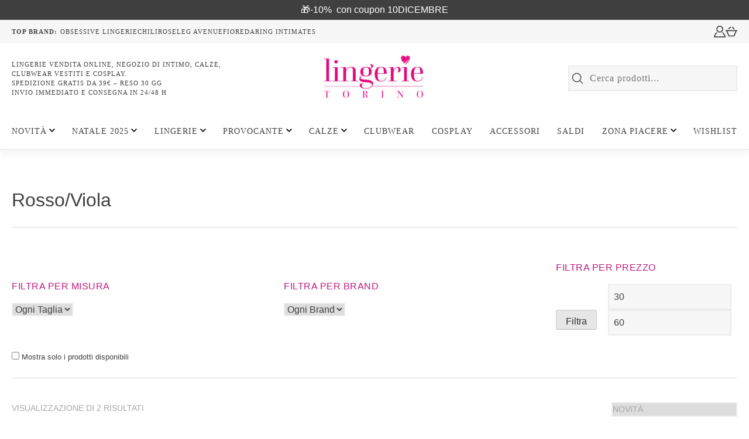

--- FILE ---
content_type: text/html; charset=UTF-8
request_url: https://lingerietorino.it/colore/rosso-viola/
body_size: 53149
content:
<!doctype html>
<html lang="it-IT">
<head><meta charset="UTF-8"><script>if(navigator.userAgent.match(/MSIE|Internet Explorer/i)||navigator.userAgent.match(/Trident\/7\..*?rv:11/i)){var href=document.location.href;if(!href.match(/[?&]nowprocket/)){if(href.indexOf("?")==-1){if(href.indexOf("#")==-1){document.location.href=href+"?nowprocket=1"}else{document.location.href=href.replace("#","?nowprocket=1#")}}else{if(href.indexOf("#")==-1){document.location.href=href+"&nowprocket=1"}else{document.location.href=href.replace("#","&nowprocket=1#")}}}}</script><script>(()=>{class RocketLazyLoadScripts{constructor(){this.v="2.0.4",this.userEvents=["keydown","keyup","mousedown","mouseup","mousemove","mouseover","mouseout","touchmove","touchstart","touchend","touchcancel","wheel","click","dblclick","input"],this.attributeEvents=["onblur","onclick","oncontextmenu","ondblclick","onfocus","onmousedown","onmouseenter","onmouseleave","onmousemove","onmouseout","onmouseover","onmouseup","onmousewheel","onscroll","onsubmit"]}async t(){this.i(),this.o(),/iP(ad|hone)/.test(navigator.userAgent)&&this.h(),this.u(),this.l(this),this.m(),this.k(this),this.p(this),this._(),await Promise.all([this.R(),this.L()]),this.lastBreath=Date.now(),this.S(this),this.P(),this.D(),this.O(),this.M(),await this.C(this.delayedScripts.normal),await this.C(this.delayedScripts.defer),await this.C(this.delayedScripts.async),await this.T(),await this.F(),await this.j(),await this.A(),window.dispatchEvent(new Event("rocket-allScriptsLoaded")),this.everythingLoaded=!0,this.lastTouchEnd&&await new Promise(t=>setTimeout(t,500-Date.now()+this.lastTouchEnd)),this.I(),this.H(),this.U(),this.W()}i(){this.CSPIssue=sessionStorage.getItem("rocketCSPIssue"),document.addEventListener("securitypolicyviolation",t=>{this.CSPIssue||"script-src-elem"!==t.violatedDirective||"data"!==t.blockedURI||(this.CSPIssue=!0,sessionStorage.setItem("rocketCSPIssue",!0))},{isRocket:!0})}o(){window.addEventListener("pageshow",t=>{this.persisted=t.persisted,this.realWindowLoadedFired=!0},{isRocket:!0}),window.addEventListener("pagehide",()=>{this.onFirstUserAction=null},{isRocket:!0})}h(){let t;function e(e){t=e}window.addEventListener("touchstart",e,{isRocket:!0}),window.addEventListener("touchend",function i(o){o.changedTouches[0]&&t.changedTouches[0]&&Math.abs(o.changedTouches[0].pageX-t.changedTouches[0].pageX)<10&&Math.abs(o.changedTouches[0].pageY-t.changedTouches[0].pageY)<10&&o.timeStamp-t.timeStamp<200&&(window.removeEventListener("touchstart",e,{isRocket:!0}),window.removeEventListener("touchend",i,{isRocket:!0}),"INPUT"===o.target.tagName&&"text"===o.target.type||(o.target.dispatchEvent(new TouchEvent("touchend",{target:o.target,bubbles:!0})),o.target.dispatchEvent(new MouseEvent("mouseover",{target:o.target,bubbles:!0})),o.target.dispatchEvent(new PointerEvent("click",{target:o.target,bubbles:!0,cancelable:!0,detail:1,clientX:o.changedTouches[0].clientX,clientY:o.changedTouches[0].clientY})),event.preventDefault()))},{isRocket:!0})}q(t){this.userActionTriggered||("mousemove"!==t.type||this.firstMousemoveIgnored?"keyup"===t.type||"mouseover"===t.type||"mouseout"===t.type||(this.userActionTriggered=!0,this.onFirstUserAction&&this.onFirstUserAction()):this.firstMousemoveIgnored=!0),"click"===t.type&&t.preventDefault(),t.stopPropagation(),t.stopImmediatePropagation(),"touchstart"===this.lastEvent&&"touchend"===t.type&&(this.lastTouchEnd=Date.now()),"click"===t.type&&(this.lastTouchEnd=0),this.lastEvent=t.type,t.composedPath&&t.composedPath()[0].getRootNode()instanceof ShadowRoot&&(t.rocketTarget=t.composedPath()[0]),this.savedUserEvents.push(t)}u(){this.savedUserEvents=[],this.userEventHandler=this.q.bind(this),this.userEvents.forEach(t=>window.addEventListener(t,this.userEventHandler,{passive:!1,isRocket:!0})),document.addEventListener("visibilitychange",this.userEventHandler,{isRocket:!0})}U(){this.userEvents.forEach(t=>window.removeEventListener(t,this.userEventHandler,{passive:!1,isRocket:!0})),document.removeEventListener("visibilitychange",this.userEventHandler,{isRocket:!0}),this.savedUserEvents.forEach(t=>{(t.rocketTarget||t.target).dispatchEvent(new window[t.constructor.name](t.type,t))})}m(){const t="return false",e=Array.from(this.attributeEvents,t=>"data-rocket-"+t),i="["+this.attributeEvents.join("],[")+"]",o="[data-rocket-"+this.attributeEvents.join("],[data-rocket-")+"]",s=(e,i,o)=>{o&&o!==t&&(e.setAttribute("data-rocket-"+i,o),e["rocket"+i]=new Function("event",o),e.setAttribute(i,t))};new MutationObserver(t=>{for(const n of t)"attributes"===n.type&&(n.attributeName.startsWith("data-rocket-")||this.everythingLoaded?n.attributeName.startsWith("data-rocket-")&&this.everythingLoaded&&this.N(n.target,n.attributeName.substring(12)):s(n.target,n.attributeName,n.target.getAttribute(n.attributeName))),"childList"===n.type&&n.addedNodes.forEach(t=>{if(t.nodeType===Node.ELEMENT_NODE)if(this.everythingLoaded)for(const i of[t,...t.querySelectorAll(o)])for(const t of i.getAttributeNames())e.includes(t)&&this.N(i,t.substring(12));else for(const e of[t,...t.querySelectorAll(i)])for(const t of e.getAttributeNames())this.attributeEvents.includes(t)&&s(e,t,e.getAttribute(t))})}).observe(document,{subtree:!0,childList:!0,attributeFilter:[...this.attributeEvents,...e]})}I(){this.attributeEvents.forEach(t=>{document.querySelectorAll("[data-rocket-"+t+"]").forEach(e=>{this.N(e,t)})})}N(t,e){const i=t.getAttribute("data-rocket-"+e);i&&(t.setAttribute(e,i),t.removeAttribute("data-rocket-"+e))}k(t){Object.defineProperty(HTMLElement.prototype,"onclick",{get(){return this.rocketonclick||null},set(e){this.rocketonclick=e,this.setAttribute(t.everythingLoaded?"onclick":"data-rocket-onclick","this.rocketonclick(event)")}})}S(t){function e(e,i){let o=e[i];e[i]=null,Object.defineProperty(e,i,{get:()=>o,set(s){t.everythingLoaded?o=s:e["rocket"+i]=o=s}})}e(document,"onreadystatechange"),e(window,"onload"),e(window,"onpageshow");try{Object.defineProperty(document,"readyState",{get:()=>t.rocketReadyState,set(e){t.rocketReadyState=e},configurable:!0}),document.readyState="loading"}catch(t){console.log("WPRocket DJE readyState conflict, bypassing")}}l(t){this.originalAddEventListener=EventTarget.prototype.addEventListener,this.originalRemoveEventListener=EventTarget.prototype.removeEventListener,this.savedEventListeners=[],EventTarget.prototype.addEventListener=function(e,i,o){o&&o.isRocket||!t.B(e,this)&&!t.userEvents.includes(e)||t.B(e,this)&&!t.userActionTriggered||e.startsWith("rocket-")||t.everythingLoaded?t.originalAddEventListener.call(this,e,i,o):(t.savedEventListeners.push({target:this,remove:!1,type:e,func:i,options:o}),"mouseenter"!==e&&"mouseleave"!==e||t.originalAddEventListener.call(this,e,t.savedUserEvents.push,o))},EventTarget.prototype.removeEventListener=function(e,i,o){o&&o.isRocket||!t.B(e,this)&&!t.userEvents.includes(e)||t.B(e,this)&&!t.userActionTriggered||e.startsWith("rocket-")||t.everythingLoaded?t.originalRemoveEventListener.call(this,e,i,o):t.savedEventListeners.push({target:this,remove:!0,type:e,func:i,options:o})}}J(t,e){this.savedEventListeners=this.savedEventListeners.filter(i=>{let o=i.type,s=i.target||window;return e!==o||t!==s||(this.B(o,s)&&(i.type="rocket-"+o),this.$(i),!1)})}H(){EventTarget.prototype.addEventListener=this.originalAddEventListener,EventTarget.prototype.removeEventListener=this.originalRemoveEventListener,this.savedEventListeners.forEach(t=>this.$(t))}$(t){t.remove?this.originalRemoveEventListener.call(t.target,t.type,t.func,t.options):this.originalAddEventListener.call(t.target,t.type,t.func,t.options)}p(t){let e;function i(e){return t.everythingLoaded?e:e.split(" ").map(t=>"load"===t||t.startsWith("load.")?"rocket-jquery-load":t).join(" ")}function o(o){function s(e){const s=o.fn[e];o.fn[e]=o.fn.init.prototype[e]=function(){return this[0]===window&&t.userActionTriggered&&("string"==typeof arguments[0]||arguments[0]instanceof String?arguments[0]=i(arguments[0]):"object"==typeof arguments[0]&&Object.keys(arguments[0]).forEach(t=>{const e=arguments[0][t];delete arguments[0][t],arguments[0][i(t)]=e})),s.apply(this,arguments),this}}if(o&&o.fn&&!t.allJQueries.includes(o)){const e={DOMContentLoaded:[],"rocket-DOMContentLoaded":[]};for(const t in e)document.addEventListener(t,()=>{e[t].forEach(t=>t())},{isRocket:!0});o.fn.ready=o.fn.init.prototype.ready=function(i){function s(){parseInt(o.fn.jquery)>2?setTimeout(()=>i.bind(document)(o)):i.bind(document)(o)}return"function"==typeof i&&(t.realDomReadyFired?!t.userActionTriggered||t.fauxDomReadyFired?s():e["rocket-DOMContentLoaded"].push(s):e.DOMContentLoaded.push(s)),o([])},s("on"),s("one"),s("off"),t.allJQueries.push(o)}e=o}t.allJQueries=[],o(window.jQuery),Object.defineProperty(window,"jQuery",{get:()=>e,set(t){o(t)}})}P(){const t=new Map;document.write=document.writeln=function(e){const i=document.currentScript,o=document.createRange(),s=i.parentElement;let n=t.get(i);void 0===n&&(n=i.nextSibling,t.set(i,n));const c=document.createDocumentFragment();o.setStart(c,0),c.appendChild(o.createContextualFragment(e)),s.insertBefore(c,n)}}async R(){return new Promise(t=>{this.userActionTriggered?t():this.onFirstUserAction=t})}async L(){return new Promise(t=>{document.addEventListener("DOMContentLoaded",()=>{this.realDomReadyFired=!0,t()},{isRocket:!0})})}async j(){return this.realWindowLoadedFired?Promise.resolve():new Promise(t=>{window.addEventListener("load",t,{isRocket:!0})})}M(){this.pendingScripts=[];this.scriptsMutationObserver=new MutationObserver(t=>{for(const e of t)e.addedNodes.forEach(t=>{"SCRIPT"!==t.tagName||t.noModule||t.isWPRocket||this.pendingScripts.push({script:t,promise:new Promise(e=>{const i=()=>{const i=this.pendingScripts.findIndex(e=>e.script===t);i>=0&&this.pendingScripts.splice(i,1),e()};t.addEventListener("load",i,{isRocket:!0}),t.addEventListener("error",i,{isRocket:!0}),setTimeout(i,1e3)})})})}),this.scriptsMutationObserver.observe(document,{childList:!0,subtree:!0})}async F(){await this.X(),this.pendingScripts.length?(await this.pendingScripts[0].promise,await this.F()):this.scriptsMutationObserver.disconnect()}D(){this.delayedScripts={normal:[],async:[],defer:[]},document.querySelectorAll("script[type$=rocketlazyloadscript]").forEach(t=>{t.hasAttribute("data-rocket-src")?t.hasAttribute("async")&&!1!==t.async?this.delayedScripts.async.push(t):t.hasAttribute("defer")&&!1!==t.defer||"module"===t.getAttribute("data-rocket-type")?this.delayedScripts.defer.push(t):this.delayedScripts.normal.push(t):this.delayedScripts.normal.push(t)})}async _(){await this.L();let t=[];document.querySelectorAll("script[type$=rocketlazyloadscript][data-rocket-src]").forEach(e=>{let i=e.getAttribute("data-rocket-src");if(i&&!i.startsWith("data:")){i.startsWith("//")&&(i=location.protocol+i);try{const o=new URL(i).origin;o!==location.origin&&t.push({src:o,crossOrigin:e.crossOrigin||"module"===e.getAttribute("data-rocket-type")})}catch(t){}}}),t=[...new Map(t.map(t=>[JSON.stringify(t),t])).values()],this.Y(t,"preconnect")}async G(t){if(await this.K(),!0!==t.noModule||!("noModule"in HTMLScriptElement.prototype))return new Promise(e=>{let i;function o(){(i||t).setAttribute("data-rocket-status","executed"),e()}try{if(navigator.userAgent.includes("Firefox/")||""===navigator.vendor||this.CSPIssue)i=document.createElement("script"),[...t.attributes].forEach(t=>{let e=t.nodeName;"type"!==e&&("data-rocket-type"===e&&(e="type"),"data-rocket-src"===e&&(e="src"),i.setAttribute(e,t.nodeValue))}),t.text&&(i.text=t.text),t.nonce&&(i.nonce=t.nonce),i.hasAttribute("src")?(i.addEventListener("load",o,{isRocket:!0}),i.addEventListener("error",()=>{i.setAttribute("data-rocket-status","failed-network"),e()},{isRocket:!0}),setTimeout(()=>{i.isConnected||e()},1)):(i.text=t.text,o()),i.isWPRocket=!0,t.parentNode.replaceChild(i,t);else{const i=t.getAttribute("data-rocket-type"),s=t.getAttribute("data-rocket-src");i?(t.type=i,t.removeAttribute("data-rocket-type")):t.removeAttribute("type"),t.addEventListener("load",o,{isRocket:!0}),t.addEventListener("error",i=>{this.CSPIssue&&i.target.src.startsWith("data:")?(console.log("WPRocket: CSP fallback activated"),t.removeAttribute("src"),this.G(t).then(e)):(t.setAttribute("data-rocket-status","failed-network"),e())},{isRocket:!0}),s?(t.fetchPriority="high",t.removeAttribute("data-rocket-src"),t.src=s):t.src="data:text/javascript;base64,"+window.btoa(unescape(encodeURIComponent(t.text)))}}catch(i){t.setAttribute("data-rocket-status","failed-transform"),e()}});t.setAttribute("data-rocket-status","skipped")}async C(t){const e=t.shift();return e?(e.isConnected&&await this.G(e),this.C(t)):Promise.resolve()}O(){this.Y([...this.delayedScripts.normal,...this.delayedScripts.defer,...this.delayedScripts.async],"preload")}Y(t,e){this.trash=this.trash||[];let i=!0;var o=document.createDocumentFragment();t.forEach(t=>{const s=t.getAttribute&&t.getAttribute("data-rocket-src")||t.src;if(s&&!s.startsWith("data:")){const n=document.createElement("link");n.href=s,n.rel=e,"preconnect"!==e&&(n.as="script",n.fetchPriority=i?"high":"low"),t.getAttribute&&"module"===t.getAttribute("data-rocket-type")&&(n.crossOrigin=!0),t.crossOrigin&&(n.crossOrigin=t.crossOrigin),t.integrity&&(n.integrity=t.integrity),t.nonce&&(n.nonce=t.nonce),o.appendChild(n),this.trash.push(n),i=!1}}),document.head.appendChild(o)}W(){this.trash.forEach(t=>t.remove())}async T(){try{document.readyState="interactive"}catch(t){}this.fauxDomReadyFired=!0;try{await this.K(),this.J(document,"readystatechange"),document.dispatchEvent(new Event("rocket-readystatechange")),await this.K(),document.rocketonreadystatechange&&document.rocketonreadystatechange(),await this.K(),this.J(document,"DOMContentLoaded"),document.dispatchEvent(new Event("rocket-DOMContentLoaded")),await this.K(),this.J(window,"DOMContentLoaded"),window.dispatchEvent(new Event("rocket-DOMContentLoaded"))}catch(t){console.error(t)}}async A(){try{document.readyState="complete"}catch(t){}try{await this.K(),this.J(document,"readystatechange"),document.dispatchEvent(new Event("rocket-readystatechange")),await this.K(),document.rocketonreadystatechange&&document.rocketonreadystatechange(),await this.K(),this.J(window,"load"),window.dispatchEvent(new Event("rocket-load")),await this.K(),window.rocketonload&&window.rocketonload(),await this.K(),this.allJQueries.forEach(t=>t(window).trigger("rocket-jquery-load")),await this.K(),this.J(window,"pageshow");const t=new Event("rocket-pageshow");t.persisted=this.persisted,window.dispatchEvent(t),await this.K(),window.rocketonpageshow&&window.rocketonpageshow({persisted:this.persisted})}catch(t){console.error(t)}}async K(){Date.now()-this.lastBreath>45&&(await this.X(),this.lastBreath=Date.now())}async X(){return document.hidden?new Promise(t=>setTimeout(t)):new Promise(t=>requestAnimationFrame(t))}B(t,e){return e===document&&"readystatechange"===t||(e===document&&"DOMContentLoaded"===t||(e===window&&"DOMContentLoaded"===t||(e===window&&"load"===t||e===window&&"pageshow"===t)))}static run(){(new RocketLazyLoadScripts).t()}}RocketLazyLoadScripts.run()})();</script>
	
	<meta name="viewport" content="width=device-width, initial-scale=1">
	<link rel="profile" href="https://gmpg.org/xfn/11">

					<script type="rocketlazyloadscript">document.documentElement.className = document.documentElement.className + ' yes-js js_active js'</script>
			<title>Rosso/Viola | Lingerie Torino</title><link rel="preload" data-rocket-preload as="image" href="https://cdn.statically.io/img/lingerietorino.it/wp-content/uploads/2022/10/23738-600x900.jpg?quality=100&#038;f=auto" imagesrcset="https://cdn.statically.io/img/lingerietorino.it/wp-content/uploads/2022/10/23738-600x900.jpg?quality=100&amp;f=auto 600w,https://cdn.statically.io/img/lingerietorino.it/wp-content/uploads/2022/10/23738-64x96.jpg?quality=100&amp;f=auto 64w,https://cdn.statically.io/img/lingerietorino.it/wp-content/uploads/2022/10/23738.jpg?quality=100&amp;f=auto 866w," imagesizes="(max-width: 600px) 100vw, 600px" fetchpriority="high">
<meta name='robots' content='noindex, nofollow' />
	<style>img:is([sizes="auto" i], [sizes^="auto," i]) { contain-intrinsic-size: 3000px 1500px }</style>
	
<!-- Google Tag Manager for WordPress by gtm4wp.com -->
<script data-cfasync="false" data-pagespeed-no-defer>
	var gtm4wp_datalayer_name = "dataLayer";
	var dataLayer = dataLayer || [];
	const gtm4wp_use_sku_instead = false;
	const gtm4wp_currency = 'EUR';
	const gtm4wp_product_per_impression = 12;
	const gtm4wp_clear_ecommerce = false;
	const gtm4wp_datalayer_max_timeout = 2000;
</script>
<!-- End Google Tag Manager for WordPress by gtm4wp.com --><script type="rocketlazyloadscript" data-rocket-type='application/javascript'  id='pys-version-script'>console.log('PixelYourSite Free version 11.1.3');</script>
<link rel='dns-prefetch' href='//widget.trustpilot.com' />

<link rel="alternate" type="application/rss+xml" title="Lingerie Torino &raquo; Feed" href="https://lingerietorino.it/feed/" />
<link rel="alternate" type="application/rss+xml" title="Lingerie Torino &raquo; Feed dei commenti" href="https://lingerietorino.it/comments/feed/" />
<link rel="alternate" type="application/rss+xml" title="Feed Lingerie Torino &raquo; Rosso/Viola Colore" href="https://lingerietorino.it/colore/rosso-viola/feed/" />
<style id='wp-emoji-styles-inline-css'>

	img.wp-smiley, img.emoji {
		display: inline !important;
		border: none !important;
		box-shadow: none !important;
		height: 1em !important;
		width: 1em !important;
		margin: 0 0.07em !important;
		vertical-align: -0.1em !important;
		background: none !important;
		padding: 0 !important;
	}
</style>
<style id='classic-theme-styles-inline-css'>
/*! This file is auto-generated */
.wp-block-button__link{color:#fff;background-color:#32373c;border-radius:9999px;box-shadow:none;text-decoration:none;padding:calc(.667em + 2px) calc(1.333em + 2px);font-size:1.125em}.wp-block-file__button{background:#32373c;color:#fff;text-decoration:none}
</style>
<link rel='stylesheet' id='deda-wc-brt-fermopoint-fermopoint-style-css' href='https://lingerietorino.it/wp-content/plugins/wc-brt-fermopoint-shipping-methods/includes/blocks/brt-fermopoint/style.css?ver=2403b83e3ba0252fb0d4b974b6591377' media='all' />
<link rel='stylesheet' id='wp-components-css' href='https://lingerietorino.it/wp-includes/css/dist/components/style.min.css?ver=2403b83e3ba0252fb0d4b974b6591377' media='all' />
<link rel='stylesheet' id='wp-preferences-css' href='https://lingerietorino.it/wp-includes/css/dist/preferences/style.min.css?ver=2403b83e3ba0252fb0d4b974b6591377' media='all' />
<link rel='stylesheet' id='wp-block-editor-css' href='https://lingerietorino.it/wp-includes/css/dist/block-editor/style.min.css?ver=2403b83e3ba0252fb0d4b974b6591377' media='all' />
<link data-minify="1" rel='stylesheet' id='popup-maker-block-library-style-css' href='https://lingerietorino.it/wp-content/cache/min/1/wp-content/plugins/popup-maker/dist/packages/block-library-style.css?ver=1764752458' media='all' />
<style id='getwooplugins-attribute-filter-style-inline-css'>
.storepress-search-list-wrapper{display:flex;flex-direction:column;gap:1px}.storepress-components-search-control{margin-bottom:0!important;position:relative}.storepress-components-search-control input[type=search].storepress-components-search-control__input{background:#f0f0f0;border:none;border-radius:2px;box-shadow:0 0 0 transparent;display:block;font-family:-apple-system,BlinkMacSystemFont,Segoe UI,Roboto,Oxygen-Sans,Ubuntu,Cantarell,Helvetica Neue,sans-serif;font-size:16px;height:48px;line-height:normal;margin-left:0;margin-right:0;padding:16px 48px 16px 16px;transition:box-shadow .1s linear;width:100%}@media(prefers-reduced-motion:reduce){.storepress-components-search-control input[type=search].storepress-components-search-control__input{transition-delay:0s;transition-duration:0s}}@media(min-width:600px){.storepress-components-search-control input[type=search].storepress-components-search-control__input{font-size:13px;line-height:normal}}.storepress-components-search-control input[type=search].storepress-components-search-control__input:focus{border-color:var(--wp-admin-theme-color);box-shadow:0 0 0 .5px var(--wp-admin-theme-color);outline:2px solid transparent}.storepress-components-search-control input[type=search].storepress-components-search-control__input::-webkit-input-placeholder{color:rgba(30,30,30,.62)}.storepress-components-search-control input[type=search].storepress-components-search-control__input::-moz-placeholder{color:rgba(30,30,30,.62);opacity:1}.storepress-components-search-control input[type=search].storepress-components-search-control__input:-ms-input-placeholder{color:rgba(30,30,30,.62)}@media(min-width:600px){.storepress-components-search-control input[type=search].storepress-components-search-control__input{font-size:13px}}.storepress-components-search-control input[type=search].storepress-components-search-control__input:focus{background:#fff;box-shadow:inset 0 0 0 var(--wp-admin-border-width-focus) var(--wp-components-color-accent,var(--wp-admin-theme-color,#3858e9))}.storepress-components-search-control input[type=search].storepress-components-search-control__input::-moz-placeholder{color:#757575}.storepress-components-search-control input[type=search].storepress-components-search-control__input::placeholder{color:#757575}.storepress-components-search-control input[type=search].storepress-components-search-control__input::-webkit-search-cancel-button,.storepress-components-search-control input[type=search].storepress-components-search-control__input::-webkit-search-decoration,.storepress-components-search-control input[type=search].storepress-components-search-control__input::-webkit-search-results-button,.storepress-components-search-control input[type=search].storepress-components-search-control__input::-webkit-search-results-decoration{-webkit-appearance:none}.storepress-components-search-control__icon{align-items:center;bottom:0;display:flex;justify-content:center;position:absolute;right:12px;top:0;width:24px}.storepress-components-search-control__icon>svg{margin:8px 0}.storepress-components-search-control__input-wrapper{position:relative}.storepress-search-list-search-result-wrapper{border:1px solid #f0f0f0}.storepress-search-list-search-result-wrapper li,.storepress-search-list-search-result-wrapper ul{list-style:none;margin:0;padding:0}.storepress-search-list-search-result-wrapper ul{border:1px solid #f0f0f0;max-height:40vh;overflow:auto}.storepress-search-list-search-result-wrapper li{align-items:center;border-bottom:1px solid #f0f0f0;color:#2f2f2f;display:flex;font-family:-apple-system,BlinkMacSystemFont,Segoe UI,Roboto,Oxygen-Sans,Ubuntu,Cantarell,Helvetica Neue,sans-serif;font-size:13px;gap:5px;padding:8px}.storepress-search-list-search-result-wrapper li.selected,.storepress-search-list-search-result-wrapper li:hover{background-color:#f0f0f0}.storepress-search-list-search-result-wrapper li:last-child{border-bottom:none}.storepress-search-list-search-result-wrapper li input{height:20px;margin:0;padding:0;width:20px}.storepress-search-list-search-result-wrapper li input[type=radio]{-webkit-appearance:auto;box-shadow:none}.storepress-search-list-search-result-wrapper li input[type=radio]:before{display:none}.storepress-search-list-search-result-wrapper li .storepress-search-list-search-result-item{background-color:#fff}.storepress-search-list-search-result-wrapper li .storepress-search-list-search-result-item__label{cursor:pointer}.storepress-search-list-search-result-wrapper li .storepress-search-list-search-result-item__title{box-sizing:content-box;height:20px;padding:4px}.storepress-search-list-search-result-wrapper li .storepress-search-list-search-result-item__meta{background-color:#ddd;border-radius:5px;padding:4px}
.wp-block-getwooplugins-attribute-filter .filter-items{display:flex;flex-direction:column;float:none!important;gap:10px;margin:0;padding:0}.wp-block-getwooplugins-attribute-filter .filter-items li{list-style:none}.wp-block-getwooplugins-attribute-filter .filter-items.enabled-filter-display-limit-mode .filter-item:not(.selected):nth-child(n+10){display:none!important}.wp-block-getwooplugins-attribute-filter .filter-items.enabled-filter-display-limit-mode .filter-item-more{align-self:flex-end;display:flex}.wp-block-getwooplugins-attribute-filter.is-style-button .filter-items.enabled-filter-display-limit-mode .filter-item-more{align-items:center;align-self:auto}.wp-block-getwooplugins-attribute-filter .filter-item-more{display:none}.wp-block-getwooplugins-attribute-filter .filter-item{align-items:center;display:flex;flex-direction:row;gap:10px;justify-content:space-between}.wp-block-getwooplugins-attribute-filter .filter-item .item{border:2px solid #fff;box-shadow:var(--wvs-item-box-shadow,0 0 0 1px #a8a8a8);box-sizing:border-box;display:block;height:100%;transition:box-shadow .2s ease;width:100%}.wp-block-getwooplugins-attribute-filter .filter-item .item:hover{box-shadow:var(--wvs-hover-item-box-shadow,0 0 0 3px #ddd)}.wp-block-getwooplugins-attribute-filter .filter-item .text{display:inline-block;font-size:.875em}.wp-block-getwooplugins-attribute-filter .filter-item.style-squared .count,.wp-block-getwooplugins-attribute-filter .filter-item.style-squared .item{border-radius:3px}.wp-block-getwooplugins-attribute-filter .filter-item.style-rounded .item{border-radius:100%}.wp-block-getwooplugins-attribute-filter .filter-item.style-rounded .count{border-radius:12px}.wp-block-getwooplugins-attribute-filter .filter-item-wrapper{align-items:center;display:flex;gap:10px}.wp-block-getwooplugins-attribute-filter .filter-item-contents{display:flex;height:var(--wvs-archive-product-item-height,30px);justify-content:center;position:relative;width:var(--wvs-archive-product-item-width,30px)}.wp-block-getwooplugins-attribute-filter .filter-item .count{border:1px solid rgba(0,0,0,.102);color:#000;font-size:12px;line-height:10px;min-width:10px;padding:5px;text-align:center}.wp-block-getwooplugins-attribute-filter .filter-item-inner{width:100%}.wp-block-getwooplugins-attribute-filter .filter-item.selected{order:-1}.wp-block-getwooplugins-attribute-filter .filter-item.selected .item{box-shadow:var(--wvs-selected-item-box-shadow,0 0 0 2px #000)}.wp-block-getwooplugins-attribute-filter .filter-item.selected .filter-item-inner:before{background-image:var(--wvs-tick);background-position:50%;background-repeat:no-repeat;background-size:60%;content:" ";display:block;height:100%;position:absolute;width:100%}.wp-block-getwooplugins-attribute-filter .filter-item.selected .count{background:#000;border:1px solid #000;color:#fff}.wp-block-getwooplugins-attribute-filter.is-style-button .filter-items{flex-direction:row;flex-wrap:wrap}.wp-block-getwooplugins-attribute-filter.is-style-button .filter-item{border:1px solid rgba(0,0,0,.102);border-radius:3px;margin:0;padding:5px 8px 5px 5px}.wp-block-getwooplugins-attribute-filter.is-style-button .filter-item.style-rounded{border-radius:40px}.wp-block-getwooplugins-attribute-filter.is-style-button .filter-item.selected{border:1px solid #000}

</style>
<link data-minify="1" rel='stylesheet' id='yith-wcwl-add-to-wishlist-css' href='https://lingerietorino.it/wp-content/cache/min/1/wp-content/plugins/yith-woocommerce-wishlist-premium/assets/css/frontend/add-to-wishlist.css?ver=1764752458' media='all' />
<style id='yith-wcwl-add-to-wishlist-inline-css'>
 :root { --add-to-wishlist-icon-color: rgb(220,89,159); --added-to-wishlist-icon-color: rgb(220,89,159); --color-add-to-wishlist-background: #333333; --color-add-to-wishlist-text: #FFFFFF; --color-add-to-wishlist-border: #333333; --color-add-to-wishlist-background-hover: #333333; --color-add-to-wishlist-text-hover: #FFFFFF; --color-add-to-wishlist-border-hover: #333333; --rounded-corners-radius: 16px; --color-add-to-cart-background: #333333; --color-add-to-cart-text: #FFFFFF; --color-add-to-cart-border: #333333; --color-add-to-cart-background-hover: #4F4F4F; --color-add-to-cart-text-hover: #FFFFFF; --color-add-to-cart-border-hover: #4F4F4F; --add-to-cart-rounded-corners-radius: 16px; --color-button-style-1-background: #333333; --color-button-style-1-text: #FFFFFF; --color-button-style-1-border: #333333; --color-button-style-1-background-hover: #4F4F4F; --color-button-style-1-text-hover: #FFFFFF; --color-button-style-1-border-hover: #4F4F4F; --color-button-style-2-background: #333333; --color-button-style-2-text: #FFFFFF; --color-button-style-2-border: #333333; --color-button-style-2-background-hover: #4F4F4F; --color-button-style-2-text-hover: #FFFFFF; --color-button-style-2-border-hover: #4F4F4F; --color-wishlist-table-background: #ffffff; --color-wishlist-table-text: #6d6c6c; --color-wishlist-table-border: #cccccc; --color-headers-background: #F4F4F4; --color-share-button-color: #FFFFFF; --color-share-button-color-hover: #FFFFFF; --color-fb-button-background: #39599E; --color-fb-button-background-hover: #595A5A; --color-tw-button-background: #45AFE2; --color-tw-button-background-hover: #595A5A; --color-pr-button-background: #AB2E31; --color-pr-button-background-hover: #595A5A; --color-em-button-background: #FBB102; --color-em-button-background-hover: #595A5A; --color-wa-button-background: #00A901; --color-wa-button-background-hover: #595A5A; --feedback-duration: 3s; --modal-colors-overlay: #0000004d; --modal-colors-icon: #007565; --modal-colors-primary-button: #007565; --modal-colors-primary-button-hover: #007565; --modal-colors-primary-button-text: #fff; --modal-colors-primary-button-text-hover: #fff; --modal-colors-secondary-button: #e8e8e8; --modal-colors-secondary-button-hover: #d8d8d8; --modal-colors-secondary-button-text: #777; --modal-colors-secondary-button-text-hover: #777; --color-ask-an-estimate-background: #333333; --color-ask-an-estimate-text: #FFFFFF; --color-ask-an-estimate-border: #333333; --color-ask-an-estimate-background-hover: #4F4F4F; --color-ask-an-estimate-text-hover: #FFFFFF; --color-ask-an-estimate-border-hover: #4F4F4F; --ask-an-estimate-rounded-corners-radius: 16px; --tooltip-color-background: #333333e6; --tooltip-color-text: #fff } 
</style>
<link data-minify="1" rel='stylesheet' id='jquery-selectBox-css' href='https://lingerietorino.it/wp-content/cache/min/1/wp-content/plugins/yith-woocommerce-wishlist-premium/assets/css/jquery.selectBox.css?ver=1764752458' media='all' />
<link data-minify="1" rel='stylesheet' id='yith-wcwl-font-awesome-css' href='https://lingerietorino.it/wp-content/cache/min/1/wp-content/plugins/yith-woocommerce-wishlist-premium/assets/css/font-awesome.css?ver=1764752458' media='all' />
<link data-minify="1" rel='stylesheet' id='woocommerce_prettyPhoto_css-css' href='https://lingerietorino.it/wp-content/cache/min/1/wp-content/plugins/woocommerce/assets/css/prettyPhoto.css?ver=1764752458' media='all' />
<link data-minify="1" rel='stylesheet' id='yith-wcwl-main-css' href='https://lingerietorino.it/wp-content/cache/min/1/wp-content/plugins/yith-woocommerce-wishlist-premium/assets/css/style.css?ver=1764752458' media='all' />
<style id='yith-wcwl-main-inline-css'>
 :root { --add-to-wishlist-icon-color: rgb(220,89,159); --added-to-wishlist-icon-color: rgb(220,89,159); --color-add-to-wishlist-background: #333333; --color-add-to-wishlist-text: #FFFFFF; --color-add-to-wishlist-border: #333333; --color-add-to-wishlist-background-hover: #333333; --color-add-to-wishlist-text-hover: #FFFFFF; --color-add-to-wishlist-border-hover: #333333; --rounded-corners-radius: 16px; --color-add-to-cart-background: #333333; --color-add-to-cart-text: #FFFFFF; --color-add-to-cart-border: #333333; --color-add-to-cart-background-hover: #4F4F4F; --color-add-to-cart-text-hover: #FFFFFF; --color-add-to-cart-border-hover: #4F4F4F; --add-to-cart-rounded-corners-radius: 16px; --color-button-style-1-background: #333333; --color-button-style-1-text: #FFFFFF; --color-button-style-1-border: #333333; --color-button-style-1-background-hover: #4F4F4F; --color-button-style-1-text-hover: #FFFFFF; --color-button-style-1-border-hover: #4F4F4F; --color-button-style-2-background: #333333; --color-button-style-2-text: #FFFFFF; --color-button-style-2-border: #333333; --color-button-style-2-background-hover: #4F4F4F; --color-button-style-2-text-hover: #FFFFFF; --color-button-style-2-border-hover: #4F4F4F; --color-wishlist-table-background: #ffffff; --color-wishlist-table-text: #6d6c6c; --color-wishlist-table-border: #cccccc; --color-headers-background: #F4F4F4; --color-share-button-color: #FFFFFF; --color-share-button-color-hover: #FFFFFF; --color-fb-button-background: #39599E; --color-fb-button-background-hover: #595A5A; --color-tw-button-background: #45AFE2; --color-tw-button-background-hover: #595A5A; --color-pr-button-background: #AB2E31; --color-pr-button-background-hover: #595A5A; --color-em-button-background: #FBB102; --color-em-button-background-hover: #595A5A; --color-wa-button-background: #00A901; --color-wa-button-background-hover: #595A5A; --feedback-duration: 3s; --modal-colors-overlay: #0000004d; --modal-colors-icon: #007565; --modal-colors-primary-button: #007565; --modal-colors-primary-button-hover: #007565; --modal-colors-primary-button-text: #fff; --modal-colors-primary-button-text-hover: #fff; --modal-colors-secondary-button: #e8e8e8; --modal-colors-secondary-button-hover: #d8d8d8; --modal-colors-secondary-button-text: #777; --modal-colors-secondary-button-text-hover: #777; --color-ask-an-estimate-background: #333333; --color-ask-an-estimate-text: #FFFFFF; --color-ask-an-estimate-border: #333333; --color-ask-an-estimate-background-hover: #4F4F4F; --color-ask-an-estimate-text-hover: #FFFFFF; --color-ask-an-estimate-border-hover: #4F4F4F; --ask-an-estimate-rounded-corners-radius: 16px; --tooltip-color-background: #333333e6; --tooltip-color-text: #fff } 
</style>
<style id='global-styles-inline-css'>
:root{--wp--preset--aspect-ratio--square: 1;--wp--preset--aspect-ratio--4-3: 4/3;--wp--preset--aspect-ratio--3-4: 3/4;--wp--preset--aspect-ratio--3-2: 3/2;--wp--preset--aspect-ratio--2-3: 2/3;--wp--preset--aspect-ratio--16-9: 16/9;--wp--preset--aspect-ratio--9-16: 9/16;--wp--preset--color--black: #000000;--wp--preset--color--cyan-bluish-gray: #abb8c3;--wp--preset--color--white: #ffffff;--wp--preset--color--pale-pink: #f78da7;--wp--preset--color--vivid-red: #cf2e2e;--wp--preset--color--luminous-vivid-orange: #ff6900;--wp--preset--color--luminous-vivid-amber: #fcb900;--wp--preset--color--light-green-cyan: #7bdcb5;--wp--preset--color--vivid-green-cyan: #00d084;--wp--preset--color--pale-cyan-blue: #8ed1fc;--wp--preset--color--vivid-cyan-blue: #0693e3;--wp--preset--color--vivid-purple: #9b51e0;--wp--preset--gradient--vivid-cyan-blue-to-vivid-purple: linear-gradient(135deg,rgba(6,147,227,1) 0%,rgb(155,81,224) 100%);--wp--preset--gradient--light-green-cyan-to-vivid-green-cyan: linear-gradient(135deg,rgb(122,220,180) 0%,rgb(0,208,130) 100%);--wp--preset--gradient--luminous-vivid-amber-to-luminous-vivid-orange: linear-gradient(135deg,rgba(252,185,0,1) 0%,rgba(255,105,0,1) 100%);--wp--preset--gradient--luminous-vivid-orange-to-vivid-red: linear-gradient(135deg,rgba(255,105,0,1) 0%,rgb(207,46,46) 100%);--wp--preset--gradient--very-light-gray-to-cyan-bluish-gray: linear-gradient(135deg,rgb(238,238,238) 0%,rgb(169,184,195) 100%);--wp--preset--gradient--cool-to-warm-spectrum: linear-gradient(135deg,rgb(74,234,220) 0%,rgb(151,120,209) 20%,rgb(207,42,186) 40%,rgb(238,44,130) 60%,rgb(251,105,98) 80%,rgb(254,248,76) 100%);--wp--preset--gradient--blush-light-purple: linear-gradient(135deg,rgb(255,206,236) 0%,rgb(152,150,240) 100%);--wp--preset--gradient--blush-bordeaux: linear-gradient(135deg,rgb(254,205,165) 0%,rgb(254,45,45) 50%,rgb(107,0,62) 100%);--wp--preset--gradient--luminous-dusk: linear-gradient(135deg,rgb(255,203,112) 0%,rgb(199,81,192) 50%,rgb(65,88,208) 100%);--wp--preset--gradient--pale-ocean: linear-gradient(135deg,rgb(255,245,203) 0%,rgb(182,227,212) 50%,rgb(51,167,181) 100%);--wp--preset--gradient--electric-grass: linear-gradient(135deg,rgb(202,248,128) 0%,rgb(113,206,126) 100%);--wp--preset--gradient--midnight: linear-gradient(135deg,rgb(2,3,129) 0%,rgb(40,116,252) 100%);--wp--preset--font-size--small: 13px;--wp--preset--font-size--medium: 20px;--wp--preset--font-size--large: 36px;--wp--preset--font-size--x-large: 42px;--wp--preset--spacing--20: 0.44rem;--wp--preset--spacing--30: 0.67rem;--wp--preset--spacing--40: 1rem;--wp--preset--spacing--50: 1.5rem;--wp--preset--spacing--60: 2.25rem;--wp--preset--spacing--70: 3.38rem;--wp--preset--spacing--80: 5.06rem;--wp--preset--shadow--natural: 6px 6px 9px rgba(0, 0, 0, 0.2);--wp--preset--shadow--deep: 12px 12px 50px rgba(0, 0, 0, 0.4);--wp--preset--shadow--sharp: 6px 6px 0px rgba(0, 0, 0, 0.2);--wp--preset--shadow--outlined: 6px 6px 0px -3px rgba(255, 255, 255, 1), 6px 6px rgba(0, 0, 0, 1);--wp--preset--shadow--crisp: 6px 6px 0px rgba(0, 0, 0, 1);}:where(.is-layout-flex){gap: 0.5em;}:where(.is-layout-grid){gap: 0.5em;}body .is-layout-flex{display: flex;}.is-layout-flex{flex-wrap: wrap;align-items: center;}.is-layout-flex > :is(*, div){margin: 0;}body .is-layout-grid{display: grid;}.is-layout-grid > :is(*, div){margin: 0;}:where(.wp-block-columns.is-layout-flex){gap: 2em;}:where(.wp-block-columns.is-layout-grid){gap: 2em;}:where(.wp-block-post-template.is-layout-flex){gap: 1.25em;}:where(.wp-block-post-template.is-layout-grid){gap: 1.25em;}.has-black-color{color: var(--wp--preset--color--black) !important;}.has-cyan-bluish-gray-color{color: var(--wp--preset--color--cyan-bluish-gray) !important;}.has-white-color{color: var(--wp--preset--color--white) !important;}.has-pale-pink-color{color: var(--wp--preset--color--pale-pink) !important;}.has-vivid-red-color{color: var(--wp--preset--color--vivid-red) !important;}.has-luminous-vivid-orange-color{color: var(--wp--preset--color--luminous-vivid-orange) !important;}.has-luminous-vivid-amber-color{color: var(--wp--preset--color--luminous-vivid-amber) !important;}.has-light-green-cyan-color{color: var(--wp--preset--color--light-green-cyan) !important;}.has-vivid-green-cyan-color{color: var(--wp--preset--color--vivid-green-cyan) !important;}.has-pale-cyan-blue-color{color: var(--wp--preset--color--pale-cyan-blue) !important;}.has-vivid-cyan-blue-color{color: var(--wp--preset--color--vivid-cyan-blue) !important;}.has-vivid-purple-color{color: var(--wp--preset--color--vivid-purple) !important;}.has-black-background-color{background-color: var(--wp--preset--color--black) !important;}.has-cyan-bluish-gray-background-color{background-color: var(--wp--preset--color--cyan-bluish-gray) !important;}.has-white-background-color{background-color: var(--wp--preset--color--white) !important;}.has-pale-pink-background-color{background-color: var(--wp--preset--color--pale-pink) !important;}.has-vivid-red-background-color{background-color: var(--wp--preset--color--vivid-red) !important;}.has-luminous-vivid-orange-background-color{background-color: var(--wp--preset--color--luminous-vivid-orange) !important;}.has-luminous-vivid-amber-background-color{background-color: var(--wp--preset--color--luminous-vivid-amber) !important;}.has-light-green-cyan-background-color{background-color: var(--wp--preset--color--light-green-cyan) !important;}.has-vivid-green-cyan-background-color{background-color: var(--wp--preset--color--vivid-green-cyan) !important;}.has-pale-cyan-blue-background-color{background-color: var(--wp--preset--color--pale-cyan-blue) !important;}.has-vivid-cyan-blue-background-color{background-color: var(--wp--preset--color--vivid-cyan-blue) !important;}.has-vivid-purple-background-color{background-color: var(--wp--preset--color--vivid-purple) !important;}.has-black-border-color{border-color: var(--wp--preset--color--black) !important;}.has-cyan-bluish-gray-border-color{border-color: var(--wp--preset--color--cyan-bluish-gray) !important;}.has-white-border-color{border-color: var(--wp--preset--color--white) !important;}.has-pale-pink-border-color{border-color: var(--wp--preset--color--pale-pink) !important;}.has-vivid-red-border-color{border-color: var(--wp--preset--color--vivid-red) !important;}.has-luminous-vivid-orange-border-color{border-color: var(--wp--preset--color--luminous-vivid-orange) !important;}.has-luminous-vivid-amber-border-color{border-color: var(--wp--preset--color--luminous-vivid-amber) !important;}.has-light-green-cyan-border-color{border-color: var(--wp--preset--color--light-green-cyan) !important;}.has-vivid-green-cyan-border-color{border-color: var(--wp--preset--color--vivid-green-cyan) !important;}.has-pale-cyan-blue-border-color{border-color: var(--wp--preset--color--pale-cyan-blue) !important;}.has-vivid-cyan-blue-border-color{border-color: var(--wp--preset--color--vivid-cyan-blue) !important;}.has-vivid-purple-border-color{border-color: var(--wp--preset--color--vivid-purple) !important;}.has-vivid-cyan-blue-to-vivid-purple-gradient-background{background: var(--wp--preset--gradient--vivid-cyan-blue-to-vivid-purple) !important;}.has-light-green-cyan-to-vivid-green-cyan-gradient-background{background: var(--wp--preset--gradient--light-green-cyan-to-vivid-green-cyan) !important;}.has-luminous-vivid-amber-to-luminous-vivid-orange-gradient-background{background: var(--wp--preset--gradient--luminous-vivid-amber-to-luminous-vivid-orange) !important;}.has-luminous-vivid-orange-to-vivid-red-gradient-background{background: var(--wp--preset--gradient--luminous-vivid-orange-to-vivid-red) !important;}.has-very-light-gray-to-cyan-bluish-gray-gradient-background{background: var(--wp--preset--gradient--very-light-gray-to-cyan-bluish-gray) !important;}.has-cool-to-warm-spectrum-gradient-background{background: var(--wp--preset--gradient--cool-to-warm-spectrum) !important;}.has-blush-light-purple-gradient-background{background: var(--wp--preset--gradient--blush-light-purple) !important;}.has-blush-bordeaux-gradient-background{background: var(--wp--preset--gradient--blush-bordeaux) !important;}.has-luminous-dusk-gradient-background{background: var(--wp--preset--gradient--luminous-dusk) !important;}.has-pale-ocean-gradient-background{background: var(--wp--preset--gradient--pale-ocean) !important;}.has-electric-grass-gradient-background{background: var(--wp--preset--gradient--electric-grass) !important;}.has-midnight-gradient-background{background: var(--wp--preset--gradient--midnight) !important;}.has-small-font-size{font-size: var(--wp--preset--font-size--small) !important;}.has-medium-font-size{font-size: var(--wp--preset--font-size--medium) !important;}.has-large-font-size{font-size: var(--wp--preset--font-size--large) !important;}.has-x-large-font-size{font-size: var(--wp--preset--font-size--x-large) !important;}
:where(.wp-block-post-template.is-layout-flex){gap: 1.25em;}:where(.wp-block-post-template.is-layout-grid){gap: 1.25em;}
:where(.wp-block-columns.is-layout-flex){gap: 2em;}:where(.wp-block-columns.is-layout-grid){gap: 2em;}
:root :where(.wp-block-pullquote){font-size: 1.5em;line-height: 1.6;}
</style>
<link data-minify="1" rel='stylesheet' id='woocommerce-layout-css' href='https://lingerietorino.it/wp-content/cache/min/1/wp-content/plugins/woocommerce/assets/css/woocommerce-layout.css?ver=1764752458' media='all' />
<link data-minify="1" rel='stylesheet' id='woocommerce-smallscreen-css' href='https://lingerietorino.it/wp-content/cache/min/1/wp-content/plugins/woocommerce/assets/css/woocommerce-smallscreen.css?ver=1764752458' media='only screen and (max-width: 768px)' />
<link data-minify="1" rel='stylesheet' id='woocommerce-general-css' href='https://lingerietorino.it/wp-content/cache/min/1/wp-content/plugins/woocommerce/assets/css/woocommerce.css?ver=1764752458' media='all' />
<style id='woocommerce-inline-inline-css'>
.woocommerce form .form-row .required { visibility: visible; }
</style>
<link data-minify="1" rel='stylesheet' id='wpba_front_end_styles-css' href='https://lingerietorino.it/wp-content/cache/min/1/wp-content/plugins/wp-better-attachments/assets/css/wpba-frontend.css?ver=1764752458' media='all' />
<link rel='stylesheet' id='cmplz-general-css' href='https://lingerietorino.it/wp-content/plugins/complianz-gdpr-premium/assets/css/cookieblocker.min.css?ver=1762258996' media='all' />
<link rel='stylesheet' id='woo-variation-swatches-css' href='https://lingerietorino.it/wp-content/plugins/woo-variation-swatches/assets/css/frontend.min.css?ver=1758026739' media='all' />
<style id='woo-variation-swatches-inline-css'>
:root {
--wvs-tick:url("data:image/svg+xml;utf8,%3Csvg filter='drop-shadow(0px 0px 2px rgb(0 0 0 / .8))' xmlns='http://www.w3.org/2000/svg'  viewBox='0 0 30 30'%3E%3Cpath fill='none' stroke='%23ffffff' stroke-linecap='round' stroke-linejoin='round' stroke-width='4' d='M4 16L11 23 27 7'/%3E%3C/svg%3E");

--wvs-cross:url("data:image/svg+xml;utf8,%3Csvg filter='drop-shadow(0px 0px 5px rgb(255 255 255 / .6))' xmlns='http://www.w3.org/2000/svg' width='72px' height='72px' viewBox='0 0 24 24'%3E%3Cpath fill='none' stroke='%23ff2323' stroke-linecap='round' stroke-width='0.6' d='M5 5L19 19M19 5L5 19'/%3E%3C/svg%3E");
--wvs-position:flex-start;
--wvs-single-product-large-item-width:40px;
--wvs-single-product-large-item-height:40px;
--wvs-single-product-large-item-font-size:16px;
--wvs-single-product-item-width:45px;
--wvs-single-product-item-height:45px;
--wvs-single-product-item-font-size:16px;
--wvs-archive-product-item-width:20px;
--wvs-archive-product-item-height:20px;
--wvs-archive-product-item-font-size:12px;
--wvs-tooltip-background-color:#fff0f7;
--wvs-tooltip-text-color:#000000;
--wvs-item-box-shadow:0 0 0 1px #a8a8a8;
--wvs-item-background-color:#FFFFFF;
--wvs-item-text-color:#000000;
--wvs-hover-item-box-shadow:0 0 0 3px #000000;
--wvs-hover-item-background-color:#FFFFFF;
--wvs-hover-item-text-color:#000000;
--wvs-selected-item-box-shadow:0 0 0 2px #dc599f;
--wvs-selected-item-background-color:#ffffff;
--wvs-selected-item-text-color:#000000}
</style>
<link data-minify="1" rel='stylesheet' id='wp-sms-woocommerce-pro-account-style-css' href='https://lingerietorino.it/wp-content/cache/min/1/wp-content/plugins/wp-sms-woocommerce-pro/assets/dist/css/my-account.css?ver=1764752458' media='all' />
<link data-minify="1" rel='stylesheet' id='wpsms-front-css' href='https://lingerietorino.it/wp-content/cache/min/1/wp-content/plugins/wp-sms/assets/css/front-styles.css?ver=1764752458' media='all' />
<link data-minify="1" rel='stylesheet' id='yith_wcbm_badge_style-css' href='https://lingerietorino.it/wp-content/cache/min/1/wp-content/plugins/yith-woocommerce-badge-management-premium/assets/css/frontend.css?ver=1764752458' media='all' />
<style id='yith_wcbm_badge_style-inline-css'>
.yith-wcbm-badge.yith-wcbm-badge-advanced.yith-wcbm-badge-189471 {
				top: 0; right: 0; 
				opacity: 100%;
				
				margin: 0px 0px 0px 0px;
				padding: 0px 0px 0px 0px;
				
			}@media only screen and (max-width: 200px) {
							.yith-wcbm-badge.yith-wcbm-badge-advanced.yith-wcbm-badge-189471{ 
							-ms-transform:  scale(0.2); -webkit-transform:  scale(0.2); transform:  scale(0.2);
							}
						}
				.yith-wcbm-badge.yith-wcbm-badge-advanced.yith-wcbm-badge-189542 {
				top: 0; right: 0; 
				opacity: 100%;
				
				margin: 0px 0px 0px 0px;
				padding: 0px 0px 0px 0px;
				
			}@media only screen and (max-width: 200px) {
							.yith-wcbm-badge.yith-wcbm-badge-advanced.yith-wcbm-badge-189542{ 
							-ms-transform:  scale(0.2); -webkit-transform:  scale(0.2); transform:  scale(0.2);
							}
						}
				
</style>
<link data-minify="1" rel='stylesheet' id='yith-gfont-open-sans-css' href='https://lingerietorino.it/wp-content/cache/min/1/wp-content/plugins/yith-woocommerce-badge-management-premium/assets/fonts/open-sans/style.css?ver=1764752458' media='all' />
<link data-minify="1" rel='stylesheet' id='brands-styles-css' href='https://lingerietorino.it/wp-content/cache/min/1/wp-content/plugins/woocommerce/assets/css/brands.css?ver=1764752458' media='all' />
<link data-minify="1" rel='stylesheet' id='lingerietorino-style-css' href='https://lingerietorino.it/wp-content/cache/min/1/wp-content/themes/lingerietorino/style.css?ver=1764752458' media='all' />
<link rel='stylesheet' id='owl-carousel-css' href='https://lingerietorino.it/wp-content/plugins/free-gifts-for-woocommerce/assets/css/owl.carousel.min.css?ver=12.1.0' media='all' />
<link data-minify="1" rel='stylesheet' id='lingerietorino-googlefonts-css' href='https://lingerietorino.it/wp-content/cache/min/1/wp-content/fonts/09faf6122601d0a781bddd0a65a6c203.css?ver=1764752458' media='all' />
<link rel='stylesheet' id='yith-wcwtl-style-css' href='https://lingerietorino.it/wp-content/plugins/yith-woocommerce-waiting-list-premium/assets/css/yith-wcwtl-frontend.min.css?ver=3.27.0' media='all' />
<style id='yith-wcwtl-style-inline-css'>

		    .yith-wcwtl-output { background-color: rgb(246,228,228)!important; padding: 40px 40px 40px 40px; border-radius: 15px;}
		    .yith-wcwtl-output.success, .yith-wcwtl-output.subscribed{ background-color: rgb(255,255,255)!important; color: #000000!important }
		    .yith-wcwtl-output .button{background:rgb(219,66,188)!important;color:rgb(0,0,0)!important;}
			.yith-wcwtl-output .button:hover{background:rgb(219,66,188)!important;color:rgb(0,0,0)!important;}
			.yith-wcwtl-output .button.button-leave{background:#a46497!important;color:#ffffff!important;}
			.yith-wcwtl-output .button.button-leave:hover{background:#935386!important;color:#ffffff!important;}
			.yith-wcwtl-output .yith-wcwtl-error{ background-color: #f9f9f9!important; color: #AF2323!important; }
			.yith-wcwtl-output .yith-wcwtl-success #Group circle{ fill:#e4edc1 }
			.yith-wcwtl-output .yith-wcwtl-success #Group g{ fill: #a1c746 }
			
</style>
<link data-minify="1" rel='stylesheet' id='woo_discount_pro_style-css' href='https://lingerietorino.it/wp-content/cache/min/1/wp-content/plugins/woo-discount-rules-pro/Assets/Css/awdr_style.css?ver=1764752458' media='all' />
<link data-minify="1" rel='stylesheet' id='sib-front-css-css' href='https://lingerietorino.it/wp-content/cache/min/1/wp-content/plugins/mailin/css/mailin-front.css?ver=1764752458' media='all' />
<script type="rocketlazyloadscript" data-rocket-type="text/javascript">
            window._nslDOMReady = (function () {
                const executedCallbacks = new Set();
            
                return function (callback) {
                    /**
                    * Third parties might dispatch DOMContentLoaded events, so we need to ensure that we only run our callback once!
                    */
                    if (executedCallbacks.has(callback)) return;
            
                    const wrappedCallback = function () {
                        if (executedCallbacks.has(callback)) return;
                        executedCallbacks.add(callback);
                        callback();
                    };
            
                    if (document.readyState === "complete" || document.readyState === "interactive") {
                        wrappedCallback();
                    } else {
                        document.addEventListener("DOMContentLoaded", wrappedCallback);
                    }
                };
            })();
        </script><script id="jquery-core-js-extra">
var pysFacebookRest = {"restApiUrl":"https:\/\/lingerietorino.it\/wp-json\/pys-facebook\/v1\/event","debug":""};
</script>
<script src="https://lingerietorino.it/wp-includes/js/jquery/jquery.min.js?ver=3.7.1" id="jquery-core-js" data-rocket-defer defer></script>
<script src="https://lingerietorino.it/wp-includes/js/jquery/jquery-migrate.min.js?ver=3.4.1" id="jquery-migrate-js" data-rocket-defer defer></script>
<script id="tp-js-js-extra">
var trustpilot_settings = {"key":"AuaMYWjnRyPLBad6","TrustpilotScriptUrl":"https:\/\/invitejs.trustpilot.com\/tp.min.js","IntegrationAppUrl":"\/\/ecommscript-integrationapp.trustpilot.com","PreviewScriptUrl":"\/\/ecommplugins-scripts.trustpilot.com\/v2.1\/js\/preview.min.js","PreviewCssUrl":"\/\/ecommplugins-scripts.trustpilot.com\/v2.1\/css\/preview.min.css","PreviewWPCssUrl":"\/\/ecommplugins-scripts.trustpilot.com\/v2.1\/css\/preview_wp.css","WidgetScriptUrl":"\/\/widget.trustpilot.com\/bootstrap\/v5\/tp.widget.bootstrap.min.js"};
</script>
<script type="rocketlazyloadscript" data-rocket-src="https://lingerietorino.it/wp-content/plugins/trustpilot-reviews/review/assets/js/headerScript.min.js?ver=1.0&#039; async=&#039;async" id="tp-js-js"></script>
<script type="rocketlazyloadscript" data-minify="1" data-rocket-src="https://lingerietorino.it/wp-content/cache/min/1/bootstrap/v5/tp.widget.bootstrap.min.js?ver=1764752474" id="widget-bootstrap-js" data-rocket-defer defer></script>
<script id="trustbox-js-extra">
var trustbox_settings = {"page":null,"sku":null,"name":null};
var trustpilot_trustbox_settings = {"trustboxes":[{"enabled":"enabled","snippet":"[base64]","customizations":"[base64]","defaults":"[base64]","page":"landing","position":"before","corner":"top: #{Y}px; left: #{X}px;","paddingx":"","paddingy":"","zindex":"10","clear":"both","xpaths":"[base64]","sku":"TRUSTPILOT_SKU_VALUE_184423,6441","name":"Harness nero con catene Lustique \u2013 Obsessive premium","widgetName":"Review Collector","repeatable":false,"uuid":"d89b3de3-575f-7910-da22-9ef4752e0da7","error":null,"repeatXpath":{"xpathById":{"prefix":"","suffix":""},"xpathFromRoot":{"prefix":"","suffix":""}},"width":"20%","height":"70px","locale":"it-IT"},{"enabled":"enabled","snippet":"[base64]","customizations":"[base64]","defaults":"[base64]","page":"ahr0chm6ly9saw5nzxjpzxrvcmluby5pdc9yzwnlbnnpb25plw==","position":"before","corner":"top: #{Y}px; left: #{X}px;","paddingx":"0","paddingy":"0","zindex":"1000","clear":"both","xpaths":"[base64]","sku":"TRUSTPILOT_SKU_VALUE_184423,6441","name":"Harness nero con catene Lustique \u2013 Obsessive premium","widgetName":"Review Collector","repeatable":false,"uuid":"3499bce4-ff02-5c3b-c6d5-9cb8140ef8d0","error":null,"repeatXpath":{"xpathById":{"prefix":"","suffix":""},"xpathFromRoot":{"prefix":"","suffix":""}},"width":"100%","height":"52px","locale":"it-IT"}]};
</script>
<script type="rocketlazyloadscript" data-rocket-src="https://lingerietorino.it/wp-content/plugins/trustpilot-reviews/review/assets/js/trustBoxScript.min.js?ver=1.0&#039; async=&#039;async" id="trustbox-js"></script>
<script src="https://lingerietorino.it/wp-content/plugins/woocommerce/assets/js/jquery-blockui/jquery.blockUI.min.js?ver=2.7.0-wc.10.3.4" id="wc-jquery-blockui-js" data-wp-strategy="defer" data-rocket-defer defer></script>
<script id="wc-add-to-cart-js-extra">
var wc_add_to_cart_params = {"ajax_url":"\/wp-admin\/admin-ajax.php","wc_ajax_url":"\/?wc-ajax=%%endpoint%%","i18n_view_cart":"Visualizza carrello","cart_url":"https:\/\/lingerietorino.it\/carrello\/","is_cart":"","cart_redirect_after_add":"no"};
</script>
<script type="rocketlazyloadscript" data-rocket-src="https://lingerietorino.it/wp-content/plugins/woocommerce/assets/js/frontend/add-to-cart.min.js?ver=10.3.4" id="wc-add-to-cart-js" data-wp-strategy="defer" data-rocket-defer defer></script>
<script type="rocketlazyloadscript" data-rocket-src="https://lingerietorino.it/wp-content/plugins/woocommerce/assets/js/js-cookie/js.cookie.min.js?ver=2.1.4-wc.10.3.4" id="wc-js-cookie-js" defer data-wp-strategy="defer"></script>
<script id="woocommerce-js-extra">
var woocommerce_params = {"ajax_url":"\/wp-admin\/admin-ajax.php","wc_ajax_url":"\/?wc-ajax=%%endpoint%%","i18n_password_show":"Mostra password","i18n_password_hide":"Nascondi password"};
</script>
<script type="rocketlazyloadscript" data-rocket-src="https://lingerietorino.it/wp-content/plugins/woocommerce/assets/js/frontend/woocommerce.min.js?ver=10.3.4" id="woocommerce-js" defer data-wp-strategy="defer"></script>
<script type="rocketlazyloadscript" data-minify="1" data-rocket-src="https://lingerietorino.it/wp-content/cache/min/1/wp-content/plugins/js_composer/assets/js/vendors/woocommerce-add-to-cart.js?ver=1764752474" id="vc_woocommerce-add-to-cart-js-js" data-rocket-defer defer></script>
<script id="wpsmswoopro-myaccount-js-extra">
var WPSmsWoocommerceProLoginWithSmsData = {"l10n":{"login_with_sms_title":"Accedi con un SMS","login_with_sms_code_subtitle":"Please Enter Your Verification Code","login_with_sms_code_label":"Verification Code","login_with_sms_number_subtitle":"Per favore inserisci il tuo numero","or":"Oppure","login_button_text":"Accedi con un SMS","phone_number_field_label":"Inserisci il numero","request_otp_button_text":"Continua","verify_button_text":"Verify","request_new_code_text":"Didn't Receive The Code?","request_new_code_link":"Request New Code","please_fill_digits_notice":"Please fill all the digit inputs","please_fill_phone_number_field":"Please fill the phone number field."},"options":{"intl_input_is_active":true,"is_rtl_page":false,"current_page":"colore\/rosso-viola","is_sms_login_enabled":"yes","is_sms_login_forgot_enabled":"yes"},"elements":{"mobile_field":"<input id=\"phoneNumber\" type=\"tel\" name=\"\" placeholder=\"Numero di telefono\" class=\"\" value=\"\" required=\"\" minlength=\"\" maxlength=\"\" \/>"},"recaptcha":{"site_key":null},"endPoints":{"request_otp":{"method":"POST","url":"https:\/\/lingerietorino.it\/wp-json\/wp-sms-woo-pro\/v1\/login-with-sms\/request_code","nonce_header_key":"X-WP-Nonce","nonce":"dd06334102"},"verify_code":{"method":"POST","url":"https:\/\/lingerietorino.it\/wp-json\/wp-sms-woo-pro\/v1\/login_with_sms\/verify_code","nonce_header_key":"X-WP-Nonce","nonce":"dd06334102"}}};
</script>
<script type="rocketlazyloadscript" data-minify="1" data-rocket-src="https://lingerietorino.it/wp-content/cache/min/1/wp-content/plugins/wp-sms-woocommerce-pro/assets/dist/js/my-account.js?ver=1764752474" id="wpsmswoopro-myaccount-js" data-rocket-defer defer></script>
<script id="wc-cart-fragments-js-extra">
var wc_cart_fragments_params = {"ajax_url":"\/wp-admin\/admin-ajax.php","wc_ajax_url":"\/?wc-ajax=%%endpoint%%","cart_hash_key":"wc_cart_hash_d053f88ef06743c598c1edd4d23cff74","fragment_name":"wc_fragments_d053f88ef06743c598c1edd4d23cff74","request_timeout":"5000"};
</script>
<script type="rocketlazyloadscript" data-rocket-src="https://lingerietorino.it/wp-content/plugins/woocommerce/assets/js/frontend/cart-fragments.min.js?ver=10.3.4" id="wc-cart-fragments-js" defer data-wp-strategy="defer"></script>
<script type="text/plain" data-service="facebook" data-category="marketing" data-cmplz-src="https://lingerietorino.it/wp-content/plugins/pixelyoursite/dist/scripts/jquery.bind-first-0.2.3.min.js?ver=2403b83e3ba0252fb0d4b974b6591377" id="jquery-bind-first-js"></script>
<script type="text/plain" data-service="facebook" data-category="marketing" data-cmplz-src="https://lingerietorino.it/wp-content/plugins/pixelyoursite/dist/scripts/js.cookie-2.1.3.min.js?ver=2.1.3" id="js-cookie-pys-js"></script>
<script type="text/plain" data-service="facebook" data-category="marketing" data-cmplz-src="https://lingerietorino.it/wp-content/plugins/pixelyoursite/dist/scripts/tld.min.js?ver=2.3.1" id="js-tld-js"></script>
<script type="text/plain" data-service="facebook" data-category="marketing" id="pys-js-extra">
var pysOptions = {"staticEvents":{"facebook":{"init_event":[{"delay":0,"type":"static","ajaxFire":false,"name":"PageView","pixelIds":["986199955962847"],"eventID":"919dad44-d257-433b-8327-c4b33f49e6c0","params":{"page_title":"Rosso\/Viola","post_type":"pa_colore","post_id":7086,"plugin":"PixelYourSite","user_role":"guest","event_url":"lingerietorino.it\/colore\/rosso-viola\/"},"e_id":"init_event","ids":[],"hasTimeWindow":false,"timeWindow":0,"woo_order":"","edd_order":""}]}},"dynamicEvents":[],"triggerEvents":[],"triggerEventTypes":[],"facebook":{"pixelIds":["986199955962847"],"advancedMatching":{"external_id":"affecddbcbecaefcebedbc"},"advancedMatchingEnabled":true,"removeMetadata":false,"wooVariableAsSimple":false,"serverApiEnabled":true,"wooCRSendFromServer":false,"send_external_id":null,"enabled_medical":false,"do_not_track_medical_param":["event_url","post_title","page_title","landing_page","content_name","categories","category_name","tags"],"meta_ldu":false},"debug":"","siteUrl":"https:\/\/lingerietorino.it","ajaxUrl":"https:\/\/lingerietorino.it\/wp-admin\/admin-ajax.php","ajax_event":"e655066e17","enable_remove_download_url_param":"1","cookie_duration":"7","last_visit_duration":"60","enable_success_send_form":"","ajaxForServerEvent":"1","ajaxForServerStaticEvent":"1","useSendBeacon":"1","send_external_id":"1","external_id_expire":"180","track_cookie_for_subdomains":"1","google_consent_mode":"","gdpr":{"ajax_enabled":false,"all_disabled_by_api":false,"facebook_disabled_by_api":false,"analytics_disabled_by_api":false,"google_ads_disabled_by_api":false,"pinterest_disabled_by_api":false,"bing_disabled_by_api":false,"externalID_disabled_by_api":false,"facebook_prior_consent_enabled":true,"analytics_prior_consent_enabled":true,"google_ads_prior_consent_enabled":null,"pinterest_prior_consent_enabled":true,"bing_prior_consent_enabled":true,"cookiebot_integration_enabled":false,"cookiebot_facebook_consent_category":"marketing","cookiebot_analytics_consent_category":"statistics","cookiebot_tiktok_consent_category":"marketing","cookiebot_google_ads_consent_category":"marketing","cookiebot_pinterest_consent_category":"marketing","cookiebot_bing_consent_category":"marketing","consent_magic_integration_enabled":false,"real_cookie_banner_integration_enabled":false,"cookie_notice_integration_enabled":false,"cookie_law_info_integration_enabled":false,"analytics_storage":{"enabled":false,"value":"granted","filter":false},"ad_storage":{"enabled":false,"value":"granted","filter":false},"ad_user_data":{"enabled":false,"value":"granted","filter":false},"ad_personalization":{"enabled":false,"value":"granted","filter":false}},"cookie":{"disabled_all_cookie":false,"disabled_start_session_cookie":false,"disabled_advanced_form_data_cookie":false,"disabled_landing_page_cookie":false,"disabled_first_visit_cookie":false,"disabled_trafficsource_cookie":false,"disabled_utmTerms_cookie":false,"disabled_utmId_cookie":false},"tracking_analytics":{"TrafficSource":"direct","TrafficLanding":"undefined","TrafficUtms":[],"TrafficUtmsId":[]},"GATags":{"ga_datalayer_type":"default","ga_datalayer_name":"dataLayerPYS"},"woo":{"enabled":true,"enabled_save_data_to_orders":true,"addToCartOnButtonEnabled":true,"addToCartOnButtonValueEnabled":true,"addToCartOnButtonValueOption":"price","singleProductId":null,"removeFromCartSelector":"form.woocommerce-cart-form .remove","addToCartCatchMethod":"add_cart_hook","is_order_received_page":false,"containOrderId":false},"edd":{"enabled":false},"cache_bypass":"1764805759"};
</script>
<script type="text/plain" data-service="facebook" data-category="marketing" data-cmplz-src="https://lingerietorino.it/wp-content/plugins/pixelyoursite/dist/scripts/public.js?ver=11.1.3" id="pys-js"></script>
<script id="sib-front-js-js-extra">
var sibErrMsg = {"invalidMail":"Please fill out valid email address","requiredField":"Please fill out required fields","invalidDateFormat":"Please fill out valid date format","invalidSMSFormat":"Please fill out valid phone number"};
var ajax_sib_front_object = {"ajax_url":"https:\/\/lingerietorino.it\/wp-admin\/admin-ajax.php","ajax_nonce":"942228dbf5","flag_url":"https:\/\/lingerietorino.it\/wp-content\/plugins\/mailin\/img\/flags\/"};
</script>
<script type="rocketlazyloadscript" data-minify="1" data-rocket-src="https://lingerietorino.it/wp-content/cache/min/1/wp-content/plugins/mailin/js/mailin-front.js?ver=1764752474" id="sib-front-js-js" data-rocket-defer defer></script>
<script type="rocketlazyloadscript"></script><link rel="https://api.w.org/" href="https://lingerietorino.it/wp-json/" /><link rel="EditURI" type="application/rsd+xml" title="RSD" href="https://lingerietorino.it/xmlrpc.php?rsd" />
<link rel="dns-prefetch" href="https://cdn.statically.io/" >
<link rel="preconnect" href="https://cdn.statically.io/" crossorigin>
        <style></style>
    <style>
        .product-category-description.dark.right p {
            text-transform: none;
            font-family: 'Nunito Sans', Arial, Helvetica, sans-serif !important;
        }
        
        @media (max-width: 768px) {
            .product-category-description.dark.right p {
                font-size: 14px;
            }
        }
    </style>
    
    <style>
        /* Nascondi il messaggio di errore relativo al codice promozionale */
        .woocommerce-error {
            display: none !important;
        }
    </style>
    			<style>.cmplz-hidden {
					display: none !important;
				}</style><style type="text/css"></style>
<!-- Google Tag Manager for WordPress by gtm4wp.com -->
<!-- GTM Container placement set to off -->
<script data-cfasync="false" data-pagespeed-no-defer>
	var dataLayer_content = {"pageTitle":"Rosso\/Viola | Lingerie Torino","pageCategory":[],"customerTotalOrders":0,"customerTotalOrderValue":0,"customerFirstName":"","customerLastName":"","customerBillingFirstName":"","customerBillingLastName":"","customerBillingCompany":"","customerBillingAddress1":"","customerBillingAddress2":"","customerBillingCity":"","customerBillingState":"","customerBillingPostcode":"","customerBillingCountry":"","customerBillingEmail":"","customerBillingEmailHash":"","customerBillingPhone":"","customerShippingFirstName":"","customerShippingLastName":"","customerShippingCompany":"","customerShippingAddress1":"","customerShippingAddress2":"","customerShippingCity":"","customerShippingState":"","customerShippingPostcode":"","customerShippingCountry":"","cartContent":{"totals":{"applied_coupons":[],"discount_total":0,"subtotal":0,"total":0},"items":[]}};
	dataLayer.push( dataLayer_content );
</script>
<script type="rocketlazyloadscript" data-cfasync="false" data-pagespeed-no-defer>
	console.warn && console.warn("[GTM4WP] Google Tag Manager container code placement set to OFF !!!");
	console.warn && console.warn("[GTM4WP] Data layer codes are active but GTM container must be loaded using custom coding !!!");
</script>
<!-- End Google Tag Manager for WordPress by gtm4wp.com --><!-- Google site verification - Google for WooCommerce -->
<meta name="google-site-verification" content="HkAmKGoKrfDBiRvJ4jZUDGMBaPsTDUPo63V8keRSlsc" />
	<noscript><style>.woocommerce-product-gallery{ opacity: 1 !important; }</style></noscript>
	<!-- SEO meta tags powered by SmartCrawl https://wpmudev.com/project/smartcrawl-wordpress-seo/ -->
<!-- /SEO -->

<!-- BEGIN recaptcha, injected by plugin wp-recaptcha-integration  -->

<!-- END recaptcha -->
<script type="rocketlazyloadscript" data-minify="1" data-rocket-type="text/javascript" data-rocket-src="https://lingerietorino.it/wp-content/cache/min/1/js/sdk-loader.js?ver=1764752474" async></script>
<script type="rocketlazyloadscript" data-rocket-type="text/javascript">
  window.Brevo = window.Brevo || [];
  window.Brevo.push(['init', {"client_key":"y114yxa58bru93pztnmlwm5k","email_id":null,"push":{"customDomain":"https:\/\/lingerietorino.it\/wp-content\/plugins\/mailin\/"},"service_worker_url":"wonderpush-worker-loader.min.js?webKey=4cbe65c45b5ede52eea4a7594608e625d0b4e83ea2d441c3f2ba6d083a983383","frame_url":"brevo-frame.html"}]);
</script><script type="rocketlazyloadscript" data-minify="1" data-rocket-type="text/javascript" data-rocket-src="https://lingerietorino.it/wp-content/cache/min/1/js/sdk-loader.js?ver=1764752474" async></script><script type="rocketlazyloadscript" data-rocket-type="text/javascript">
            window.Brevo = window.Brevo || [];
            window.Brevo.push(["init", {
                client_key: "y114yxa58bru93pztnmlwm5k",
                email_id: "",
                push: {
                    customDomain: "https://lingerietorino.it\/wp-content\/plugins\/woocommerce-sendinblue-newsletter-subscription\/"
                }
            }]);
        </script><meta name="generator" content="Powered by WPBakery Page Builder - drag and drop page builder for WordPress."/>
<script type="application/ld+json">{"@context":"https://schema.org","@type":"LocalBusiness","name":"Lingerie Torino","image":"https://lingerietorino.it/wp-content/uploads/2023/11/logo-lingerie-torino.jpg","url":"https://lingerietorino.it","telephone":"+393515600059","address":{"@type":"PostalAddress","streetAddress":"Via Dei Quartieri 2/A","addressLocality":"Torino","postalCode":"10122","addressCountry":"IT"},"openingHoursSpecification":[{"@type":"OpeningHoursSpecification","dayOfWeek":["Monday","Tuesday","Wednesday","Thursday","Friday","Saturday"],"opens":"10:00","closes":"19:00"},{"@type":"OpeningHoursSpecification","dayOfWeek":"Sunday","opens":"00:00","closes":"00:00"}],"sameAs":["https://www.instagram.com/lingerietorino/","https://www.facebook.com/intimosexytorino","https://wa.me/393515600059","https://www.google.com/maps/place/Via+dei+Quartieri,+2%2Fa,+10122+Torino+TO"],"contactPoint":{"@type":"ContactPoint","contactType":"customer service","telephone":"+393515600059","availableLanguage":["Italian"]}}</script>	<script type="rocketlazyloadscript">window.addEventListener('DOMContentLoaded', function() {
	 jQuery(document).ready(function($){
		 jQuery(document.body).on('change', 'input[name="payment_method"]', function() {
			jQuery('body').trigger('update_checkout');
		});
	 });
	});</script>
	<style type="text/css">div.nsl-container[data-align="left"] {
    text-align: left;
}

div.nsl-container[data-align="center"] {
    text-align: center;
}

div.nsl-container[data-align="right"] {
    text-align: right;
}


div.nsl-container div.nsl-container-buttons a[data-plugin="nsl"] {
    text-decoration: none;
    box-shadow: none;
    border: 0;
}

div.nsl-container .nsl-container-buttons {
    display: flex;
    padding: 5px 0;
}

div.nsl-container.nsl-container-block .nsl-container-buttons {
    display: inline-grid;
    grid-template-columns: minmax(145px, auto);
}

div.nsl-container-block-fullwidth .nsl-container-buttons {
    flex-flow: column;
    align-items: center;
}

div.nsl-container-block-fullwidth .nsl-container-buttons a,
div.nsl-container-block .nsl-container-buttons a {
    flex: 1 1 auto;
    display: block;
    margin: 5px 0;
    width: 100%;
}

div.nsl-container-inline {
    margin: -5px;
    text-align: left;
}

div.nsl-container-inline .nsl-container-buttons {
    justify-content: center;
    flex-wrap: wrap;
}

div.nsl-container-inline .nsl-container-buttons a {
    margin: 5px;
    display: inline-block;
}

div.nsl-container-grid .nsl-container-buttons {
    flex-flow: row;
    align-items: center;
    flex-wrap: wrap;
}

div.nsl-container-grid .nsl-container-buttons a {
    flex: 1 1 auto;
    display: block;
    margin: 5px;
    max-width: 280px;
    width: 100%;
}

@media only screen and (min-width: 650px) {
    div.nsl-container-grid .nsl-container-buttons a {
        width: auto;
    }
}

div.nsl-container .nsl-button {
    cursor: pointer;
    vertical-align: top;
    border-radius: 4px;
}

div.nsl-container .nsl-button-default {
    color: #fff;
    display: flex;
}

div.nsl-container .nsl-button-icon {
    display: inline-block;
}

div.nsl-container .nsl-button-svg-container {
    flex: 0 0 auto;
    padding: 8px;
    display: flex;
    align-items: center;
}

div.nsl-container svg {
    height: 24px;
    width: 24px;
    vertical-align: top;
}

div.nsl-container .nsl-button-default div.nsl-button-label-container {
    margin: 0 24px 0 12px;
    padding: 10px 0;
    font-family: Helvetica, Arial, sans-serif;
    font-size: 16px;
    line-height: 20px;
    letter-spacing: .25px;
    overflow: hidden;
    text-align: center;
    text-overflow: clip;
    white-space: nowrap;
    flex: 1 1 auto;
    -webkit-font-smoothing: antialiased;
    -moz-osx-font-smoothing: grayscale;
    text-transform: none;
    display: inline-block;
}

div.nsl-container .nsl-button-google[data-skin="light"] {
    box-shadow: inset 0 0 0 1px #747775;
    color: #1f1f1f;
}

div.nsl-container .nsl-button-google[data-skin="dark"] {
    box-shadow: inset 0 0 0 1px #8E918F;
    color: #E3E3E3;
}

div.nsl-container .nsl-button-google[data-skin="neutral"] {
    color: #1F1F1F;
}

div.nsl-container .nsl-button-google div.nsl-button-label-container {
    font-family: "Roboto Medium", Roboto, Helvetica, Arial, sans-serif;
}

div.nsl-container .nsl-button-apple .nsl-button-svg-container {
    padding: 0 6px;
}

div.nsl-container .nsl-button-apple .nsl-button-svg-container svg {
    height: 40px;
    width: auto;
}

div.nsl-container .nsl-button-apple[data-skin="light"] {
    color: #000;
    box-shadow: 0 0 0 1px #000;
}

div.nsl-container .nsl-button-facebook[data-skin="white"] {
    color: #000;
    box-shadow: inset 0 0 0 1px #000;
}

div.nsl-container .nsl-button-facebook[data-skin="light"] {
    color: #1877F2;
    box-shadow: inset 0 0 0 1px #1877F2;
}

div.nsl-container .nsl-button-spotify[data-skin="white"] {
    color: #191414;
    box-shadow: inset 0 0 0 1px #191414;
}

div.nsl-container .nsl-button-apple div.nsl-button-label-container {
    font-size: 17px;
    font-family: -apple-system, BlinkMacSystemFont, "Segoe UI", Roboto, Helvetica, Arial, sans-serif, "Apple Color Emoji", "Segoe UI Emoji", "Segoe UI Symbol";
}

div.nsl-container .nsl-button-slack div.nsl-button-label-container {
    font-size: 17px;
    font-family: -apple-system, BlinkMacSystemFont, "Segoe UI", Roboto, Helvetica, Arial, sans-serif, "Apple Color Emoji", "Segoe UI Emoji", "Segoe UI Symbol";
}

div.nsl-container .nsl-button-slack[data-skin="light"] {
    color: #000000;
    box-shadow: inset 0 0 0 1px #DDDDDD;
}

div.nsl-container .nsl-button-tiktok[data-skin="light"] {
    color: #161823;
    box-shadow: 0 0 0 1px rgba(22, 24, 35, 0.12);
}


div.nsl-container .nsl-button-kakao {
    color: rgba(0, 0, 0, 0.85);
}

.nsl-clear {
    clear: both;
}

.nsl-container {
    clear: both;
}

.nsl-disabled-provider .nsl-button {
    filter: grayscale(1);
    opacity: 0.8;
}

/*Button align start*/

div.nsl-container-inline[data-align="left"] .nsl-container-buttons {
    justify-content: flex-start;
}

div.nsl-container-inline[data-align="center"] .nsl-container-buttons {
    justify-content: center;
}

div.nsl-container-inline[data-align="right"] .nsl-container-buttons {
    justify-content: flex-end;
}


div.nsl-container-grid[data-align="left"] .nsl-container-buttons {
    justify-content: flex-start;
}

div.nsl-container-grid[data-align="center"] .nsl-container-buttons {
    justify-content: center;
}

div.nsl-container-grid[data-align="right"] .nsl-container-buttons {
    justify-content: flex-end;
}

div.nsl-container-grid[data-align="space-around"] .nsl-container-buttons {
    justify-content: space-around;
}

div.nsl-container-grid[data-align="space-between"] .nsl-container-buttons {
    justify-content: space-between;
}

/* Button align end*/

/* Redirect */

#nsl-redirect-overlay {
    display: flex;
    flex-direction: column;
    justify-content: center;
    align-items: center;
    position: fixed;
    z-index: 1000000;
    left: 0;
    top: 0;
    width: 100%;
    height: 100%;
    backdrop-filter: blur(1px);
    background-color: RGBA(0, 0, 0, .32);;
}

#nsl-redirect-overlay-container {
    display: flex;
    flex-direction: column;
    justify-content: center;
    align-items: center;
    background-color: white;
    padding: 30px;
    border-radius: 10px;
}

#nsl-redirect-overlay-spinner {
    content: '';
    display: block;
    margin: 20px;
    border: 9px solid RGBA(0, 0, 0, .6);
    border-top: 9px solid #fff;
    border-radius: 50%;
    box-shadow: inset 0 0 0 1px RGBA(0, 0, 0, .6), 0 0 0 1px RGBA(0, 0, 0, .6);
    width: 40px;
    height: 40px;
    animation: nsl-loader-spin 2s linear infinite;
}

@keyframes nsl-loader-spin {
    0% {
        transform: rotate(0deg)
    }
    to {
        transform: rotate(360deg)
    }
}

#nsl-redirect-overlay-title {
    font-family: -apple-system, BlinkMacSystemFont, "Segoe UI", Roboto, Oxygen-Sans, Ubuntu, Cantarell, "Helvetica Neue", sans-serif;
    font-size: 18px;
    font-weight: bold;
    color: #3C434A;
}

#nsl-redirect-overlay-text {
    font-family: -apple-system, BlinkMacSystemFont, "Segoe UI", Roboto, Oxygen-Sans, Ubuntu, Cantarell, "Helvetica Neue", sans-serif;
    text-align: center;
    font-size: 14px;
    color: #3C434A;
}

/* Redirect END*/</style><style type="text/css">/* Notice fallback */
#nsl-notices-fallback {
    position: fixed;
    right: 10px;
    top: 10px;
    z-index: 10000;
}

.admin-bar #nsl-notices-fallback {
    top: 42px;
}

#nsl-notices-fallback > div {
    position: relative;
    background: #fff;
    border-left: 4px solid #fff;
    box-shadow: 0 1px 1px 0 rgba(0, 0, 0, .1);
    margin: 5px 15px 2px;
    padding: 1px 20px;
}

#nsl-notices-fallback > div.error {
    display: block;
    border-left-color: #dc3232;
}

#nsl-notices-fallback > div.updated {
    display: block;
    border-left-color: #46b450;
}

#nsl-notices-fallback p {
    margin: .5em 0;
    padding: 2px;
}

#nsl-notices-fallback > div:after {
    position: absolute;
    right: 5px;
    top: 5px;
    content: '\00d7';
    display: block;
    height: 16px;
    width: 16px;
    line-height: 16px;
    text-align: center;
    font-size: 20px;
    cursor: pointer;
}</style>		<style id="wp-custom-css">
			.woocommerce-coming-soon-banner{
	white-space: pre-line;
}
.popmake-close, button.pum-redirect {
	border-radius:60px!important;
	margin:5px!important;
	cursor:pointer!important;
	border:none!important;
	line-height:1.2em!important;
}
 .pum-container .popmake-close{
	 background: #dc35c1!important;
	 color:#fff!important;
	}
@media (max-width: 767px) {
  .lt-corsetti-slider .woocommerce-loop-product__title {
    font-size: 16px !important;
    line-height: 1.3 !important;
  }
}
.hover-tooltip {
  position: relative;
  display: inline-block;
  cursor: pointer;
  font-weight: bold;
  color: #c0177f;
}

.hover-tooltip .tooltip-image {
  visibility: hidden;
  opacity: 0;
  position: absolute;
  top: 40px;
  left: 50%;
  transform: translateX(-50%);
  z-index: 10000;
  background: #fff;
  padding: 10px;
  border: 1px solid #ddd;
  border-radius: 10px;
  box-shadow: 0 5px 20px rgba(0, 0, 0, 0.15);
  transition: opacity 0.3s ease;
  max-width: 90vw;
  width: 600px;
}

.hover-tooltip:hover .tooltip-image {
  visibility: visible;
  opacity: 1;
}

.hover-tooltip .tooltip-image img {
  width: 100%;
  height: auto;
  border-radius: 8px;
  display: block;
}
.page-id-181316 h1.entry-title {
  display: none !important;
}
.page-id-1494 h1.entry-title {
  display: none !important;
}
/* Nasconde il titolo */
.page-id-1494 h1.entry-title {
  display: none !important;
  margin: 0 !important;
  padding: 0 !important;
}
.page-id-22454 h1.entry-title {
  display: none !important;
}
body > div#yith-ywgc-gift-this-product-modal-container > div.yith-ywgc-gift-this-product-modal-overlay {
	z-index: 100 !important;
}
/* Contenitore flex orizzontale */
.nsl-container,
.nsl-container-buttons {
  display: flex !important;
  justify-content: center;
  gap: 20px;
  margin-top: 25px;
  flex-wrap: nowrap;
}

/* Pulsanti rotondi */
.nsl-button {
  width: 60px !important;
  height: 60px !important;
  border-radius: 50% !important;
  background-color: #ffffff !important;
  box-shadow: 0 2px 6px rgba(0, 0, 0, 0.1);
  overflow: hidden;
  padding: 0 !important;
  position: relative;
  text-indent: -9999px;
  transition: transform 0.2s ease-in-out;
}

/* Hover effetto */
.nsl-button:hover {
  transform: scale(1.1);
}

/* Nasconde completamente testo e icone di default */
.nsl-button span,
.nsl-button svg,
.nsl-button img {
  display: none !important;
}

/* Rimuove background Google interno */
.nsl-button-google {
  background-image: none !important;
}

/* Icona personalizzata centrata */
.nsl-button::after {
  content: '';
  position: absolute;
  width: 28px;
  height: 28px;
  background-repeat: no-repeat;
  background-position: center;
  background-size: contain;
  top: 50%;
  left: 50%;
  transform: translate(-50%, -50%);
}

/* Facebook */
.nsl-button-facebook::after {
  background-image: url('https://lingerietorino.it/wp-content/uploads/2025/05/facebook_icon_login.png');
}

/* Google */
.nsl-button-google::after {
  background-image: url('https://lingerietorino.it/wp-content/uploads/2025/05/google_icon_login_512.png');
}

/* Amazon */
.nsl-button-amazon::after {
  background-image: url('https://cdn.statically.io/img/lingerietorino.it/wp-content/uploads/2025/05/amazon_icon_login.png?quality=100');
}
.nsl-social-title {
  text-align: center;
  font-size: 16px;
  font-weight: bold;
  color: #c0177f;
  margin-bottom: 5px; /* Ridotto da 10px a 5px */
  margin-top: 25px;
  font-family: Arial, sans-serif;
}
/* Titolo sopra i social */
.nsl-social-title {
  text-align: center;
  font-size: 16px;
  font-weight: bold;
  color: #c0177f;
  margin-bottom: 5px !important; /* spazio ravvicinato ai bottoni */
  margin-top: 20px;
  font-family: Arial, sans-serif;
}

/* Contenitore dei bottoni social */
.nsl-container,
.nsl-container-buttons {
  margin-top: 0 !important;
  padding-top: 0 !important;
}

/* Ogni singolo bottone */
.nsl-button {
  margin-top: 0 !important;
}
.login-title,
.register-title {
  font-size: 18px;
  margin-top: 10px;
  margin-bottom: 20px;
  text-align: center;
  color: #c0177f;
  font-family: Arial, sans-serif;
}
.login-title,
.register-title {
  font-size: 18px;
  font-weight: bold;
  margin-bottom: 15px;
  margin-top: -10px;
  text-align: left;
  color: #c0177f;
  font-family: Arial, sans-serif;
}
/* Nasconde i titoli originali WooCommerce */
#customer_login .u-column1.col-1 > h2,
#customer_login .u-column2.col-2 > h2 {
  display: none !important;
}
/* Titoli personalizzati sopra login e registrazione */
.custom-login-title,
.custom-register-title {
  font-size: 20px;
  font-weight: bold;
  color: #c0177f;
  text-align: left; /* 👈 allineamento a sinistra */
  margin-bottom: 20px;
  font-family: Arial, sans-serif;
}

/* Titolo sopra i pulsanti social */
.nsl-social-title {
  font-size: 16px;
  font-weight: bold;
  color: #c0177f;
  text-align: center;
  margin: 30px 0 10px;
  font-family: Arial, sans-serif;
}
.account-page-title {
  font-size: 28px;
  color: #c0177f;
  text-align: center;
  font-weight: bold;
  margin-bottom: 40px;
  font-family: Arial, sans-serif;
}
.page-id-181316 .entry-title {
  display: none;
}
.page-id-10 .entry-title {
  display: none !important;
}
.woocommerce .u-columns.col2-set {
  border: 1px solid #f5d1e6;
  border-radius: 12px;
  box-shadow: 0 0 10px rgba(192, 23, 127, 0.1);
  padding: 30px;
  background: #fffdfd;
}
@media (max-width: 768px) {
  .woocommerce .u-columns.col2-set > .u-column2 {
    border-top: 1px solid #eee;
    margin-top: 30px;
    padding-top: 30px;
  }
}
.nsl-container .nsl-button {
  transition: transform 0.2s ease;
}
.nsl-container .nsl-button:hover {
  transform: scale(1.1);
}
.account-page-title {
  position: relative;
  display: inline-block;
}
.account-page-title::after {
  content: "";
  position: absolute;
  width: 100%;
  height: 4px;
  background: linear-gradient(to right, #c0177f, #f597c1);
  bottom: -10px;
  left: 0;
  border-radius: 2px;
  animation: slidein 1s ease forwards;
}
@keyframes slidein {
  from { width: 0; }
  to { width: 100%; }
}
/* Riduci margine tra i bottoni (colore + taglia) */
.variations .swatch {
  margin: 2px 4px !important;
  display: inline-block !important;
  vertical-align: middle !important;
}

/* Rimuove padding esterno del contenitore variante */
.variations td.value {
  padding: 4px 0 !important;
}
/* Riduci lo spazio tra i bottoni di varianti */
.variable-items-wrapper {
  gap: 6px !important;          /* Riduce il distanziamento tra i bottoni */
  row-gap: 4px !important;
  column-gap: 6px !important;
  display: flex !important;
  flex-wrap: wrap !important;
}

/* Togli eventuali padding/margini esterni al wrapper */
.variations td.value {
  padding-top: 4px !important;
  padding-bottom: 4px !important;
  margin: 0 !important;
}
/* Compatta i bottoni delle varianti del plugin */
.variable-items-wrapper {
  display: flex !important;
  flex-wrap: wrap !important;
  row-gap: 4px !important;
  column-gap: 6px !important;
  gap: 6px !important;
}

/* Riduce spazio sopra e sotto alle varianti */
.variations td.value {
  padding-top: 4px !important;
  padding-bottom: 4px !important;
  margin: 0 !important;
}
.variable-items-wrapper {
  display: flex !important;
  flex-wrap: wrap !important;
  gap: 6px !important;
}

.variations td.value {
  padding-top: 4px !important;
  padding-bottom: 4px !important;
  margin: 0 !important;
}

.variations {
  margin-bottom: 10px !important;
}

.variations br {
  display: none !important;
}
.variable-items-wrapper + .variable-items-wrapper {
  margin-top: 4px !important;
}

.variations_form.cart .variations {
  row-gap: 0 !important;
  margin-bottom: 0 !important;
}

.variations td.value {
  padding-top: 2px !important;
  padding-bottom: 2px !important;
  margin-bottom: 0 !important;
}
/* Nasconde .solo-mobile su desktop */
@media screen and (min-width: 768px) {
  .solo-mobile {
    display: none !important;
  }
}

/* Assicura che si veda su mobile */
@media screen and (max-width: 767px) {
  .solo-mobile {
    display: flex !important;
  }
}
/* Migliora titoli delle colonne */
.footer-widgets h3,
.widget-title {
  color: #c0177f;
  font-size: 16px;
  font-weight: bold;
  text-transform: uppercase;
  letter-spacing: 0.5px;
  margin-bottom: 12px;
}

/* Hover elegante sui link */
.footer-widgets a {
  color: #333;
  text-decoration: none;
  transition: color 0.2s ease;
}
.footer-widgets a:hover {
  color: #c0177f;
  text-decoration: underline;
}

/* Separazione tra colonne e copyright */
.footer-widgets + .site-info,
.footer-widgets + .footer-bottom,
.footer-widgets + #footer-bottom {
  border-top: 1px solid #eee;
  margin-top: 30px;
  padding-top: 30px;
}

/* Bottone per newsletter */
.btn-newsletter {
  display: inline-block;
  background: #c0177f;
  color: white;
  padding: 10px 20px;
  border-radius: 40px;
  text-decoration: none;
  font-weight: bold;
  transition: transform 0.2s ease;
  margin-top: 10px;
}
.btn-newsletter:hover {
  transform: scale(1.05);
}

/* Footer background soft */
.footer-widgets {
  background: linear-gradient(to bottom, #ffffff 0%, #f9f9f9 100%);
  padding: 40px 20px;
}
.footer-widgets + .site-info {
  border-top: 1px solid #ccc;
}
@media (max-width: 767px) {
  .footer-widgets {
    flex-direction: column;
  }
  .footer-widgets .footer-col {
    width: 100%;
    margin-bottom: 20px;
  }
}
/* Titoli colonne */
.footer-widgets h3,
.widget-title {
  color: #c0177f;
  font-size: 16px;
  font-weight: bold;
  text-transform: uppercase;
  letter-spacing: 0.5px;
  margin-bottom: 12px;
}

/* Hover elegante sui link */
.footer-widgets a {
  color: #333;
  text-decoration: none;
  transition: color 0.2s ease;
}
.footer-widgets a:hover {
  color: #c0177f;
  text-decoration: underline;
}

/* Separazione tra colonne e copyright */
.footer-widgets + .site-info,
.footer-widgets + .footer-bottom,
.footer-widgets + #footer-bottom {
  border-top: 1px solid #eee;
  margin-top: 30px;
  padding-top: 30px;
}

/* Bottone per newsletter */
.btn-newsletter {
  display: inline-block;
  background: #c0177f;
  color: white;
  padding: 10px 20px;
  border-radius: 40px;
  text-decoration: none;
  font-weight: bold;
  transition: transform 0.2s ease;
  margin-top: 10px;
}
.btn-newsletter:hover {
  transform: scale(1.05);
}

/* Fondo gradiente soft */
.footer-widgets {
  background: linear-gradient(to bottom, #ffffff 0%, #f9f9f9 100%);
  padding: 40px 20px;
}

/* Mobile styles */
@media (max-width: 767px) {
  .footer-widgets {
    flex-direction: column;
    padding: 20px 15px;
  }

  .footer-widgets .footer-col {
    width: 100%;
    margin-bottom: 30px;
  }

  .footer-widgets h3 {
    font-size: 15px;
  }

  .footer-widgets .widget {
    margin-bottom: 30px;
  }

  .footer-widgets .widget:not(:last-child) {
    border-bottom: 1px solid #eee;
    padding-bottom: 20px;
  }

  .btn-newsletter {
    display: block;
    width: 100%;
    text-align: center;
    margin-top: 10px;
  }
}
.footer-legal-text {
  text-transform: none !important;
}
.footer-widgets-block {
  align-items: flex-start;
}
@media (max-width: 767px) {
  .footer-widgets .widget:not(:last-child) {
    border-bottom: 1px solid #eee;
    padding-bottom: 20px;
    margin-bottom: 20px;
  }
}

/* Prezzo scontato (in rosa acceso, grassetto) */
.woocommerce ul.products li.product .price ins,
.woocommerce div.product p.price ins,
.woocommerce div.product span.price ins {
    color: #c0177f !important;
    font-weight: 700;
}

/* Prezzo originale barrato (in grigio chiaro, italico) */
.woocommerce ul.products li.product .price del,
.woocommerce div.product p.price del,
.woocommerce div.product span.price del {
    color: #999 !important;
    font-style: italic;
    opacity: 0.8;
}

/* Prezzo normale (senza sconto) */
.woocommerce ul.products li.product .price,
.woocommerce div.product p.price,
.woocommerce div.product span.price {
    font-size: 18px;
    color: #333;
    line-height: 1.4;
}

/* Piccolo aggiustamento spacing tra prezzo vecchio e nuovo */
.woocommerce ul.products li.product .price del + ins,
.woocommerce div.product .price del + ins {
    margin-left: 8px;
    display: inline-block;
}

.owl-carousel .owl-stage-outer{
	height: auto!important;
}

@media (max-width: 1024px) {
  .product_meta .tagged_as {
    display: none;
  }
}
.tax-product_cat .woocommerce-products-header__title {
  display: none !important;
}

@media all and (max-width: 760px) {
	body.term-obsessive-lingerie ul.columns-3.products li.product {
		width: 100%;
	}
}

/* YITH BADGE */
@media(max-width:767px) {
	.yith-wcbm-badge-advanced-27 .yith-wcbm-badge__wrap {
    max-width:80%!important;
		transform: translateX(20%)!important;
}

.yith-wcbm-badge-advanced-27 .yith-wcbm-badge__wrap .yith-wcbm-badge-text-advanced .yith-wcbm.yith-wcbm-sale-percent {
    font-size:12px!important;
    right:55%!important;
}

.yith-wcbm-badge-advanced-27 .yith-wcbm-badge__wrap .yith-wcbm-badge-text-advanced .yith-wcbm.yith-wcbm-symbol-percent {
    left:48%!important;
}

.yith-wcbm-badge-advanced-27 .yith-wcbm-badge__wrap .yith-wcbm-badge-text-advanced .yith-wcbm.yith-wcbm-symbol-off {
    left:48%!important;
}
}

		</style>
		<noscript><style> .wpb_animate_when_almost_visible { opacity: 1; }</style></noscript><noscript><style id="rocket-lazyload-nojs-css">.rll-youtube-player, [data-lazy-src]{display:none !important;}</style></noscript><meta name="generator" content="WP Rocket 3.20.0.3" data-wpr-features="wpr_delay_js wpr_defer_js wpr_minify_js wpr_lazyload_images wpr_lazyload_iframes wpr_oci wpr_minify_css wpr_desktop" /></head>

<body data-cmplz=1 class="archive tax-pa_colore term-rosso-viola term-7086 wp-theme-lingerietorino theme-lingerietorino woocommerce woocommerce-page woocommerce-demo-store woocommerce-no-js woo-variation-swatches wvs-behavior-blur wvs-theme-lingerietorino wvs-show-label wvs-tooltip yith-wcbm-theme-lingerietorino hfeed with-infinitescroll hide_update wpb-js-composer js-comp-ver-8.7.1 vc_responsive">
<p role="complementary" aria-label="Avviso" class="woocommerce-store-notice demo_store" data-notice-id="be92d37cfafe04f982b83463bbb0103c" style="display:none;">🎄-10% con coupon 10DICEMBRE❄️<br>
🎁Spedizione GRATIS da 39€

 <a role="button" href="#" class="woocommerce-store-notice__dismiss-link">Ignora</a></p><div  id="page" class="site">
	<a class="skip-link screen-reader-text" href="#primary">Vai al contenuto</a>

	<div  class="top-bar">
		<ul class="tob-bar-list owl-carousel"><li><p>🎁-10%  con coupon 10DICEMBRE</p>
</li></ul>	</div>

	<header  id="masthead" class="site-header">

		<div  class="lingerie-header-top">
			<div class="lingerie-header-top-inner header-inner">
				<div class="lingerie-header-top-text">
					<div class="lingerie-top-brand-title">Top Brand:</div><ul><li><a href="https://lingerietorino.it/product-brands/obsessive-lingerie/">Obsessive Lingerie</a></li><li><a href="https://lingerietorino.it/product-brands/chilirose/">Chilirose</a></li><li><a href="https://lingerietorino.it/product-brands/leg-avenue/">Leg Avenue</a></li><li><a href="https://lingerietorino.it/product-brands/fiore/">Fiore</a></li><li><a href="https://lingerietorino.it/product-brands/daring-intimates/">Daring Intimates</a></li></ul>				</div>
				<div class="lingerie-header-top-buttons">
					<div class="lingerie-header-top-account">
												<a aria-label="Il mio account" href="https://lingerietorino.it/miei-dati/">
							<svg xmlns="http://www.w3.org/2000/svg" width="24" height="24" viewbox="0 0 24 24"><path d="M12 2c2.757 0 5 2.243 5 5.001 0 2.756-2.243 5-5 5s-5-2.244-5-5c0-2.758 2.243-5.001 5-5.001zm0-2c-3.866 0-7 3.134-7 7.001 0 3.865 3.134 7 7 7s7-3.135 7-7c0-3.867-3.134-7.001-7-7.001zm6.369 13.353c-.497.498-1.057.931-1.658 1.302 2.872 1.874 4.378 5.083 4.972 7.346h-19.387c.572-2.29 2.058-5.503 4.973-7.358-.603-.374-1.162-.811-1.658-1.312-4.258 3.072-5.611 8.506-5.611 10.669h24c0-2.142-1.44-7.557-5.631-10.647z"/></svg>
						</a>
											</div>
					<div class="lingerie-header-top-cart">
						<a aria-label="Carrello" class="lingerie-woo-cart" href="https://lingerietorino.it/carrello/">
							<svg xmlns="http://www.w3.org/2000/svg" width="24" height="24" viewbox="0 0 24 24"><path d="M4.558 7l4.701-4.702c.199-.198.46-.298.721-.298.613 0 1.02.505 1.02 1.029 0 .25-.092.504-.299.711l-3.26 3.26h-2.883zm12.001 0h2.883l-4.701-4.702c-.199-.198-.46-.298-.721-.298-.613 0-1.02.505-1.02 1.029 0 .25.092.504.299.711l3.26 3.26zm3.703 4l-.016.041-3.598 8.959h-9.296l-3.597-8.961-.016-.039h16.523zm3.738-2h-24v2h.643c.534 0 1.021.304 1.256.784l4.101 10.216h12l4.102-10.214c.233-.481.722-.786 1.256-.786h.642v-2z"/></svg>
							<span class="cart-items">
															</span>
						</a>
					</div>
				</div>
			</div>
		</div>

		<div  class="lingerie-header-center">
			<div class="lingerie-header-center-inner header-inner">
				<div class="lingerie-header-center-text">
					<p>Lingerie vendita Online, Negozio di Intimo, calze, Clubwear vestiti e cosplay.<br />
<strong>Spedizione Gratis da 39€</strong> &#8211; Reso 30 gg<br />
Invio immediato e consegna in 24/48 h</p>
				</div>
				<div class="lingerie-header-center-logo">
					<a href="https://lingerietorino.it/" rel="home" class="logo" aria-label="Home page Lingerie Torino">
						<img width="250" height="100" src="https://cdn.statically.io/img/lingerietorino.it/wp-content/uploads/2025/06/logo-lingerie-torino-opt.jpg?quality=100&f=auto" class="attachment-full size-full wvs-archive-product-image" alt="" decoding="async" srcset="https://cdn.statically.io/img/lingerietorino.it/wp-content/uploads/2025/06/logo-lingerie-torino-opt.jpg?quality=100&f=auto 250w,
https://cdn.statically.io/img/lingerietorino.it/wp-content/uploads/2025/06/logo-lingerie-torino-opt-80x32.jpg?quality=100&f=auto 80w,
" sizes="(max-width: 250px) 100vw, 250px" />					</a>
				</div>
				<div class="lingerie-header-center-search">
					<div class="search-container">
						<form method="get" id="search-form" action="https://lingerietorino.it/" class="searchform">
							<label>
								<span class="screen-reader-text">Cerca prodotti:</span>
								<svg clip-rule="evenodd" fill-rule="evenodd" stroke-linejoin="round" stroke-miterlimit="2" viewbox="0 0 24 24" xmlns="http://www.w3.org/2000/svg"><path d="m15.97 17.031c-1.479 1.238-3.384 1.985-5.461 1.985-4.697 0-8.509-3.812-8.509-8.508s3.812-8.508 8.509-8.508c4.695 0 8.508 3.812 8.508 8.508 0 2.078-.747 3.984-1.985 5.461l4.749 4.75c.146.146.219.338.219.531 0 .587-.537.75-.75.75-.192 0-.384-.073-.531-.22zm-5.461-13.53c-3.868 0-7.007 3.14-7.007 7.007s3.139 7.007 7.007 7.007c3.866 0 7.007-3.14 7.007-7.007s-3.141-7.007-7.007-7.007z" fill-rule="nonzero"/></svg>
								<input type="text" name="s" class="s" id="search-field" placeholder="Cerca prodotti..." value="" autocomplete="off">
								<input type="hidden" name="post_type" value="product" />
							</label>
							<span class="lingerie-loader">
								<svg xmlns="http://www.w3.org/2000/svg" width="24" height="24" viewbox="0 0 24 24"><path d="M0 11c.511-6.158 5.685-11 12-11s11.489 4.842 12 11h-2.009c-.506-5.046-4.793-9-9.991-9s-9.485 3.954-9.991 9h-2.009zm21.991 2c-.506 5.046-4.793 9-9.991 9s-9.485-3.954-9.991-9h-2.009c.511 6.158 5.685 11 12 11s11.489-4.842 12-11h-2.009z"/></svg>
							</span>
						</form>
						<div id="lingerie-search-results">
							<div class="lingerie-ris"></div>
						</div>
					</div>
					<div class="lingerie-account-mobile">
						<a aria-label="Il mio account" href="https://lingerietorino.it/miei-dati/">
							<svg xmlns="http://www.w3.org/2000/svg" width="24" height="24" viewbox="0 0 24 24"><path d="M12 2c2.757 0 5 2.243 5 5.001 0 2.756-2.243 5-5 5s-5-2.244-5-5c0-2.758 2.243-5.001 5-5.001zm0-2c-3.866 0-7 3.134-7 7.001 0 3.865 3.134 7 7 7s7-3.135 7-7c0-3.867-3.134-7.001-7-7.001zm6.369 13.353c-.497.498-1.057.931-1.658 1.302 2.872 1.874 4.378 5.083 4.972 7.346h-19.387c.572-2.29 2.058-5.503 4.973-7.358-.603-.374-1.162-.811-1.658-1.312-4.258 3.072-5.611 8.506-5.611 10.669h24c0-2.142-1.44-7.557-5.631-10.647z"/></svg>
						</a>
					</div>
					<div class="lingerie-cart-mobile">
						<a aria-label="Carrello" class="lingerie-woo-cart" href="https://lingerietorino.it/carrello/">
							<svg xmlns="http://www.w3.org/2000/svg" width="24" height="24" viewbox="0 0 24 24"><path d="M4.558 7l4.701-4.702c.199-.198.46-.298.721-.298.613 0 1.02.505 1.02 1.029 0 .25-.092.504-.299.711l-3.26 3.26h-2.883zm12.001 0h2.883l-4.701-4.702c-.199-.198-.46-.298-.721-.298-.613 0-1.02.505-1.02 1.029 0 .25.092.504.299.711l3.26 3.26zm3.703 4l-.016.041-3.598 8.959h-9.296l-3.597-8.961-.016-.039h16.523zm3.738-2h-24v2h.643c.534 0 1.021.304 1.256.784l4.101 10.216h12l4.102-10.214c.233-.481.722-.786 1.256-.786h.642v-2z"/></svg>
							<span class="cart-items">
															</span>
						</a>
					</div>
					<button class="menu-toggle" aria-label="Menu" aria-controls="primary-menu" aria-expanded="false">
						<svg clip-rule="evenodd" fill-rule="evenodd" stroke-linejoin="round" stroke-miterlimit="2" viewbox="0 0 24 24" xmlns="http://www.w3.org/2000/svg"><path d="m22 16.75c0-.414-.336-.75-.75-.75h-18.5c-.414 0-.75.336-.75.75s.336.75.75.75h18.5c.414 0 .75-.336.75-.75zm0-5c0-.414-.336-.75-.75-.75h-18.5c-.414 0-.75.336-.75.75s.336.75.75.75h18.5c.414 0 .75-.336.75-.75zm0-5c0-.414-.336-.75-.75-.75h-18.5c-.414 0-.75.336-.75.75s.336.75.75.75h18.5c.414 0 .75-.336.75-.75z" fill-rule="nonzero"/></svg>
					</button>
				</div>
			</div>
		</div>

		<div  class="lingerie-header-bottom">
			<div class="lingerie-header-bottom-inner header-inner">
				<nav id="site-navigation" class="main-navigation">
					<div class="close-hamburger"><svg clip-rule="evenodd" fill-rule="evenodd" stroke-linejoin="round" stroke-miterlimit="2" viewbox="0 0 24 24" xmlns="http://www.w3.org/2000/svg"><path d="m12 10.93 5.719-5.72c.146-.146.339-.219.531-.219.404 0 .75.324.75.749 0 .193-.073.385-.219.532l-5.72 5.719 5.719 5.719c.147.147.22.339.22.531 0 .427-.349.75-.75.75-.192 0-.385-.073-.531-.219l-5.719-5.719-5.719 5.719c-.146.146-.339.219-.531.219-.401 0-.75-.323-.75-.75 0-.192.073-.384.22-.531l5.719-5.719-5.72-5.719c-.146-.147-.219-.339-.219-.532 0-.425.346-.749.75-.749.192 0 .385.073.531.219z"/></svg><span>Chiudi</span></div>

					<div class="search-container-mobile">
						<form method="get" id="search-form-mobile" action="https://lingerietorino.it/" class="searchform">
							<label>
								<span class="screen-reader-text">Cerca prodotti:</span>
								<svg clip-rule="evenodd" fill-rule="evenodd" stroke-linejoin="round" stroke-miterlimit="2" viewbox="0 0 24 24" xmlns="http://www.w3.org/2000/svg"><path d="m15.97 17.031c-1.479 1.238-3.384 1.985-5.461 1.985-4.697 0-8.509-3.812-8.509-8.508s3.812-8.508 8.509-8.508c4.695 0 8.508 3.812 8.508 8.508 0 2.078-.747 3.984-1.985 5.461l4.749 4.75c.146.146.219.338.219.531 0 .587-.537.75-.75.75-.192 0-.384-.073-.531-.22zm-5.461-13.53c-3.868 0-7.007 3.14-7.007 7.007s3.139 7.007 7.007 7.007c3.866 0 7.007-3.14 7.007-7.007s-3.141-7.007-7.007-7.007z" fill-rule="nonzero"/></svg>
								<input type="text" name="s" class="s" id="search-field" placeholder="Cerca prodotti..." value="" autocomplete="off">
								<input type="hidden" name="post_type" value="product" />
							</label>
						</form>
					</div>

					<div class="menu-negozio-container"><ul id="primary-menu" class="menu"><li id="menu-item-167595" class="menu-item menu-item-type-custom menu-item-object-custom menu-item-has-children menu-item-167595"><a href="https://lingerietorino.it/categoria-prodotto/lingerie-intimo-nuovi-arrivi/">Novità</a>
<ul class="sub-menu">
	<li id="menu-item-167596" class="menu-item menu-item-type-taxonomy menu-item-object-product_cat menu-item-167596"><a href="https://lingerietorino.it/categoria-prodotto/lingerie-intimo-nuovi-arrivi/">Nuovi Arrivi Lingerie</a></li>
	<li id="menu-item-167597" class="menu-item menu-item-type-taxonomy menu-item-object-product_cat menu-item-167597"><a href="https://lingerietorino.it/categoria-prodotto/nuovi-arrivi-calze/">Nuovi Arrivi Calze</a></li>
</ul>
</li>
<li id="menu-item-188699" class="menu-item menu-item-type-custom menu-item-object-custom menu-item-has-children menu-item-188699"><a href="https://lingerietorino.it/categoria-prodotto/lingerie-natale/">Natale 2025</a>
<ul class="sub-menu">
	<li id="menu-item-188700" class="menu-item menu-item-type-custom menu-item-object-custom menu-item-188700"><a href="https://lingerietorino.it/categoria-prodotto/lingerie-natale/costumi-tema-natale/">Costumi a tema Natalizio</a></li>
	<li id="menu-item-188701" class="menu-item menu-item-type-custom menu-item-object-custom menu-item-188701"><a href="https://lingerietorino.it/categoria-prodotto/lingerie-natale/lingerie-rossa-natale/">Lingerie Rossa</a></li>
	<li id="menu-item-188702" class="menu-item menu-item-type-custom menu-item-object-custom menu-item-188702"><a href="https://lingerietorino.it/categoria-prodotto/lingerie-natale/intimo-nero-natale/">Intimo Selezionato per le feste</a></li>
	<li id="menu-item-188711" class="menu-item menu-item-type-custom menu-item-object-custom menu-item-188711"><a href="https://lingerietorino.it/categoria-prodotto/calze-e-collant/calze-natalizie/">Calze Natalizie</a></li>
	<li id="menu-item-188703" class="menu-item menu-item-type-custom menu-item-object-custom menu-item-188703"><a href="https://lingerietorino.it/categoria-prodotto/lingerie-natale/idee-regalo-natale/">Idee regalo e accessori</a></li>
</ul>
</li>
<li id="menu-item-161627" class="menu-item menu-item-type-taxonomy menu-item-object-product_cat menu-item-has-children menu-item-161627"><a href="https://lingerietorino.it/categoria-prodotto/lingerie-e-intimo/" title="Lingerie e Intimo">Lingerie</a>
<ul class="sub-menu">
	<li id="menu-item-161628" class="menu-item menu-item-type-taxonomy menu-item-object-product_cat menu-item-161628"><a href="https://lingerietorino.it/categoria-prodotto/lingerie-e-intimo/babydoll-e-chemise/">Babydoll e sottovesti</a></li>
	<li id="menu-item-161636" class="menu-item menu-item-type-taxonomy menu-item-object-product_cat menu-item-161636"><a href="https://lingerietorino.it/categoria-prodotto/lingerie-e-intimo/mutandine-e-perizoma/">Mutandine e Perizoma</a></li>
	<li id="menu-item-169464" class="menu-item menu-item-type-taxonomy menu-item-object-product_cat menu-item-169464"><a href="https://lingerietorino.it/categoria-prodotto/lingerie-e-intimo/perizoma-gioiello/">Perizoma Gioiello</a></li>
	<li id="menu-item-161640" class="menu-item menu-item-type-taxonomy menu-item-object-product_cat menu-item-161640"><a href="https://lingerietorino.it/categoria-prodotto/lingerie-e-intimo/set-coordinati/" title="Set completini intimi">Completini Intimi</a></li>
	<li id="menu-item-184050" class="menu-item menu-item-type-custom menu-item-object-custom menu-item-184050"><a href="https://lingerietorino.it/categoria-prodotto/lingerie-e-intimo/completi-intimi-con-reggicalze/">Completini con Reggicalze</a></li>
	<li id="menu-item-161631" class="menu-item menu-item-type-taxonomy menu-item-object-product_cat menu-item-161631"><a href="https://lingerietorino.it/categoria-prodotto/lingerie-e-intimo/corsetti_bustini_corsetti/">Corsetti Bustini Guepiere</a></li>
	<li id="menu-item-161629" class="menu-item menu-item-type-taxonomy menu-item-object-product_cat menu-item-161629"><a href="https://lingerietorino.it/categoria-prodotto/lingerie-e-intimo/body/">Body</a></li>
	<li id="menu-item-161639" class="menu-item menu-item-type-taxonomy menu-item-object-product_cat menu-item-161639"><a href="https://lingerietorino.it/categoria-prodotto/lingerie-e-intimo/reggiseni/">Reggiseni</a></li>
	<li id="menu-item-161638" class="menu-item menu-item-type-taxonomy menu-item-object-product_cat menu-item-161638"><a href="https://lingerietorino.it/categoria-prodotto/lingerie-e-intimo/reggicalze/">Reggicalze</a></li>
	<li id="menu-item-161637" class="menu-item menu-item-type-taxonomy menu-item-object-product_cat menu-item-161637"><a href="https://lingerietorino.it/categoria-prodotto/lingerie-e-intimo/pigiami/">Pigiami</a></li>
	<li id="menu-item-184803" class="menu-item menu-item-type-custom menu-item-object-custom menu-item-184803"><a href="https://lingerietorino.it/categoria-prodotto/lingerie-e-intimo/lingerie-invisibile/">Lingerie Invisibile</a></li>
	<li id="menu-item-161634" class="menu-item menu-item-type-taxonomy menu-item-object-product_cat menu-item-161634"><a href="https://lingerietorino.it/categoria-prodotto/lingerie-e-intimo/mini-tanga-micro-perizoma/">Mini Tanga</a></li>
	<li id="menu-item-161641" class="menu-item menu-item-type-taxonomy menu-item-object-product_cat menu-item-161641"><a href="https://lingerietorino.it/categoria-prodotto/lingerie-e-intimo/vestaglie/">Vestaglie e kimono</a></li>
	<li id="menu-item-161682" class="menu-item menu-item-type-taxonomy menu-item-object-product_cat menu-item-161682"><a href="https://lingerietorino.it/categoria-prodotto/lingerie-e-intimo/curvy-misure-plus-size-xxl/">Curvy Taglie XXL XXXL</a></li>
	<li id="menu-item-161681" class="menu-item menu-item-type-taxonomy menu-item-object-product_cat menu-item-161681"><a href="https://lingerietorino.it/categoria-prodotto/sexy-intimo-uomo/">Intimo Per Uomo</a></li>
	<li id="menu-item-184114" class="menu-item menu-item-type-custom menu-item-object-custom menu-item-184114"><a href="https://lingerietorino.it/categoria-prodotto/moda-mare-bikini/">Mare</a></li>
	<li id="menu-item-184137" class="menu-item menu-item-type-custom menu-item-object-custom menu-item-184137"><a href="https://lingerietorino.it/categoria-prodotto/moda-mare-costumi-da-bagno-in-offerta/">Moda mare in Saldo</a></li>
</ul>
</li>
<li id="menu-item-161633" class="menu-item menu-item-type-taxonomy menu-item-object-product_cat menu-item-has-children menu-item-161633"><a href="https://lingerietorino.it/categoria-prodotto/intimo-aperto/" title="Intimo Aperto">Provocante</a>
<ul class="sub-menu">
	<li id="menu-item-161635" class="menu-item menu-item-type-taxonomy menu-item-object-product_cat menu-item-161635"><a href="https://lingerietorino.it/categoria-prodotto/intimo-aperto/mutandine-aperte/">Mutandine Aperte</a></li>
	<li id="menu-item-169460" class="menu-item menu-item-type-taxonomy menu-item-object-product_cat menu-item-169460"><a href="https://lingerietorino.it/categoria-prodotto/intimo-aperto/completini-aperti/">Completini Aperti</a></li>
	<li id="menu-item-169459" class="menu-item menu-item-type-taxonomy menu-item-object-product_cat menu-item-169459"><a href="https://lingerietorino.it/categoria-prodotto/intimo-aperto/body-aperti/">Body Aperti e Sottovesti</a></li>
	<li id="menu-item-161630" class="menu-item menu-item-type-taxonomy menu-item-object-product_cat menu-item-161630"><a href="https://lingerietorino.it/categoria-prodotto/intimo-aperto/bodystocking/" title="Bodystocking Catsuit Tutine">Bodystocking e Tutine</a></li>
	<li id="menu-item-161632" class="menu-item menu-item-type-taxonomy menu-item-object-product_cat menu-item-161632"><a href="https://lingerietorino.it/categoria-prodotto/intimo-aperto/harness/">Harness</a></li>
</ul>
</li>
<li id="menu-item-161642" class="menu-item menu-item-type-taxonomy menu-item-object-product_cat menu-item-has-children menu-item-161642"><a href="https://lingerietorino.it/categoria-prodotto/calze-e-collant/" title="Calze e collant">Calze</a>
<ul class="sub-menu">
	<li id="menu-item-161643" class="menu-item menu-item-type-taxonomy menu-item-object-product_cat menu-item-161643"><a href="https://lingerietorino.it/categoria-prodotto/calze-e-collant/calze-autoreggenti/">Calze Autoreggenti</a></li>
	<li id="menu-item-161644" class="menu-item menu-item-type-taxonomy menu-item-object-product_cat menu-item-161644"><a href="https://lingerietorino.it/categoria-prodotto/calze-e-collant/calze-per-reggicalze/">Calze per reggicalze</a></li>
	<li id="menu-item-161645" class="menu-item menu-item-type-taxonomy menu-item-object-product_cat menu-item-161645"><a href="https://lingerietorino.it/categoria-prodotto/calze-e-collant/collant/">Collant</a></li>
	<li id="menu-item-161646" class="menu-item menu-item-type-taxonomy menu-item-object-product_cat menu-item-161646"><a href="https://lingerietorino.it/categoria-prodotto/calze-e-collant/collant-giarrettiera/">Collant effetto reggicalze / Collant aperti</a></li>
	<li id="menu-item-166369" class="menu-item menu-item-type-taxonomy menu-item-object-product_cat menu-item-166369"><a href="https://lingerietorino.it/categoria-prodotto/calze-e-collant/parigine/" title="Calze Parigine ">Parigine sopra al ginocchio</a></li>
	<li id="menu-item-166239" class="menu-item menu-item-type-taxonomy menu-item-object-product_cat menu-item-166239"><a href="https://lingerietorino.it/categoria-prodotto/calze-e-collant/calzini/">Calzini e Calze corte</a></li>
	<li id="menu-item-161647" class="menu-item menu-item-type-taxonomy menu-item-object-product_cat menu-item-161647"><a href="https://lingerietorino.it/categoria-prodotto/calze-e-collant/leggings/">Leggings</a></li>
</ul>
</li>
<li id="menu-item-161648" class="menu-item menu-item-type-taxonomy menu-item-object-product_cat menu-item-161648"><a href="https://lingerietorino.it/categoria-prodotto/abiti-e-mini-abiti/" title="Vestiti abiti clubwear">Clubwear</a></li>
<li id="menu-item-161649" class="menu-item menu-item-type-taxonomy menu-item-object-product_cat menu-item-161649"><a href="https://lingerietorino.it/categoria-prodotto/costumi-e-travestimenti/" title="Cosplay Costumi e Travestimenti">Cosplay</a></li>
<li id="menu-item-161650" class="menu-item menu-item-type-taxonomy menu-item-object-product_cat menu-item-161650"><a href="https://lingerietorino.it/categoria-prodotto/accessori/">Accessori</a></li>
<li id="menu-item-161651" class="menu-item menu-item-type-taxonomy menu-item-object-product_cat menu-item-161651"><a href="https://lingerietorino.it/categoria-prodotto/lingerie-intimo-offerta/" title="Saldi fino al 70%">Saldi</a></li>
<li id="menu-item-177610" class="menu-item menu-item-type-custom menu-item-object-custom menu-item-has-children menu-item-177610"><a href="https://lingerietorino.it/categoria-prodotto/zona-piacere-toys/">Zona Piacere</a>
<ul class="sub-menu">
	<li id="menu-item-178416" class="menu-item menu-item-type-custom menu-item-object-custom menu-item-178416"><a href="https://lingerietorino.it/categoria-prodotto/zona-piacere-toys/vibratori-classici/">Massaggiatori Classici</a></li>
	<li id="menu-item-178417" class="menu-item menu-item-type-custom menu-item-object-custom menu-item-178417"><a href="https://lingerietorino.it/categoria-prodotto/zona-piacere-toys/vibratori-rabbit/">Massaggiatori Rabbit</a></li>
	<li id="menu-item-178420" class="menu-item menu-item-type-custom menu-item-object-custom menu-item-178420"><a href="https://lingerietorino.it/categoria-prodotto/zona-piacere-toys/stimolazione-a-onde-daria/">Stimolazione a Onde D&#8217;Aria</a></li>
	<li id="menu-item-178421" class="menu-item menu-item-type-custom menu-item-object-custom menu-item-178421"><a href="https://lingerietorino.it/categoria-prodotto/zona-piacere-toys/ovetti-vibranti">Ovetti Vibranti</a></li>
	<li id="menu-item-178418" class="menu-item menu-item-type-custom menu-item-object-custom menu-item-178418"><a href="https://lingerietorino.it/categoria-prodotto/zona-piacere-toys/controllo-a-distanza/">Controllo a Distanza</a></li>
	<li id="menu-item-178419" class="menu-item menu-item-type-custom menu-item-object-custom menu-item-178419"><a href="https://lingerietorino.it/categoria-prodotto/zona-piacere-toys/gioco-di-coppia">Gioco di Coppia</a></li>
	<li id="menu-item-178422" class="menu-item menu-item-type-custom menu-item-object-custom menu-item-178422"><a href="https://lingerietorino.it/categoria-prodotto/zona-piacere-toys/plug-e-accessori">Plug e Accessori</a></li>
	<li id="menu-item-178423" class="menu-item menu-item-type-custom menu-item-object-custom menu-item-178423"><a href="https://lingerietorino.it/categoria-prodotto/zona-piacere-toys/indossabili-mutandine-vibranti/">Indossabili &#8211; Mutandine Vibranti</a></li>
	<li id="menu-item-178424" class="menu-item menu-item-type-custom menu-item-object-custom menu-item-178424"><a href="https://lingerietorino.it/categoria-prodotto/zona-piacere-toys/stimolazione-per-lui">Stimolazione per Lui</a></li>
	<li id="menu-item-178427" class="menu-item menu-item-type-custom menu-item-object-custom menu-item-178427"><a href="https://lingerietorino.it/categoria-prodotto/zona-piacere-toys/benessere-pelvico-e-intimo">Benessere Pelvico</a></li>
	<li id="menu-item-178425" class="menu-item menu-item-type-custom menu-item-object-custom menu-item-178425"><a href="https://lingerietorino.it/categoria-prodotto/zona-piacere-toys/oli-per-massaggio">Oli per Massaggio</a></li>
	<li id="menu-item-178426" class="menu-item menu-item-type-custom menu-item-object-custom menu-item-178426"><a href="https://lingerietorino.it/categoria-prodotto/zona-piacere-toys/lubrificanti">Lubrificanti</a></li>
</ul>
</li>
<li id="menu-item-180412" class="menu-item menu-item-type-post_type menu-item-object-page menu-item-180412"><a href="https://lingerietorino.it/wishlist/">Wishlist</a></li>
<li id="menu-item-161669" class="solo-mobile menu-item menu-item-type-custom menu-item-object-custom menu-item-has-children menu-item-161669"><a href="#">Link rapidi</a>
<ul class="sub-menu">
	<li id="menu-item-161670" class="menu-item menu-item-type-post_type menu-item-object-page menu-item-161670"><a href="https://lingerietorino.it/contattaci/">Contattaci</a></li>
	<li id="menu-item-161676" class="menu-item menu-item-type-post_type menu-item-object-page menu-item-161676"><a href="https://lingerietorino.it/pagamenti/">Pagamenti</a></li>
	<li id="menu-item-161678" class="menu-item menu-item-type-post_type menu-item-object-page menu-item-161678"><a href="https://lingerietorino.it/spedizioni/">Spedizioni</a></li>
	<li id="menu-item-161680" class="menu-item menu-item-type-post_type menu-item-object-page menu-item-161680"><a href="https://lingerietorino.it/tabella-taglie/">Tabella taglie</a></li>
	<li id="menu-item-161679" class="menu-item menu-item-type-post_type menu-item-object-page menu-item-161679"><a href="https://lingerietorino.it/reso-prodotti/">Reso facile e senza stress</a></li>
	<li id="menu-item-161675" class="menu-item menu-item-type-post_type menu-item-object-page menu-item-161675"><a href="https://lingerietorino.it/paga-a-rate-con-scalapay/">Paga a rate con scalapay</a></li>
	<li id="menu-item-161673" class="menu-item menu-item-type-taxonomy menu-item-object-product_cat menu-item-161673"><a href="https://lingerietorino.it/categoria-prodotto/regala-un-buono-per-acquistare-lingerie-e-intimo/">Buoni regalo</a></li>
	<li id="menu-item-161674" class="menu-item menu-item-type-post_type menu-item-object-page menu-item-161674"><a href="https://lingerietorino.it/il-nostro-negozio-a-torino/" title="Il nostro negozio a Torino">Negozio a Torino</a></li>
	<li id="menu-item-169062" class="menu-item menu-item-type-custom menu-item-object-custom menu-item-169062"><a href="https://d51960c4.sibforms.com/serve/[base64]">Iscriviti alla Newsletter</a></li>
	<li id="menu-item-161687" class="menu-item menu-item-type-post_type menu-item-object-page menu-item-161687"><a href="https://lingerietorino.it/recensioni/">Recensioni</a></li>
</ul>
</li>
</ul></div>				</nav><!-- #site-navigation -->
			</div>
		</div>

	</header><!-- #masthead -->
	<div  class="lingierie-container">
				<div  id="primary" class="content-area"><main id="main" class="site-main" role="main"><header class="woocommerce-products-header">
			<h1 class="woocommerce-products-header__title page-title">Rosso/Viola</h1>
	
	</header>
<div class="woocommerce-notices-wrapper"></div><button class="filtri-toggle" aria-controls="primary-menu" aria-expanded="false">
                    <svg clip-rule="evenodd" fill-rule="evenodd" stroke-linejoin="round" stroke-miterlimit="2" viewbox="0 0 24 24" xmlns="http://www.w3.org/2000/svg"><path d="m13 16.745c0-.414-.336-.75-.75-.75h-9.5c-.414 0-.75.336-.75.75s.336.75.75.75h9.5c.414 0 .75-.336.75-.75zm9-5c0-.414-.336-.75-.75-.75h-18.5c-.414 0-.75.336-.75.75s.336.75.75.75h18.5c.414 0 .75-.336.75-.75zm-4-5c0-.414-.336-.75-.75-.75h-14.5c-.414 0-.75.336-.75.75s.336.75.75.75h14.5c.414 0 .75-.336.75-.75z" fill-rule="nonzero"/></svg>
                    <span>Mostra Filtri</span>
                </button><aside id="filterbar" class="widget-area"><section id="woocommerce_layered_nav-13" class="widget woocommerce widget_layered_nav woocommerce-widget-layered-nav"><div class="widget-title"><h3 class="widgets-heading">Filtra per misura</h3></div><form method="get" action="https://lingerietorino.it/colore/rosso-viola/" class="woocommerce-widget-layered-nav-dropdown"><select class="woocommerce-widget-layered-nav-dropdown dropdown_layered_nav_taglia"><option value="">Ogni Taglia</option><option value="l-xl" >L/XL</option><option value="s-m" >S/M</option></select><input type="hidden" name="filter_taglia" value="" /></form></section><section id="woocommerce_layered_nav-14" class="widget woocommerce widget_layered_nav woocommerce-widget-layered-nav"><div class="widget-title"><h3 class="widgets-heading">Filtra per brand</h3></div><form method="get" action="https://lingerietorino.it/colore/rosso-viola/" class="woocommerce-widget-layered-nav-dropdown"><select class="woocommerce-widget-layered-nav-dropdown dropdown_layered_nav_brand"><option value="">Ogni Brand</option><option value="mapale" >Mapalé</option></select><input type="hidden" name="filter_brand" value="" /></form></section><section id="woocommerce_price_filter-5" class="widget woocommerce widget_price_filter"><div class="widget-title"><h3 class="widgets-heading">Filtra per prezzo</h3></div>
<form method="get" action="https://lingerietorino.it/colore/rosso-viola/">
	<div class="price_slider_wrapper">
		<div class="price_slider" style="display:none;"></div>
		<div class="price_slider_amount" data-step="10">
			<label class="screen-reader-text" for="min_price">Prezzo Min</label>
			<input type="text" id="min_price" name="min_price" value="30" data-min="30" placeholder="Prezzo Min" />
			<label class="screen-reader-text" for="max_price">Prezzo Max</label>
			<input type="text" id="max_price" name="max_price" value="60" data-max="60" placeholder="Prezzo Max" />
						<button type="submit" class="button">Filtra</button>
			<div class="price_label" style="display:none;">
				Prezzo: <span class="from"></span> &mdash; <span class="to"></span>
			</div>
						<div class="clear"></div>
		</div>
	</div>
</form>

</section><section id="custom_html-4" class="widget_text widget widget_custom_html"><div class="textwidget custom-html-widget">    <form method="get" id="filtro_disponibili_form">
                <label>
            <input type="checkbox" name="solo_disponibili" value="1" id="available_only_checkbox" >
            Mostra solo i prodotti disponibili
        </label>
    </form>
    <script type="rocketlazyloadscript">
        document.addEventListener("DOMContentLoaded", function() {
            var checkbox = document.getElementById("available_only_checkbox");
            checkbox.addEventListener("change", function() {
                document.getElementById("filtro_disponibili_form").submit();
            });
        });
    </script>
    </div></section></aside><p class="woocommerce-result-count" role="alert" aria-relevant="all" data-is-sorted-by="true">
	Visualizzazione di 2 risultati<span class="screen-reader-text">Ordina in base al più recente</span></p>
<form class="woocommerce-ordering" method="get">
		<select
		name="orderby"
		class="orderby"
					aria-label="Ordine negozio"
			>
					<option value="popularity" >Popolarità</option>
					<option value="date"  selected='selected'>Novità</option>
					<option value="price" >Prezzo: dal più economico</option>
					<option value="price-desc" >Prezzo: dal più caro</option>
			</select>
	<input type="hidden" name="paged" value="1" />
	</form>
<ul class="products columns-3">
<li class="lingerie-has-gallery wvs-archive-product-wrapper product type-product post-126930 status-publish first instock product_cat-completini-aperti product_cat-intimo-aperto product_cat-lingerie-rossa-natale product_cat-lingerie-intimo-san-valentino product_tag-mapale-lingerie product_tag-sexy-completino-con-cuori product_tag-sexy-completino-intimo product_tag-sexy-completino-intimo-rosso-e-viola product_tag-sexy-intimo-natale product_tag-sexy-intimo-rosso product_tag-sexy-lingerie-natale product_tag-sexy-lingerie-rossa product_tag-sexy-lingerie-san-valentino product_tag-sexy-set-intimo product_tag-sexy-set-intimo-con-cuori product_tag-sexy-set-intimo-rosso-e-viola has-post-thumbnail shipping-taxable purchasable product-type-variable has-default-attributes">
	<div class="lingerie-loop-product-inner"><a href="https://lingerietorino.it/prodotto/mapale-lingerie-sexy-completino-composto-da-stringhe-viola-acceso/"><div class='container-image-and-badge'><img width="600" height="900" src="data:image/svg+xml,%3Csvg%20xmlns='http://www.w3.org/2000/svg'%20viewBox='0%200%20600%20900'%3E%3C/svg%3E" class="attachment-woocommerce_thumbnail size-woocommerce_thumbnail wvs-archive-product-image" alt="23738-jpg" decoding="async" fetchpriority="high" data-lazy-srcset="https://lingerietorino.it/wp-content/uploads/2022/10/23738-600x900.jpg 600w, https://lingerietorino.it/wp-content/uploads/2022/10/23738-64x96.jpg 64w, https://lingerietorino.it/wp-content/uploads/2022/10/23738.jpg 866w" data-lazy-sizes="(max-width: 600px) 100vw, 600px" data-lazy-src="https://lingerietorino.it/wp-content/uploads/2022/10/23738-600x900.jpg" /><noscript><img width="600" height="900" src="https://cdn.statically.io/img/lingerietorino.it/wp-content/uploads/2022/10/23738-600x900.jpg?quality=100&f=auto" class="attachment-woocommerce_thumbnail size-woocommerce_thumbnail wvs-archive-product-image" alt="23738-jpg" decoding="async" fetchpriority="high" srcset="https://cdn.statically.io/img/lingerietorino.it/wp-content/uploads/2022/10/23738-600x900.jpg?quality=100&f=auto 600w,
https://cdn.statically.io/img/lingerietorino.it/wp-content/uploads/2022/10/23738-64x96.jpg?quality=100&f=auto 64w,
https://cdn.statically.io/img/lingerietorino.it/wp-content/uploads/2022/10/23738.jpg?quality=100&f=auto 866w,
" sizes="(max-width: 600px) 100vw, 600px" /></noscript>  </div><!--container-image-and-badge--><img width="600" height="900" src="data:image/svg+xml,%3Csvg%20xmlns='http://www.w3.org/2000/svg'%20viewBox='0%200%20600%20900'%3E%3C/svg%3E" class="secondary-image attachment wp-post-image wp-post-image--secondary wvs-archive-product-image" alt="23739-jpg" title="23739.jpg" decoding="async" data-lazy-srcset="https://lingerietorino.it/wp-content/uploads/2022/10/23739-600x900.jpg 600w, https://lingerietorino.it/wp-content/uploads/2022/10/23739-64x96.jpg 64w, https://lingerietorino.it/wp-content/uploads/2022/10/23739.jpg 682w" data-lazy-sizes="(max-width: 600px) 100vw, 600px" data-lazy-src="https://lingerietorino.it/wp-content/uploads/2022/10/23739-600x900.jpg" /><noscript><img width="600" height="900" src="https://cdn.statically.io/img/lingerietorino.it/wp-content/uploads/2022/10/23739-600x900.jpg?quality=100&f=auto" class="secondary-image attachment wp-post-image wp-post-image--secondary wvs-archive-product-image" alt="23739-jpg" title="23739.jpg" decoding="async" srcset="https://cdn.statically.io/img/lingerietorino.it/wp-content/uploads/2022/10/23739-600x900.jpg?quality=100&f=auto 600w,
https://cdn.statically.io/img/lingerietorino.it/wp-content/uploads/2022/10/23739-64x96.jpg?quality=100&f=auto 64w,
https://cdn.statically.io/img/lingerietorino.it/wp-content/uploads/2022/10/23739.jpg?quality=100&f=auto 682w,
" sizes="(max-width: 600px) 100vw, 600px" /></noscript></a><div class="lingerie-inner-loop"><div class="lingerie-sopratitolo"><a href="https://lingerietorino.it/product-brands/mapale/">Mapalé</a></div><a href="https://lingerietorino.it/prodotto/mapale-lingerie-sexy-completino-composto-da-stringhe-viola-acceso/"><h2 class="woocommerce-loop-product__title">Mapalè Lingerie: raffinato completino composto da stringhe viola acceso</h2></a>
	<span class="price"><span class="woocommerce-Price-amount amount"><bdi>38,90<span class="woocommerce-Price-currencySymbol">&euro;</span></bdi></span></span>
</a><a href="https://lingerietorino.it/prodotto/mapale-lingerie-sexy-completino-composto-da-stringhe-viola-acceso/" aria-describedby="woocommerce_loop_add_to_cart_link_describedby_126930" data-quantity="1" class="button product_type_variable add_to_cart_button" data-product_id="126930" data-product_sku="MA8729" aria-label="Seleziona le opzioni per &ldquo;Mapalè Lingerie: sexy completino composto da stringhe viola acceso&rdquo;" rel="nofollow">Scegli</a>	<span id="woocommerce_loop_add_to_cart_link_describedby_126930" class="screen-reader-text">
		Questo prodotto ha più varianti. Le opzioni possono essere scelte nella pagina del prodotto	</span>
<span class="gtm4wp_productdata" style="display:none; visibility:hidden;" data-gtm4wp_product_data="{&quot;internal_id&quot;:126930,&quot;item_id&quot;:126930,&quot;item_name&quot;:&quot;Mapal\u00e8 Lingerie: sexy completino composto da stringhe viola acceso&quot;,&quot;sku&quot;:&quot;MA8729&quot;,&quot;price&quot;:38.9,&quot;stocklevel&quot;:1,&quot;stockstatus&quot;:&quot;instock&quot;,&quot;google_business_vertical&quot;:&quot;retail&quot;,&quot;item_category&quot;:&quot;Lingerie Natale&quot;,&quot;item_category2&quot;:&quot;Lingerie rossa per Natale&quot;,&quot;id&quot;:126930,&quot;item_brand&quot;:&quot;&quot;,&quot;productlink&quot;:&quot;https:\/\/lingerietorino.it\/prodotto\/mapale-lingerie-sexy-completino-composto-da-stringhe-viola-acceso\/&quot;,&quot;item_list_name&quot;:&quot;General Product List&quot;,&quot;index&quot;:1,&quot;product_type&quot;:&quot;variable&quot;}"></span></div></div></li><li class="lingerie-has-gallery wvs-archive-product-wrapper product type-product post-126919 status-publish instock product_cat-body-aperti product_cat-intimo-aperto product_cat-lingerie-rossa-natale product_cat-lingerie-intimo-san-valentino product_tag-body-reggicalze product_tag-body-rosso-e-viola product_tag-mapale-lingerie product_tag-sexy-body product_tag-sexy-body-con-cuori product_tag-sexy-body-in-tulle-rosso product_tag-sexy-body-reggicalze product_tag-sexy-body-rosso-e-viola product_tag-sexy-intimo-natale product_tag-sexy-intimo-rosso product_tag-sexy-intimo-san-valentino product_tag-sexy-lingerie-natale product_tag-sexy-lingerie-rossa product_tag-sexy-lingerie-san-valentino has-post-thumbnail shipping-taxable purchasable product-type-variable has-default-attributes">
	<div class="lingerie-loop-product-inner"><a href="https://lingerietorino.it/prodotto/mapale-lingerie-sexy-body-reggicalze-in-tulle-con-stringhe-viola-a-contrasto/"><div class='container-image-and-badge'><img width="600" height="900" src="data:image/svg+xml,%3Csvg%20xmlns='http://www.w3.org/2000/svg'%20viewBox='0%200%20600%20900'%3E%3C/svg%3E" class="attachment-woocommerce_thumbnail size-woocommerce_thumbnail wvs-archive-product-image" alt="23736-jpg" decoding="async" data-lazy-srcset="https://lingerietorino.it/wp-content/uploads/2022/10/23736-600x900.jpg 600w, https://lingerietorino.it/wp-content/uploads/2022/10/23736-64x96.jpg 64w, https://lingerietorino.it/wp-content/uploads/2022/10/23736.jpg 866w" data-lazy-sizes="(max-width: 600px) 100vw, 600px" data-lazy-src="https://lingerietorino.it/wp-content/uploads/2022/10/23736-600x900.jpg" /><noscript><img width="600" height="900" src="https://cdn.statically.io/img/lingerietorino.it/wp-content/uploads/2022/10/23736-600x900.jpg?quality=100&f=auto" class="attachment-woocommerce_thumbnail size-woocommerce_thumbnail wvs-archive-product-image" alt="23736-jpg" decoding="async" srcset="https://cdn.statically.io/img/lingerietorino.it/wp-content/uploads/2022/10/23736-600x900.jpg?quality=100&f=auto 600w,
https://cdn.statically.io/img/lingerietorino.it/wp-content/uploads/2022/10/23736-64x96.jpg?quality=100&f=auto 64w,
https://cdn.statically.io/img/lingerietorino.it/wp-content/uploads/2022/10/23736.jpg?quality=100&f=auto 866w,
" sizes="(max-width: 600px) 100vw, 600px" /></noscript>  </div><!--container-image-and-badge--><img width="600" height="900" src="data:image/svg+xml,%3Csvg%20xmlns='http://www.w3.org/2000/svg'%20viewBox='0%200%20600%20900'%3E%3C/svg%3E" class="secondary-image attachment wp-post-image wp-post-image--secondary wvs-archive-product-image" alt="23737-jpg" title="23737.jpg" decoding="async" data-lazy-srcset="https://lingerietorino.it/wp-content/uploads/2022/10/23737-600x900.jpg 600w, https://lingerietorino.it/wp-content/uploads/2022/10/23737-64x96.jpg 64w, https://lingerietorino.it/wp-content/uploads/2022/10/23737.jpg 866w" data-lazy-sizes="(max-width: 600px) 100vw, 600px" data-lazy-src="https://lingerietorino.it/wp-content/uploads/2022/10/23737-600x900.jpg" /><noscript><img width="600" height="900" src="https://cdn.statically.io/img/lingerietorino.it/wp-content/uploads/2022/10/23737-600x900.jpg?quality=100&f=auto" class="secondary-image attachment wp-post-image wp-post-image--secondary wvs-archive-product-image" alt="23737-jpg" title="23737.jpg" decoding="async" srcset="https://cdn.statically.io/img/lingerietorino.it/wp-content/uploads/2022/10/23737-600x900.jpg?quality=100&f=auto 600w,
https://cdn.statically.io/img/lingerietorino.it/wp-content/uploads/2022/10/23737-64x96.jpg?quality=100&f=auto 64w,
https://cdn.statically.io/img/lingerietorino.it/wp-content/uploads/2022/10/23737.jpg?quality=100&f=auto 866w,
" sizes="(max-width: 600px) 100vw, 600px" /></noscript></a><div class="lingerie-inner-loop"><div class="lingerie-sopratitolo"><a href="https://lingerietorino.it/product-brands/mapale/">Mapalé</a></div><a href="https://lingerietorino.it/prodotto/mapale-lingerie-sexy-body-reggicalze-in-tulle-con-stringhe-viola-a-contrasto/"><h2 class="woocommerce-loop-product__title">Mapalé Lingerie: seducente body reggicalze in tulle con stringhe viola a contrasto</h2></a>
	<span class="price"><span class="woocommerce-Price-amount amount"><bdi>51,90<span class="woocommerce-Price-currencySymbol">&euro;</span></bdi></span></span>
</a><a href="https://lingerietorino.it/prodotto/mapale-lingerie-sexy-body-reggicalze-in-tulle-con-stringhe-viola-a-contrasto/" aria-describedby="woocommerce_loop_add_to_cart_link_describedby_126919" data-quantity="1" class="button product_type_variable add_to_cart_button" data-product_id="126919" data-product_sku="MA8728" aria-label="Seleziona le opzioni per &ldquo;Mapalé Lingerie: sexy body reggicalze in tulle con stringhe viola a contrasto&rdquo;" rel="nofollow">Scegli</a>	<span id="woocommerce_loop_add_to_cart_link_describedby_126919" class="screen-reader-text">
		Questo prodotto ha più varianti. Le opzioni possono essere scelte nella pagina del prodotto	</span>
<span class="gtm4wp_productdata" style="display:none; visibility:hidden;" data-gtm4wp_product_data="{&quot;internal_id&quot;:126919,&quot;item_id&quot;:126919,&quot;item_name&quot;:&quot;Mapal\u00e9 Lingerie: sexy body reggicalze in tulle con stringhe viola a contrasto&quot;,&quot;sku&quot;:&quot;MA8728&quot;,&quot;price&quot;:51.9,&quot;stocklevel&quot;:2,&quot;stockstatus&quot;:&quot;instock&quot;,&quot;google_business_vertical&quot;:&quot;retail&quot;,&quot;item_category&quot;:&quot;Lingerie Natale&quot;,&quot;item_category2&quot;:&quot;Lingerie rossa per Natale&quot;,&quot;id&quot;:126919,&quot;item_brand&quot;:&quot;&quot;,&quot;productlink&quot;:&quot;https:\/\/lingerietorino.it\/prodotto\/mapale-lingerie-sexy-body-reggicalze-in-tulle-con-stringhe-viola-a-contrasto\/&quot;,&quot;item_list_name&quot;:&quot;General Product List&quot;,&quot;index&quot;:2,&quot;product_type&quot;:&quot;variable&quot;}"></span></div></div></li></ul>
		<div class="loadMoreInfinite"></div>	
		<div class="page-load-status">
			<div class="infinite-scroll-request">
				<svg xmlns="http://www.w3.org/2000/svg" width="24" height="24" viewbox="0 0 24 24"><path d="M0 11c.511-6.158 5.685-11 12-11s11.489 4.842 12 11h-2.009c-.506-5.046-4.793-9-9.991-9s-9.485 3.954-9.991 9h-2.009zm21.991 2c-.506 5.046-4.793 9-9.991 9s-9.485-3.954-9.991-9h-2.009c.511 6.158 5.685 11 12 11s11.489-4.842 12-11h-2.009z"/></svg>
			</div>
			<p class="infinite-scroll-last">Fine del contenuto</p>
			<p class="infinite-scroll-error">Non ci sono più pagine da caricare</p>
		</div>
	</main></div>	        <div  class="lingerie-carosello-articoli">
            <h3>Ultime notizie</h3>
            <div class="lingierie-ultimi-articoli">                        <article>
                            <div class="lingierie-post-home-img">
                                <a href="https://lingerietorino.it/lingerie-natalizia-2025-tendenze-colori-e-modelli-piu-amati/"><img width="150" height="99" src="data:image/svg+xml,%3Csvg%20xmlns='http://www.w3.org/2000/svg'%20viewBox='0%200%20150%2099'%3E%3C/svg%3E" class="lingierie-home-featured-image wvs-archive-product-image wp-post-image" alt="" decoding="async" data-lazy-srcset="https://lingerietorino.it/wp-content/uploads/2025/11/natale_lingerie_2025.jpg 1200w, https://lingerietorino.it/wp-content/uploads/2025/11/natale_lingerie_2025-80x53.jpg 80w" data-lazy-sizes="(max-width: 150px) 100vw, 150px" data-lazy-src="https://lingerietorino.it/wp-content/uploads/2025/11/natale_lingerie_2025.jpg" /><noscript><img width="150" height="99" src="https://cdn.statically.io/img/lingerietorino.it/wp-content/uploads/2025/11/natale_lingerie_2025.jpg?quality=100&f=auto" class="lingierie-home-featured-image wvs-archive-product-image wp-post-image" alt="" decoding="async" srcset="https://cdn.statically.io/img/lingerietorino.it/wp-content/uploads/2025/11/natale_lingerie_2025.jpg?quality=100&f=auto 1200w,
https://cdn.statically.io/img/lingerietorino.it/wp-content/uploads/2025/11/natale_lingerie_2025-80x53.jpg?quality=100&f=auto 80w,
" sizes="(max-width: 150px) 100vw, 150px" /></noscript></a>                            </div>
                            <div class="lingierie-post-home-content">
                                <h4><a href="https://lingerietorino.it/lingerie-natalizia-2025-tendenze-colori-e-modelli-piu-amati/">Lingerie seducente per Natale 2025</a></h4>
                                
                            </div>
                        </article>
                                                <article>
                            <div class="lingierie-post-home-img">
                                <a href="https://lingerietorino.it/calze-e-collant-storia-tipologie-e-tendenze-per-ogni-stile/"><img width="150" height="99" src="data:image/svg+xml,%3Csvg%20xmlns='http://www.w3.org/2000/svg'%20viewBox='0%200%20150%2099'%3E%3C/svg%3E" class="lingierie-home-featured-image wvs-archive-product-image wp-post-image" alt="calze collant autoreggenti tutte le tendenze" decoding="async" data-lazy-srcset="https://lingerietorino.it/wp-content/uploads/2024/10/calze-collant-autoreggenti-tutte-le-tendenze.jpg 1200w, https://lingerietorino.it/wp-content/uploads/2024/10/calze-collant-autoreggenti-tutte-le-tendenze-64x42.jpg 64w, https://lingerietorino.it/wp-content/uploads/2024/10/calze-collant-autoreggenti-tutte-le-tendenze-80x53.jpg 80w" data-lazy-sizes="(max-width: 150px) 100vw, 150px" data-lazy-src="https://lingerietorino.it/wp-content/uploads/2024/10/calze-collant-autoreggenti-tutte-le-tendenze.jpg" /><noscript><img width="150" height="99" src="https://cdn.statically.io/img/lingerietorino.it/wp-content/uploads/2024/10/calze-collant-autoreggenti-tutte-le-tendenze.jpg?quality=100&f=auto" class="lingierie-home-featured-image wvs-archive-product-image wp-post-image" alt="calze collant autoreggenti tutte le tendenze" decoding="async" srcset="https://cdn.statically.io/img/lingerietorino.it/wp-content/uploads/2024/10/calze-collant-autoreggenti-tutte-le-tendenze.jpg?quality=100&f=auto 1200w,
https://cdn.statically.io/img/lingerietorino.it/wp-content/uploads/2024/10/calze-collant-autoreggenti-tutte-le-tendenze-64x42.jpg?quality=100&f=auto 64w,
https://cdn.statically.io/img/lingerietorino.it/wp-content/uploads/2024/10/calze-collant-autoreggenti-tutte-le-tendenze-80x53.jpg?quality=100&f=auto 80w,
" sizes="(max-width: 150px) 100vw, 150px" /></noscript></a>                            </div>
                            <div class="lingierie-post-home-content">
                                <h4><a href="https://lingerietorino.it/calze-e-collant-storia-tipologie-e-tendenze-per-ogni-stile/">Calze e collant: storia, tipologie e tendenze per ogni stile</a></h4>
                                
                            </div>
                        </article>
                                                <article>
                            <div class="lingierie-post-home-img">
                                <a href="https://lingerietorino.it/tutto-sul-reggiseno-il-capo-piu-iconico/"><img width="150" height="107" src="data:image/svg+xml,%3Csvg%20xmlns='http://www.w3.org/2000/svg'%20viewBox='0%200%20150%20107'%3E%3C/svg%3E" class="lingierie-home-featured-image wvs-archive-product-image wp-post-image" alt="Reggiseni: tutto quello che vuoi sapere!" decoding="async" data-lazy-srcset="https://lingerietorino.it/wp-content/uploads/2024/10/30992-e1728143102704.jpg 1268w, https://lingerietorino.it/wp-content/uploads/2024/10/30992-e1728143102704-64x46.jpg 64w" data-lazy-sizes="(max-width: 150px) 100vw, 150px" data-lazy-src="https://lingerietorino.it/wp-content/uploads/2024/10/30992-e1728143102704.jpg" /><noscript><img width="150" height="107" src="https://cdn.statically.io/img/lingerietorino.it/wp-content/uploads/2024/10/30992-e1728143102704.jpg?quality=100&f=auto" class="lingierie-home-featured-image wvs-archive-product-image wp-post-image" alt="Reggiseni: tutto quello che vuoi sapere!" decoding="async" srcset="https://cdn.statically.io/img/lingerietorino.it/wp-content/uploads/2024/10/30992-e1728143102704.jpg?quality=100&f=auto 1268w,
https://cdn.statically.io/img/lingerietorino.it/wp-content/uploads/2024/10/30992-e1728143102704-64x46.jpg?quality=100&f=auto 64w,
" sizes="(max-width: 150px) 100vw, 150px" /></noscript></a>                            </div>
                            <div class="lingierie-post-home-content">
                                <h4><a href="https://lingerietorino.it/tutto-sul-reggiseno-il-capo-piu-iconico/">Tutto sul reggiseno: il capo più iconico!</a></h4>
                                
                            </div>
                        </article>
                                                <article>
                            <div class="lingierie-post-home-img">
                                <a href="https://lingerietorino.it/babydoll-e-chemise-per-sedurre-con-stile/"><img width="150" height="98" src="data:image/svg+xml,%3Csvg%20xmlns='http://www.w3.org/2000/svg'%20viewBox='0%200%20150%2098'%3E%3C/svg%3E" class="lingierie-home-featured-image wvs-archive-product-image wp-post-image" alt="Babydoll o chemise? Differenze e consigli" decoding="async" data-lazy-srcset="https://lingerietorino.it/wp-content/uploads/2024/10/baby-doll_chemise_consigli.jpg 1200w, https://lingerietorino.it/wp-content/uploads/2024/10/baby-doll_chemise_consigli-64x42.jpg 64w, https://lingerietorino.it/wp-content/uploads/2024/10/baby-doll_chemise_consigli-80x52.jpg 80w" data-lazy-sizes="(max-width: 150px) 100vw, 150px" data-lazy-src="https://lingerietorino.it/wp-content/uploads/2024/10/baby-doll_chemise_consigli.jpg" /><noscript><img width="150" height="98" src="https://cdn.statically.io/img/lingerietorino.it/wp-content/uploads/2024/10/baby-doll_chemise_consigli.jpg?quality=100&f=auto" class="lingierie-home-featured-image wvs-archive-product-image wp-post-image" alt="Babydoll o chemise? Differenze e consigli" decoding="async" srcset="https://cdn.statically.io/img/lingerietorino.it/wp-content/uploads/2024/10/baby-doll_chemise_consigli.jpg?quality=100&f=auto 1200w,
https://cdn.statically.io/img/lingerietorino.it/wp-content/uploads/2024/10/baby-doll_chemise_consigli-64x42.jpg?quality=100&f=auto 64w,
https://cdn.statically.io/img/lingerietorino.it/wp-content/uploads/2024/10/baby-doll_chemise_consigli-80x52.jpg?quality=100&f=auto 80w,
" sizes="(max-width: 150px) 100vw, 150px" /></noscript></a>                            </div>
                            <div class="lingierie-post-home-content">
                                <h4><a href="https://lingerietorino.it/babydoll-e-chemise-per-sedurre-con-stile/">Babydoll e chemise per sedurre con stile</a></h4>
                                
                            </div>
                        </article>
                                                <article>
                            <div class="lingierie-post-home-img">
                                <a href="https://lingerietorino.it/halloween-2024-tutti-i-costumi-sexy-travestimenti-e-accessori/"><img width="150" height="79" src="data:image/svg+xml,%3Csvg%20xmlns='http://www.w3.org/2000/svg'%20viewBox='0%200%20150%2079'%3E%3C/svg%3E" class="lingierie-home-featured-image wvs-archive-product-image wp-post-image" alt="halloween2024" decoding="async" data-lazy-srcset="https://lingerietorino.it/wp-content/uploads/2024/10/halloween2024.jpg 800w, https://lingerietorino.it/wp-content/uploads/2024/10/halloween2024-64x34.jpg 64w, https://lingerietorino.it/wp-content/uploads/2024/10/halloween2024-80x42.jpg 80w" data-lazy-sizes="(max-width: 150px) 100vw, 150px" data-lazy-src="https://lingerietorino.it/wp-content/uploads/2024/10/halloween2024.jpg" /><noscript><img width="150" height="79" src="https://cdn.statically.io/img/lingerietorino.it/wp-content/uploads/2024/10/halloween2024.jpg?quality=100&f=auto" class="lingierie-home-featured-image wvs-archive-product-image wp-post-image" alt="halloween2024" decoding="async" srcset="https://cdn.statically.io/img/lingerietorino.it/wp-content/uploads/2024/10/halloween2024.jpg?quality=100&f=auto 800w,
https://cdn.statically.io/img/lingerietorino.it/wp-content/uploads/2024/10/halloween2024-64x34.jpg?quality=100&f=auto 64w,
https://cdn.statically.io/img/lingerietorino.it/wp-content/uploads/2024/10/halloween2024-80x42.jpg?quality=100&f=auto 80w,
" sizes="(max-width: 150px) 100vw, 150px" /></noscript></a>                            </div>
                            <div class="lingierie-post-home-content">
                                <h4><a href="https://lingerietorino.it/halloween-2024-tutti-i-costumi-sexy-travestimenti-e-accessori/">Halloween 2024: tutti i costumi sexy, travestimenti e accessori</a></h4>
                                
                            </div>
                        </article>
                        </div>        </div>
    	</div><!-- .lingerie-container -->
	<footer id="colophon" class="site-footer">
		<div class="lingerie-footer-inner">
			<div class="footer-widgets-block widgets">
									<aside id="footer-1" class="widget-area footer">
						<section id="nav_menu-6" class="widget widget_nav_menu"><div class="widget-title"><h3 class="widgets-heading">Informazioni Legali</h3></div><div class="menu-informazioni-legali-container"><ul id="menu-informazioni-legali" class="menu"><li id="menu-item-1491" class="menu-item menu-item-type-post_type menu-item-object-page menu-item-1491"><a href="https://lingerietorino.it/condizioni-di-vendita/">Condizioni di Vendita</a></li>
<li id="menu-item-183754" class="menu-item menu-item-type-post_type menu-item-object-page menu-item-privacy-policy menu-item-183754"><a rel="privacy-policy" href="https://lingerietorino.it/dichiarazione-sulla-privacy-ue/">Dichiarazione sulla Privacy (UE)</a></li>
<li id="menu-item-183753" class="menu-item menu-item-type-post_type menu-item-object-page menu-item-183753"><a href="https://lingerietorino.it/cookie-policy-ue/">Cookie Policy (UE)</a></li>
<li id="menu-item-1489" class="menu-item menu-item-type-post_type menu-item-object-page menu-item-1489"><a href="https://lingerietorino.it/pagamenti/">Pagamenti</a></li>
<li id="menu-item-1490" class="menu-item menu-item-type-post_type menu-item-object-page menu-item-1490"><a href="https://lingerietorino.it/spedizioni/">Spedizioni</a></li>
<li id="menu-item-1488" class="menu-item menu-item-type-post_type menu-item-object-page menu-item-1488"><a href="https://lingerietorino.it/reso-prodotti/">Resi</a></li>
<li id="menu-item-69485" class="menu-item menu-item-type-post_type menu-item-object-page menu-item-69485"><a href="https://lingerietorino.it/paga-a-rate-con-scalapay/">Paga a rate con scalapay</a></li>
</ul></div></section>					</aside><!-- #footer-1 -->
													<aside id="footer-2" class="widget-area footer">
						<section id="nav_menu-5" class="widget widget_nav_menu"><div class="widget-title"><h3 class="widgets-heading">Informazioni Generali</h3></div><div class="menu-informazioni-generali-container"><ul id="menu-informazioni-generali" class="menu"><li id="menu-item-1501" class="menu-item menu-item-type-post_type menu-item-object-page menu-item-1501"><a href="https://lingerietorino.it/chi-siamo/">Chi siamo</a></li>
<li id="menu-item-1502" class="menu-item menu-item-type-post_type menu-item-object-page menu-item-1502"><a href="https://lingerietorino.it/il-nostro-negozio-a-torino/">Il nostro negozio a Torino</a></li>
<li id="menu-item-5801" class="menu-item menu-item-type-post_type menu-item-object-page menu-item-5801"><a href="https://lingerietorino.it/brand/" title="i nostri marchi">Top Brand</a></li>
<li id="menu-item-183758" class="menu-item menu-item-type-post_type menu-item-object-page menu-item-183758"><a href="https://lingerietorino.it/tabella-taglie/">Tabella taglie</a></li>
<li id="menu-item-181012" class="menu-item menu-item-type-post_type menu-item-object-page menu-item-181012"><a href="https://lingerietorino.it/lingerie-sexy-ed-elegante/">Lingerie Sexy ed Elegante</a></li>
<li id="menu-item-183759" class="menu-item menu-item-type-post_type menu-item-object-page menu-item-183759"><a href="https://lingerietorino.it/consegna-in-giornata/">Consegna in giornata</a></li>
<li id="menu-item-38161" class="menu-item menu-item-type-post_type menu-item-object-page menu-item-38161"><a href="https://lingerietorino.it/vendita-online-lingerie-sexy/">Guida all&#8217;acquisto</a></li>
<li id="menu-item-21238" class="menu-item menu-item-type-post_type menu-item-object-page menu-item-21238"><a href="https://lingerietorino.it/lingerie-per-occasioni-speciali/">Per ogni occasione</a></li>
<li id="menu-item-21279" class="menu-item menu-item-type-post_type menu-item-object-page menu-item-21279"><a href="https://lingerietorino.it/lingerie-sexy/" title="Lingerie sexy">Lasciati ispirare</a></li>
<li id="menu-item-69484" class="menu-item menu-item-type-post_type menu-item-object-page menu-item-69484"><a href="https://lingerietorino.it/ingrosso/">Sei un rivenditore? Accedi all&#8217;ingrosso</a></li>
</ul></div></section>					</aside><!-- #footer-2 -->
													<aside id="footer-3" class="widget-area footer">
						<section id="nav_menu-8" class="widget widget_nav_menu"><div class="widget-title"><h3 class="widgets-heading">Lingerie Torino</h3></div><div class="menu-lingerie-torino-container"><ul id="menu-lingerie-torino" class="menu"><li id="menu-item-183742" class="menu-item menu-item-type-custom menu-item-object-custom menu-item-183742"><a href="https://lingerietorino.it/categoria-prodotto/lingerie-e-intimo/">Lingerie</a></li>
<li id="menu-item-183743" class="menu-item menu-item-type-custom menu-item-object-custom menu-item-183743"><a href="https://lingerietorino.it/categoria-prodotto/intimo-aperto/">Intimo Sexy</a></li>
<li id="menu-item-183744" class="menu-item menu-item-type-custom menu-item-object-custom menu-item-183744"><a href="https://lingerietorino.it/categoria-prodotto/calze-e-collant/">Calze Donna</a></li>
<li id="menu-item-183745" class="menu-item menu-item-type-custom menu-item-object-custom menu-item-183745"><a href="https://lingerietorino.it/categoria-prodotto/abiti-e-mini-abiti/">Clubwear</a></li>
<li id="menu-item-183746" class="menu-item menu-item-type-custom menu-item-object-custom menu-item-183746"><a href="https://lingerietorino.it/categoria-prodotto/costumi-e-travestimenti/">Cosplay</a></li>
<li id="menu-item-183747" class="menu-item menu-item-type-custom menu-item-object-custom menu-item-183747"><a href="https://lingerietorino.it/categoria-prodotto/accessori/">Accessori</a></li>
<li id="menu-item-183762" class="menu-item menu-item-type-custom menu-item-object-custom menu-item-183762"><a href="https://lingerietorino.it/categoria-prodotto/regala-un-buono-per-acquistare-lingerie-e-intimo/">Gift Card</a></li>
</ul></div></section><section id="nav_menu-10" class="widget widget_nav_menu"><div class="widget-title"><h3 class="widgets-heading">Ricevi la Newsletter</h3></div><div class="menu-newsletter-container"><ul id="menu-newsletter" class="menu"><li id="menu-item-183760" class="menu-item menu-item-type-custom menu-item-object-custom menu-item-183760"><a href="https://d51960c4.sibforms.com/serve/[base64]">Iscriviti</a></li>
</ul></div></section>					</aside><!-- #footer-3 -->
													<aside id="footer-4" class="widget-area footer">
						<section id="nav_menu-9" class="widget widget_nav_menu"><div class="widget-title"><h3 class="widgets-heading">Help</h3></div><div class="menu-account-container"><ul id="menu-account" class="menu"><li id="menu-item-183755" class="menu-item menu-item-type-post_type menu-item-object-page menu-item-183755"><a href="https://lingerietorino.it/miei-dati/">Il mio account</a></li>
<li id="menu-item-183756" class="menu-item menu-item-type-custom menu-item-object-custom menu-item-183756"><a href="https://lingerietorino.it/miei-dati/orders/">Ordini</a></li>
<li id="menu-item-183757" class="menu-item menu-item-type-post_type menu-item-object-page menu-item-183757"><a href="https://lingerietorino.it/miei-dati/lost-password/">Recupera la Password</a></li>
<li id="menu-item-183761" class="menu-item menu-item-type-post_type menu-item-object-page menu-item-183761"><a href="https://lingerietorino.it/domande-frequenti-spedizioni-ordini-resi-lingerie-torino/">FAQ</a></li>
<li id="menu-item-183767" class="menu-item menu-item-type-custom menu-item-object-custom menu-item-183767"><a href="https://lingerietorino.it/contattaci/">Contattaci</a></li>
<li id="menu-item-183766" class="menu-item menu-item-type-custom menu-item-object-custom menu-item-183766"><a href="tel:0115828689">Chiamaci</a></li>
<li id="menu-item-183764" class="menu-item menu-item-type-custom menu-item-object-custom menu-item-183764"><a href="https://wa.me/393515600059">Scrivici su WhatsApp</a></li>
<li id="menu-item-183765" class="menu-item menu-item-type-custom menu-item-object-custom menu-item-183765"><a href="https://m.me/intimosexytorino">Scrivici su messenger</a></li>
</ul></div></section><section id="custom_html-7" class="widget_text widget widget_custom_html"><div class="widget-title"><h3 class="widgets-heading">Seguici</h3></div><div class="textwidget custom-html-widget"><a aria-label="Facebook" class="lingerie-social facebook" target="_blank" href="https://www.facebook.com/intimosexytorino"><svg xmlns="http://www.w3.org/2000/svg" width="24" height="24" viewbox="0 0 24 24"><path d="M19 0h-14c-2.761 0-5 2.239-5 5v14c0 2.761 2.239 5 5 5h14c2.762 0 5-2.239 5-5v-14c0-2.761-2.238-5-5-5zm-3 7h-1.924c-.615 0-1.076.252-1.076.889v1.111h3l-.238 3h-2.762v8h-3v-8h-2v-3h2v-1.923c0-2.022 1.064-3.077 3.461-3.077h2.539v3z"/></svg></a>
<a aria-label="Instagram" class="lingerie-social instagram" target="_blank" href="https://www.instagram.com/lingerietorino/"><svg xmlns="http://www.w3.org/2000/svg" width="24" height="24" viewbox="0 0 24 24"><path d="M12 2.163c3.204 0 3.584.012 4.85.07 3.252.148 4.771 1.691 4.919 4.919.058 1.265.069 1.645.069 4.849 0 3.205-.012 3.584-.069 4.849-.149 3.225-1.664 4.771-4.919 4.919-1.266.058-1.644.07-4.85.07-3.204 0-3.584-.012-4.849-.07-3.26-.149-4.771-1.699-4.919-4.92-.058-1.265-.07-1.644-.07-4.849 0-3.204.013-3.583.07-4.849.149-3.227 1.664-4.771 4.919-4.919 1.266-.057 1.645-.069 4.849-.069zm0-2.163c-3.259 0-3.667.014-4.947.072-4.358.2-6.78 2.618-6.98 6.98-.059 1.281-.073 1.689-.073 4.948 0 3.259.014 3.668.072 4.948.2 4.358 2.618 6.78 6.98 6.98 1.281.058 1.689.072 4.948.072 3.259 0 3.668-.014 4.948-.072 4.354-.2 6.782-2.618 6.979-6.98.059-1.28.073-1.689.073-4.948 0-3.259-.014-3.667-.072-4.947-.196-4.354-2.617-6.78-6.979-6.98-1.281-.059-1.69-.073-4.949-.073zm0 5.838c-3.403 0-6.162 2.759-6.162 6.162s2.759 6.163 6.162 6.163 6.162-2.759 6.162-6.163c0-3.403-2.759-6.162-6.162-6.162zm0 10.162c-2.209 0-4-1.79-4-4 0-2.209 1.791-4 4-4s4 1.791 4 4c0 2.21-1.791 4-4 4zm6.406-11.845c-.796 0-1.441.645-1.441 1.44s.645 1.44 1.441 1.44c.795 0 1.439-.645 1.439-1.44s-.644-1.44-1.439-1.44z"/></svg></a>
<a aria-label="RSS" class="lingerie-social rss" target="_blank" href="https://www.lingerietorino.it/rss"><svg xmlns="http://www.w3.org/2000/svg" width="24" height="24" viewbox="0 0 24 24"><path d="M19 0h-14c-2.761 0-5 2.239-5 5v14c0 2.761 2.239 5 5 5h14c2.762 0 5-2.239 5-5v-14c0-2.761-2.238-5-5-5zm-12.832 20c-1.197 0-2.168-.969-2.168-2.165s.971-2.165 2.168-2.165 2.167.969 2.167 2.165-.97 2.165-2.167 2.165zm5.18 0c-.041-4.029-3.314-7.298-7.348-7.339v-3.207c5.814.041 10.518 4.739 10.561 10.546h-3.213zm5.441 0c-.021-7.063-5.736-12.761-12.789-12.792v-3.208c8.83.031 15.98 7.179 16 16h-3.211z"/></svg></a></div></section><section id="nav_menu-11" class="widget widget_nav_menu"><div class="widget-title"><h3 class="widgets-heading">Recensioni</h3></div><div class="menu-recensioni-container"><ul id="menu-recensioni" class="menu"><li id="menu-item-183763" class="menu-item menu-item-type-post_type menu-item-object-page menu-item-183763"><a href="https://lingerietorino.it/recensioni/">Leggi le recensioni</a></li>
</ul></div></section>					</aside><!-- #footer-4 -->
							</div>
		</div>
                        <div class="lingerie-sottofooter">
                    <div class="lingerie-sottofooter-inner">
                        <div class="lingerie-sottofooter-block max">
                            <div style="text-transform: none;font-size: 13px;color: #666;line-height: 1.6;padding: 20px 0"><strong>© Lingerie Torino  2025 &#8211;</strong> Tutti i diritti riservati<br />
<strong>Vira Solutions S.A.S</strong>. – Via dei Quartieri 0/F, 10122 Torino (TO) – P. IVA e C.F. IT13250930016<br />
<strong>Boutique in Torino:</strong> Via dei Quartieri, 2/A – 10122 Torino (TO) Aperti dal lunedì al sabato con orario continuato 10:00 – 19:00<br />
<strong>Info :</strong> 011 5826969 <strong>WhatsApp </strong>(solo chat)<strong>:</strong> 351 5600059</div>
                        </div>
                        <div class="lingerie-sottofooter-block">
                            <img width="350" height="202" src="data:image/svg+xml,%3Csvg%20xmlns='http://www.w3.org/2000/svg'%20viewBox='0%200%20350%20202'%3E%3C/svg%3E" class="attachment-full size-full wvs-archive-product-image" alt="" decoding="async" data-lazy-srcset="https://lingerietorino.it/wp-content/uploads/2025/06/scegli-come-pagare.png 350w, https://lingerietorino.it/wp-content/uploads/2025/06/scegli-come-pagare-64x37.png 64w, https://lingerietorino.it/wp-content/uploads/2025/06/scegli-come-pagare-80x46.png 80w" data-lazy-sizes="(max-width: 350px) 100vw, 350px" data-lazy-src="https://lingerietorino.it/wp-content/uploads/2025/06/scegli-come-pagare.png" /><noscript><img width="350" height="202" src="https://cdn.statically.io/img/lingerietorino.it/wp-content/uploads/2025/06/scegli-come-pagare.png?quality=100&f=auto" class="attachment-full size-full wvs-archive-product-image" alt="" decoding="async" srcset="https://cdn.statically.io/img/lingerietorino.it/wp-content/uploads/2025/06/scegli-come-pagare.png?quality=100&f=auto 350w,
https://cdn.statically.io/img/lingerietorino.it/wp-content/uploads/2025/06/scegli-come-pagare-64x37.png?quality=100&f=auto 64w,
https://cdn.statically.io/img/lingerietorino.it/wp-content/uploads/2025/06/scegli-come-pagare-80x46.png?quality=100&f=auto 80w,
" sizes="(max-width: 350px) 100vw, 350px" /></noscript>                        </div>
                    </div>
                </div>
            
                
	</footer><!-- #colophon -->
</div><!-- #page -->

<script type="speculationrules">
{"prefetch":[{"source":"document","where":{"and":[{"href_matches":"\/*"},{"not":{"href_matches":["\/wp-*.php","\/wp-admin\/*","\/wp-content\/uploads\/*","\/wp-content\/*","\/wp-content\/plugins\/*","\/wp-content\/themes\/lingerietorino\/*","\/*\\?(.+)"]}},{"not":{"selector_matches":"a[rel~=\"nofollow\"]"}},{"not":{"selector_matches":".no-prefetch, .no-prefetch a"}}]},"eagerness":"conservative"}]}
</script>
        <script type="rocketlazyloadscript">
            // Do not change this comment line otherwise Speed Optimizer won't be able to detect this script

            (function () {
                const calculateParentDistance = (child, parent) => {
                    let count = 0;
                    let currentElement = child;

                    // Traverse up the DOM tree until we reach parent or the top of the DOM
                    while (currentElement && currentElement !== parent) {
                        currentElement = currentElement.parentNode;
                        count++;
                    }

                    // If parent was not found in the hierarchy, return -1
                    if (!currentElement) {
                        return -1; // Indicates parent is not an ancestor of element
                    }

                    return count; // Number of layers between element and parent
                }
                const isMatchingClass = (linkRule, href, classes, ids) => {
                    return classes.includes(linkRule.value)
                }
                const isMatchingId = (linkRule, href, classes, ids) => {
                    return ids.includes(linkRule.value)
                }
                const isMatchingDomain = (linkRule, href, classes, ids) => {
                    if(!URL.canParse(href)) {
                        return false
                    }

                    const url = new URL(href)
                    const host = url.host
                    const hostsToMatch = [host]

                    if(host.startsWith('www.')) {
                        hostsToMatch.push(host.substring(4))
                    } else {
                        hostsToMatch.push('www.' + host)
                    }

                    return hostsToMatch.includes(linkRule.value)
                }
                const isMatchingExtension = (linkRule, href, classes, ids) => {
                    if(!URL.canParse(href)) {
                        return false
                    }

                    const url = new URL(href)

                    return url.pathname.endsWith('.' + linkRule.value)
                }
                const isMatchingSubdirectory = (linkRule, href, classes, ids) => {
                    if(!URL.canParse(href)) {
                        return false
                    }

                    const url = new URL(href)

                    return url.pathname.startsWith('/' + linkRule.value + '/')
                }
                const isMatchingProtocol = (linkRule, href, classes, ids) => {
                    if(!URL.canParse(href)) {
                        return false
                    }

                    const url = new URL(href)

                    return url.protocol === linkRule.value + ':'
                }
                const isMatchingExternal = (linkRule, href, classes, ids) => {
                    if(!URL.canParse(href) || !URL.canParse(document.location.href)) {
                        return false
                    }

                    const matchingProtocols = ['http:', 'https:']
                    const siteUrl = new URL(document.location.href)
                    const linkUrl = new URL(href)

                    // Links to subdomains will appear to be external matches according to JavaScript,
                    // but the PHP rules will filter those events out.
                    return matchingProtocols.includes(linkUrl.protocol) && siteUrl.host !== linkUrl.host
                }
                const isMatch = (linkRule, href, classes, ids) => {
                    switch (linkRule.type) {
                        case 'class':
                            return isMatchingClass(linkRule, href, classes, ids)
                        case 'id':
                            return isMatchingId(linkRule, href, classes, ids)
                        case 'domain':
                            return isMatchingDomain(linkRule, href, classes, ids)
                        case 'extension':
                            return isMatchingExtension(linkRule, href, classes, ids)
                        case 'subdirectory':
                            return isMatchingSubdirectory(linkRule, href, classes, ids)
                        case 'protocol':
                            return isMatchingProtocol(linkRule, href, classes, ids)
                        case 'external':
                            return isMatchingExternal(linkRule, href, classes, ids)
                        default:
                            return false;
                    }
                }
                const track = (element) => {
                    const href = element.href ?? null
                    const classes = Array.from(element.classList)
                    const ids = [element.id]
                    const linkRules = [{"type":"extension","value":"pdf"},{"type":"extension","value":"zip"},{"type":"protocol","value":"mailto"},{"type":"protocol","value":"tel"}]
                    if(linkRules.length === 0) {
                        return
                    }

                    // For link rules that target an id, we need to allow that id to appear
                    // in any ancestor up to the 7th ancestor. This loop looks for those matches
                    // and counts them.
                    linkRules.forEach((linkRule) => {
                        if(linkRule.type !== 'id') {
                            return;
                        }

                        const matchingAncestor = element.closest('#' + linkRule.value)

                        if(!matchingAncestor || matchingAncestor.matches('html, body')) {
                            return;
                        }

                        const depth = calculateParentDistance(element, matchingAncestor)

                        if(depth < 7) {
                            ids.push(linkRule.value)
                        }
                    });

                    // For link rules that target a class, we need to allow that class to appear
                    // in any ancestor up to the 7th ancestor. This loop looks for those matches
                    // and counts them.
                    linkRules.forEach((linkRule) => {
                        if(linkRule.type !== 'class') {
                            return;
                        }

                        const matchingAncestor = element.closest('.' + linkRule.value)

                        if(!matchingAncestor || matchingAncestor.matches('html, body')) {
                            return;
                        }

                        const depth = calculateParentDistance(element, matchingAncestor)

                        if(depth < 7) {
                            classes.push(linkRule.value)
                        }
                    });

                    const hasMatch = linkRules.some((linkRule) => {
                        return isMatch(linkRule, href, classes, ids)
                    })

                    if(!hasMatch) {
                        return
                    }

                    const url = "https://lingerietorino.it/wp-content/plugins/independent-analytics-pro/iawp-click-endpoint.php";
                    const body = {
                        href: href,
                        classes: classes.join(' '),
                        ids: ids.join(' '),
                        ...{"payload":{"resource":"term_archive","term_id":7086,"page":1},"signature":"1c1c649cb24acd8a0875f7bd7592fce5"}                    };

                    if (navigator.sendBeacon) {
                        let blob = new Blob([JSON.stringify(body)], {
                            type: "application/json"
                        });
                        navigator.sendBeacon(url, blob);
                    } else {
                        const xhr = new XMLHttpRequest();
                        xhr.open("POST", url, true);
                        xhr.setRequestHeader("Content-Type", "application/json;charset=UTF-8");
                        xhr.send(JSON.stringify(body))
                    }
                }
                document.addEventListener('mousedown', function (event) {
                                        if (navigator.webdriver || /bot|crawler|spider|crawling|semrushbot|chrome-lighthouse/i.test(navigator.userAgent)) {
                        return;
                    }
                    
                    const element = event.target.closest('a')

                    if(!element) {
                        return
                    }

                    const isPro = true
                    if(!isPro) {
                        return
                    }

                    // Don't track left clicks with this event. The click event is used for that.
                    if(event.button === 0) {
                        return
                    }

                    track(element)
                })
                document.addEventListener('click', function (event) {
                                        if (navigator.webdriver || /bot|crawler|spider|crawling|semrushbot|chrome-lighthouse/i.test(navigator.userAgent)) {
                        return;
                    }
                    
                    const element = event.target.closest('a, button, input[type="submit"], input[type="button"]')

                    if(!element) {
                        return
                    }

                    const isPro = true
                    if(!isPro) {
                        return
                    }

                    track(element)
                })
                document.addEventListener('play', function (event) {
                                        if (navigator.webdriver || /bot|crawler|spider|crawling|semrushbot|chrome-lighthouse/i.test(navigator.userAgent)) {
                        return;
                    }
                    
                    const element = event.target.closest('audio, video')

                    if(!element) {
                        return
                    }

                    const isPro = true
                    if(!isPro) {
                        return
                    }

                    track(element)
                }, true)
                document.addEventListener("DOMContentLoaded", function (e) {
                    if (document.hasOwnProperty("visibilityState") && document.visibilityState === "prerender") {
                        return;
                    }

                                            if (navigator.webdriver || /bot|crawler|spider|crawling|semrushbot|chrome-lighthouse/i.test(navigator.userAgent)) {
                            return;
                        }
                    
                    let referrer_url = null;

                    if (typeof document.referrer === 'string' && document.referrer.length > 0) {
                        referrer_url = document.referrer;
                    }

                    const params = location.search.slice(1).split('&').reduce((acc, s) => {
                        const [k, v] = s.split('=');
                        return Object.assign(acc, {[k]: v});
                    }, {});

                    const url = "https://lingerietorino.it/wp-json/iawp/search";
                    const body = {
                        referrer_url,
                        utm_source: params.utm_source,
                        utm_medium: params.utm_medium,
                        utm_campaign: params.utm_campaign,
                        utm_term: params.utm_term,
                        utm_content: params.utm_content,
                        gclid: params.gclid,
                        ...{"payload":{"resource":"term_archive","term_id":7086,"page":1},"signature":"1c1c649cb24acd8a0875f7bd7592fce5"}                    };

                    if (navigator.sendBeacon) {
                        let blob = new Blob([JSON.stringify(body)], {
                            type: "application/json"
                        });
                        navigator.sendBeacon(url, blob);
                    } else {
                        const xhr = new XMLHttpRequest();
                        xhr.open("POST", url, true);
                        xhr.setRequestHeader("Content-Type", "application/json;charset=UTF-8");
                        xhr.send(JSON.stringify(body))
                    }
                });
            })();
        </script>
        
    <script type="rocketlazyloadscript">
        document.addEventListener("DOMContentLoaded", function() {
            const billingDetailsHeading = document.querySelector("#customer_details h3, #order_review_heading");
            if (billingDetailsHeading && billingDetailsHeading.textContent.trim() === "Dettagli di fatturazione") {
                billingDetailsHeading.textContent = "Indirizzo di spedizione";
            }
        });
    </script>
    <script type="rocketlazyloadscript">
        document.addEventListener("DOMContentLoaded", function() {
            const codFiscaleLabel = document.querySelector("label[for='woocommerce_cf_piva']");
            if (codFiscaleLabel && codFiscaleLabel.textContent.trim() === "Cod. Fiscale") {
                codFiscaleLabel.textContent = "Cod. Fiscale (Facoltativo)";
            }
        });
    </script>
    <script type="rocketlazyloadscript">
        document.addEventListener("DOMContentLoaded", function() {
            // Tradurre "My Account" in "Account"
            const myAccountHeading = document.querySelector(".my-account-left h4.lined-heading span");
            if (myAccountHeading && myAccountHeading.textContent.trim() === "My Account") {
                myAccountHeading.textContent = "Account";
            }
            
            // Tradurre "Back to my account" in "Torna indietro"
            const backToAccount = document.querySelector(".my-account-left .myback a");
            if (backToAccount && backToAccount.textContent.trim() === "Back to my account") {
                backToAccount.textContent = "Torna indietro";
            }
            
            // Tradurre "My Addresses" in "I miei indirizzi"
            const myAddressesHeading = document.querySelector(".my-account-right h3");
            if (myAddressesHeading && myAddressesHeading.textContent.trim() === "My Addresses") {
                myAddressesHeading.textContent = "I miei indirizzi";
            }
            
            // Tradurre "Edit billing address" in "Modifica indirizzo di fatturazione"
            const editBillingAddress = document.querySelector(".edit-address a[href*='/edit-address/fatturazione/']");
            if (editBillingAddress && editBillingAddress.textContent.trim() === "Edit billing address") {
                editBillingAddress.textContent = "Modifica indirizzo di fatturazione";
            }
            
            // Tradurre "Edit shipping address" in "Modifica indirizzo di spedizione"
            const editShippingAddress = document.querySelector(".edit-address a[href*='/edit-address/spedizione/']");
            if (editShippingAddress && editShippingAddress.textContent.trim() === "Edit shipping address") {
                editShippingAddress.textContent = "Modifica indirizzo di spedizione";
            }
        });
    </script>
    <style>
        .custom-iframe-container {
            text-align: center;
            margin-bottom: 20px;
        }
        /* Altezza mobile specifica */
        @media (max-width: 768px) {
            .custom-iframe-container iframe {
                height: 1000px;
            }
        }
    </style>
    <script type="rocketlazyloadscript">
        document.addEventListener("DOMContentLoaded", function() {
            var iframeContainer = document.createElement("div");
            iframeContainer.className = "custom-iframe-container";
            iframeContainer.innerHTML = '<iframe width="540" height="800" src="https://d51960c4.sibforms.com/serve/[base64]" frameborder="0" scrolling="auto" allowfullscreen style="max-width: 100%;"></iframe>';
            
            var footerCopyright = document.querySelector(".footer_copyright");
            if (footerCopyright) {
                footerCopyright.parentNode.insertBefore(iframeContainer, footerCopyright);
            }
        });
    </script>
<!-- Consent Management powered by Complianz | GDPR/CCPA Cookie Consent https://wordpress.org/plugins/complianz-gdpr -->
<div id="cmplz-cookiebanner-container"><div class="cmplz-cookiebanner cmplz-hidden banner-1 banner-a optin cmplz-bottom-left cmplz-categories-type-view-preferences" aria-modal="true" data-nosnippet="true" role="dialog" aria-live="polite" aria-labelledby="cmplz-header-1-optin" aria-describedby="cmplz-message-1-optin">
	<div class="cmplz-header">
		<div class="cmplz-logo"></div>
		<div class="cmplz-title" id="cmplz-header-1-optin">Consenso</div>
		<div class="cmplz-close" tabindex="0" role="button" aria-label="Chiudere dialogo">
			<svg aria-hidden="true" focusable="false" data-prefix="fas" data-icon="times" class="svg-inline--fa fa-times fa-w-11" role="img" xmlns="http://www.w3.org/2000/svg" viewbox="0 0 352 512"><path fill="currentColor" d="M242.72 256l100.07-100.07c12.28-12.28 12.28-32.19 0-44.48l-22.24-22.24c-12.28-12.28-32.19-12.28-44.48 0L176 189.28 75.93 89.21c-12.28-12.28-32.19-12.28-44.48 0L9.21 111.45c-12.28 12.28-12.28 32.19 0 44.48L109.28 256 9.21 356.07c-12.28 12.28-12.28 32.19 0 44.48l22.24 22.24c12.28 12.28 32.2 12.28 44.48 0L176 322.72l100.07 100.07c12.28 12.28 32.2 12.28 44.48 0l22.24-22.24c12.28-12.28 12.28-32.19 0-44.48L242.72 256z"></path></svg>
		</div>
	</div>

	<div class="cmplz-divider cmplz-divider-header"></div>
	<div class="cmplz-body">
		<div class="cmplz-message" id="cmplz-message-1-optin">Per fornire le migliori esperienze, utilizziamo tecnologie come i cookie per memorizzare e/o accedere alle informazioni del dispositivo. Il consenso a queste tecnologie ci permetterà di elaborare dati come il comportamento di navigazione o ID unici su questo sito. Non acconsentire o ritirare il consenso può influire negativamente su alcune caratteristiche e funzioni.</div>
		<!-- categories start -->
		<div class="cmplz-categories">
			<details class="cmplz-category cmplz-functional" >
				<summary>
						<span class="cmplz-category-header">
							<span class="cmplz-category-title">Funzionale</span>
							<span class='cmplz-always-active'>
								<span class="cmplz-banner-checkbox">
									<input type="checkbox"
										   id="cmplz-functional-optin"
										   data-category="cmplz_functional"
										   class="cmplz-consent-checkbox cmplz-functional"
										   size="40"
										   value="1"/>
									<label class="cmplz-label" for="cmplz-functional-optin"><span class="screen-reader-text">Funzionale</span></label>
								</span>
								Sempre attivo							</span>
							<span class="cmplz-icon cmplz-open">
								<svg xmlns="http://www.w3.org/2000/svg" viewbox="0 0 448 512"  height="18" ><path d="M224 416c-8.188 0-16.38-3.125-22.62-9.375l-192-192c-12.5-12.5-12.5-32.75 0-45.25s32.75-12.5 45.25 0L224 338.8l169.4-169.4c12.5-12.5 32.75-12.5 45.25 0s12.5 32.75 0 45.25l-192 192C240.4 412.9 232.2 416 224 416z"/></svg>
							</span>
						</span>
				</summary>
				<div class="cmplz-description">
					<span class="cmplz-description-functional">L'archiviazione tecnica o l'accesso sono strettamente necessari al fine legittimo di consentire l'uso di un servizio specifico esplicitamente richiesto dall'abbonato o dall'utente, o al solo scopo di effettuare la trasmissione di una comunicazione su una rete di comunicazione elettronica.</span>
				</div>
			</details>

			<details class="cmplz-category cmplz-preferences" >
				<summary>
						<span class="cmplz-category-header">
							<span class="cmplz-category-title">Preferenze</span>
							<span class="cmplz-banner-checkbox">
								<input type="checkbox"
									   id="cmplz-preferences-optin"
									   data-category="cmplz_preferences"
									   class="cmplz-consent-checkbox cmplz-preferences"
									   size="40"
									   value="1"/>
								<label class="cmplz-label" for="cmplz-preferences-optin"><span class="screen-reader-text">Preferenze</span></label>
							</span>
							<span class="cmplz-icon cmplz-open">
								<svg xmlns="http://www.w3.org/2000/svg" viewbox="0 0 448 512"  height="18" ><path d="M224 416c-8.188 0-16.38-3.125-22.62-9.375l-192-192c-12.5-12.5-12.5-32.75 0-45.25s32.75-12.5 45.25 0L224 338.8l169.4-169.4c12.5-12.5 32.75-12.5 45.25 0s12.5 32.75 0 45.25l-192 192C240.4 412.9 232.2 416 224 416z"/></svg>
							</span>
						</span>
				</summary>
				<div class="cmplz-description">
					<span class="cmplz-description-preferences">L'archiviazione tecnica o l'accesso sono necessari per lo scopo legittimo di memorizzare le preferenze che non sono richieste dall'abbonato o dall'utente.</span>
				</div>
			</details>

			<details class="cmplz-category cmplz-statistics" >
				<summary>
						<span class="cmplz-category-header">
							<span class="cmplz-category-title">Statistiche</span>
							<span class="cmplz-banner-checkbox">
								<input type="checkbox"
									   id="cmplz-statistics-optin"
									   data-category="cmplz_statistics"
									   class="cmplz-consent-checkbox cmplz-statistics"
									   size="40"
									   value="1"/>
								<label class="cmplz-label" for="cmplz-statistics-optin"><span class="screen-reader-text">Statistiche</span></label>
							</span>
							<span class="cmplz-icon cmplz-open">
								<svg xmlns="http://www.w3.org/2000/svg" viewbox="0 0 448 512"  height="18" ><path d="M224 416c-8.188 0-16.38-3.125-22.62-9.375l-192-192c-12.5-12.5-12.5-32.75 0-45.25s32.75-12.5 45.25 0L224 338.8l169.4-169.4c12.5-12.5 32.75-12.5 45.25 0s12.5 32.75 0 45.25l-192 192C240.4 412.9 232.2 416 224 416z"/></svg>
							</span>
						</span>
				</summary>
				<div class="cmplz-description">
					<span class="cmplz-description-statistics">L'archiviazione tecnica o l'accesso che viene utilizzato esclusivamente per scopi statistici.</span>
					<span class="cmplz-description-statistics-anonymous">L'archiviazione tecnica o l'accesso che viene utilizzato esclusivamente per scopi statistici anonimi. Senza un mandato di comparizione, una conformità volontaria da parte del vostro Fornitore di Servizi Internet, o ulteriori registrazioni da parte di terzi, le informazioni memorizzate o recuperate per questo scopo da sole non possono di solito essere utilizzate per l'identificazione.</span>
				</div>
			</details>
			<details class="cmplz-category cmplz-marketing" >
				<summary>
						<span class="cmplz-category-header">
							<span class="cmplz-category-title">Marketing</span>
							<span class="cmplz-banner-checkbox">
								<input type="checkbox"
									   id="cmplz-marketing-optin"
									   data-category="cmplz_marketing"
									   class="cmplz-consent-checkbox cmplz-marketing"
									   size="40"
									   value="1"/>
								<label class="cmplz-label" for="cmplz-marketing-optin"><span class="screen-reader-text">Marketing</span></label>
							</span>
							<span class="cmplz-icon cmplz-open">
								<svg xmlns="http://www.w3.org/2000/svg" viewbox="0 0 448 512"  height="18" ><path d="M224 416c-8.188 0-16.38-3.125-22.62-9.375l-192-192c-12.5-12.5-12.5-32.75 0-45.25s32.75-12.5 45.25 0L224 338.8l169.4-169.4c12.5-12.5 32.75-12.5 45.25 0s12.5 32.75 0 45.25l-192 192C240.4 412.9 232.2 416 224 416z"/></svg>
							</span>
						</span>
				</summary>
				<div class="cmplz-description">
					<span class="cmplz-description-marketing">L'archiviazione tecnica o l'accesso sono necessari per creare profili di utenti per inviare pubblicità, o per tracciare l'utente su un sito web o su diversi siti web per scopi di marketing simili.</span>
				</div>
			</details>
		</div><!-- categories end -->
			</div>

	<div class="cmplz-links cmplz-information">
		<ul>
			<li><a class="cmplz-link cmplz-manage-options cookie-statement" href="#" data-relative_url="#cmplz-manage-consent-container">Gestisci opzioni</a></li>
			<li><a class="cmplz-link cmplz-manage-third-parties cookie-statement" href="#" data-relative_url="#cmplz-cookies-overview">Gestisci servizi</a></li>
			<li><a class="cmplz-link cmplz-manage-vendors tcf cookie-statement" href="#" data-relative_url="#cmplz-tcf-wrapper">Gestisci {vendor_count} fornitori</a></li>
			<li><a class="cmplz-link cmplz-external cmplz-read-more-purposes tcf" target="_blank" rel="noopener noreferrer nofollow" href="https://cookiedatabase.org/tcf/purposes/" aria-label="Read more about TCF purposes on Cookie Database">Per saperne di più su questi scopi</a></li>
		</ul>
			</div>

	<div class="cmplz-divider cmplz-footer"></div>

	<div class="cmplz-buttons">
		<button class="cmplz-btn cmplz-accept">Accetta</button>
		<button class="cmplz-btn cmplz-deny">Nega</button>
		<button class="cmplz-btn cmplz-view-preferences">Preferenze</button>
		<button class="cmplz-btn cmplz-save-preferences">Salva preferenze</button>
		<a class="cmplz-btn cmplz-manage-options tcf cookie-statement" href="#" data-relative_url="#cmplz-manage-consent-container">Preferenze</a>
			</div>

	
	<div class="cmplz-documents cmplz-links">
		<ul>
			<li><a class="cmplz-link cookie-statement" href="#" data-relative_url="">{title}</a></li>
			<li><a class="cmplz-link privacy-statement" href="#" data-relative_url="">{title}</a></li>
			<li><a class="cmplz-link impressum" href="#" data-relative_url="">{title}</a></li>
		</ul>
			</div>
</div>
</div>
					<div id="cmplz-manage-consent" data-nosnippet="true"><button class="cmplz-btn cmplz-hidden cmplz-manage-consent manage-consent-1">Consenso</button>

</div><script type="rocketlazyloadscript" data-rocket-type="text/javascript">
            var _smartsupp = _smartsupp || {};
            _smartsupp.key = '9122b085614d27af8eec16c8ea17c572a75d6598';
_smartsupp.cookieDomain = 'lingerietorino.it';
_smartsupp.sitePlatform = 'WP 6.8.3';
window.smartsupp||(function(d) {
                var s,c,o=smartsupp=function(){ o._.push(arguments)};o._=[];
                s=d.getElementsByTagName('script')[0];c=d.createElement('script');
                c.type='text/javascript';c.charset='utf-8';c.async=true;
                c.src='//www.smartsuppchat.com/loader.js';s.parentNode.insertBefore(c,s);
            })(document);
            </script><input id='ws_ma_event_type' type='hidden' style='display: none' /><input id='ws_ma_event_data' type='hidden' style='display: none' /><div id='pys_ajax_events'></div>        <script type="rocketlazyloadscript">
            var node = document.getElementsByClassName('woocommerce-message')[0];
            if(node && document.getElementById('pys_late_event')) {
                var messageText = node.textContent.trim();
                if(!messageText) {
                    node.style.display = 'none';
                }
            }
        </script>
        
<!-- BEGIN recaptcha, injected by plugin wp-recaptcha-integration  -->
<script type="rocketlazyloadscript" data-rocket-type="text/javascript">window.addEventListener('DOMContentLoaded', function() {
		var recaptcha_widgets={};
		function wp_recaptchaLoadCallback(){
			try {
				grecaptcha;
			} catch(err){
				return;
			}
			var e = document.querySelectorAll ? document.querySelectorAll('.g-recaptcha:not(.wpcf7-form-control)') : document.getElementsByClassName('g-recaptcha'),
				form_submits;

			for (var i=0;i<e.length;i++) {
				(function(el){
					var wid;
					// check if captcha element is unrendered
					if ( ! el.childNodes.length) {
						wid = grecaptcha.render(el,{
							'sitekey':'6LdtyT0UAAAAAMbj1ipb-LuFYUzz9TlAIgcl999B',
							'theme':el.getAttribute('data-theme') || 'light'
						});
						el.setAttribute('data-widget-id',wid);
					} else {
						wid = el.getAttribute('data-widget-id');
						grecaptcha.reset(wid);
					}
				})(e[i]);
			}
		}

		// if jquery present re-render jquery/ajax loaded captcha elements
		if ( typeof jQuery !== 'undefined' )
			jQuery(document).ajaxComplete( function(evt,xhr,set){
				if( xhr.responseText && xhr.responseText.indexOf('6LdtyT0UAAAAAMbj1ipb-LuFYUzz9TlAIgcl999B') !== -1)
					wp_recaptchaLoadCallback();
			} );

		});</script><script type="rocketlazyloadscript" data-rocket-src="https://www.google.com/recaptcha/api.js?onload=wp_recaptchaLoadCallback&#038;render=explicit&#038;hl=it" async defer></script>
<!-- END recaptcha -->
<noscript><img height="1" width="1" style="display: none;" src="https://cdn.statically.io/img/www.facebook.com/tr?id=986199955962847&ev=PageView&noscript=1&cd%5Bpage_title%5D=Rosso%2FViola&cd%5Bpost_type%5D=pa_colore&cd%5Bpost_id%5D=7086&cd%5Bplugin%5D=PixelYourSite&cd%5Buser_role%5D=guest&cd%5Bevent_url%5D=lingerietorino.it%2Fcolore%2Frosso-viola%2F&quality=100&f=auto" alt=""></noscript>
	<script type="rocketlazyloadscript">
		(function () {
			var c = document.body.className;
			c = c.replace(/woocommerce-no-js/, 'woocommerce-js');
			document.body.className = c;
		})();
	</script>
	<link data-minify="1" rel='stylesheet' id='wc-blocks-style-css' href='https://lingerietorino.it/wp-content/cache/min/1/wp-content/plugins/woocommerce/assets/client/blocks/wc-blocks.css?ver=1764752458' media='all' />
<link data-minify="1" rel='stylesheet' id='select2-css' href='https://lingerietorino.it/wp-content/cache/min/1/wp-content/plugins/woocommerce/assets/css/select2.css?ver=1764752458' media='all' />
<script type="rocketlazyloadscript" data-rocket-src="https://lingerietorino.it/wp-includes/js/dist/vendor/lodash.min.js?ver=4.17.21" id="lodash-js"></script>
<script type="rocketlazyloadscript" id="lodash-js-after">
window.lodash = _.noConflict();
</script>
<script type="rocketlazyloadscript" data-rocket-src="https://lingerietorino.it/wp-includes/js/dist/vendor/wp-polyfill.min.js?ver=3.15.0" id="wp-polyfill-js"></script>
<script type="rocketlazyloadscript" data-rocket-src="https://lingerietorino.it/wp-includes/js/dist/vendor/moment.min.js?ver=2.30.1" id="moment-js" data-rocket-defer defer></script>
<script type="rocketlazyloadscript" id="moment-js-after">
moment.updateLocale( 'it_IT', {"months":["Gennaio","Febbraio","Marzo","Aprile","Maggio","Giugno","Luglio","Agosto","Settembre","Ottobre","Novembre","Dicembre"],"monthsShort":["Gen","Feb","Mar","Apr","Mag","Giu","Lug","Ago","Set","Ott","Nov","Dic"],"weekdays":["domenica","luned\u00ec","marted\u00ec","mercoled\u00ec","gioved\u00ec","venerd\u00ec","sabato"],"weekdaysShort":["Dom","Lun","Mar","Mer","Gio","Ven","Sab"],"week":{"dow":1},"longDateFormat":{"LT":"H:i:s","LTS":null,"L":null,"LL":"d\/m\/Y","LLL":"j F Y G:i","LLLL":null}} );
</script>
<script type="rocketlazyloadscript" data-rocket-src="https://lingerietorino.it/wp-includes/js/dist/hooks.min.js?ver=4d63a3d491d11ffd8ac6" id="wp-hooks-js"></script>
<script type="rocketlazyloadscript" data-rocket-src="https://lingerietorino.it/wp-includes/js/dist/deprecated.min.js?ver=e1f84915c5e8ae38964c" id="wp-deprecated-js" data-rocket-defer defer></script>
<script type="rocketlazyloadscript" data-rocket-src="https://lingerietorino.it/wp-includes/js/dist/date.min.js?ver=85ff222add187a4e358f" id="wp-date-js" data-rocket-defer defer></script>
<script type="rocketlazyloadscript" id="wp-date-js-after">
wp.date.setSettings( {"l10n":{"locale":"it_IT","months":["Gennaio","Febbraio","Marzo","Aprile","Maggio","Giugno","Luglio","Agosto","Settembre","Ottobre","Novembre","Dicembre"],"monthsShort":["Gen","Feb","Mar","Apr","Mag","Giu","Lug","Ago","Set","Ott","Nov","Dic"],"weekdays":["domenica","luned\u00ec","marted\u00ec","mercoled\u00ec","gioved\u00ec","venerd\u00ec","sabato"],"weekdaysShort":["Dom","Lun","Mar","Mer","Gio","Ven","Sab"],"meridiem":{"am":"am","pm":"pm","AM":"AM","PM":"PM"},"relative":{"future":"%s da ora","past":"%s fa","s":"un secondo","ss":"%d secondi","m":"un minuto","mm":"%d minuti","h":"un'ora","hh":"%d ore","d":"un giorno","dd":"%d giorni","M":"un mese","MM":"%d mesi","y":"un anno","yy":"%d anni"},"startOfWeek":1},"formats":{"time":"H:i:s","date":"d\/m\/Y","datetime":"j F Y G:i","datetimeAbbreviated":"j M Y H:i"},"timezone":{"offset":1,"offsetFormatted":"1","string":"Europe\/Rome","abbr":"CET"}} );
</script>
<script type="rocketlazyloadscript" data-minify="1" data-rocket-src="https://lingerietorino.it/wp-content/cache/min/1/wp-content/plugins/yith-woocommerce-badge-management-premium/plugin-fw/dist/lapilli-ui/date/index.js?ver=1764752474" id="lapilli-ui-date-js" data-rocket-defer defer></script>
<script type="rocketlazyloadscript" id="lapilli-ui-date-js-after">
lapilliUI.date.setLocale( {"options":{"weekStartsOn":1}} );
				lapilliUI.date.setDateFormats( {"year":"Y","month":"F","dayOfMonth":"j","monthShort":"M","weekday":"l","weekdayShort":"D","fullDate":"d\/m\/Y","inputDate":"Y-m-d","monthAndDate":"F j","monthAndYear":"F Y"} );
				lapilliUI.date.setFormatDate( wp.date.format );
</script>
<script type="rocketlazyloadscript" data-rocket-src="https://lingerietorino.it/wp-includes/js/dist/vendor/react.min.js?ver=18.3.1.1" id="react-js" data-rocket-defer defer></script>
<script type="rocketlazyloadscript" data-minify="1" data-rocket-src="https://lingerietorino.it/wp-content/cache/min/1/wp-content/plugins/yith-woocommerce-badge-management-premium/plugin-fw/dist/lapilli-ui/styles/index.js?ver=1764752474" id="lapilli-ui-styles-js" data-rocket-defer defer></script>
<script type="rocketlazyloadscript" data-rocket-src="https://lingerietorino.it/wp-includes/js/dist/vendor/react-dom.min.js?ver=18.3.1.1" id="react-dom-js" data-rocket-defer defer></script>
<script type="rocketlazyloadscript" data-minify="1" data-rocket-src="https://lingerietorino.it/wp-content/cache/min/1/wp-content/plugins/yith-woocommerce-badge-management-premium/plugin-fw/dist/lapilli-ui/components/index.js?ver=1764752474" id="lapilli-ui-components-js" data-rocket-defer defer></script>
<script type="rocketlazyloadscript" data-rocket-src="https://lingerietorino.it/wp-includes/js/dist/i18n.min.js?ver=5e580eb46a90c2b997e6" id="wp-i18n-js"></script>
<script type="rocketlazyloadscript" id="wp-i18n-js-after">
wp.i18n.setLocaleData( { 'text direction\u0004ltr': [ 'ltr' ] } );
</script>
<script type="rocketlazyloadscript" data-rocket-src="https://lingerietorino.it/wp-includes/js/dist/url.min.js?ver=c2964167dfe2477c14ea" id="wp-url-js"></script>
<script type="rocketlazyloadscript" id="wp-api-fetch-js-translations">
( function( domain, translations ) {
	var localeData = translations.locale_data[ domain ] || translations.locale_data.messages;
	localeData[""].domain = domain;
	wp.i18n.setLocaleData( localeData, domain );
} )( "default", {"translation-revision-date":"2025-11-21 12:08:40+0000","generator":"GlotPress\/4.0.3","domain":"messages","locale_data":{"messages":{"":{"domain":"messages","plural-forms":"nplurals=2; plural=n != 1;","lang":"it"},"An unknown error occurred.":["Si \u00e8 verificato un errore sconosciuto."],"The response is not a valid JSON response.":["La risposta non \u00e8 una risposta JSON valida."],"Media upload failed. If this is a photo or a large image, please scale it down and try again.":["Caricamento dei media fallito. Se si tratta di una foto oppure di un'immagine grande, ridimensionala e riprova."],"You are probably offline.":["Sei probabilmente offline."]}},"comment":{"reference":"wp-includes\/js\/dist\/api-fetch.js"}} );
</script>
<script type="rocketlazyloadscript" data-rocket-src="https://lingerietorino.it/wp-includes/js/dist/api-fetch.min.js?ver=3623a576c78df404ff20" id="wp-api-fetch-js"></script>
<script type="rocketlazyloadscript" id="wp-api-fetch-js-after">
wp.apiFetch.use( wp.apiFetch.createRootURLMiddleware( "https://lingerietorino.it/wp-json/" ) );
wp.apiFetch.nonceMiddleware = wp.apiFetch.createNonceMiddleware( "dd06334102" );
wp.apiFetch.use( wp.apiFetch.nonceMiddleware );
wp.apiFetch.use( wp.apiFetch.mediaUploadMiddleware );
wp.apiFetch.nonceEndpoint = "https://lingerietorino.it/wp-admin/admin-ajax.php?action=rest-nonce";
</script>
<script id="yith-wcwl-add-to-wishlist-js-extra">
var yithWcwlAddToWishlist = {"isUserLoggedIn":"","globalOptions":{"wishlist_disabled_for_unauthenticated_users":"no","loop_position":"after_add_to_cart","ajax_loading":"yes","icon_type":"default","icon":"heart-outline","custom_icon":"","added_icon_type":"default","added_icon":"heart","custom_added_icon":"","custom_icon_alt":"","custom_icon_width":"25","behaviour":"view","style":"link","modal_enabled":false,"show_count":false,"show_count_in_loop":false,"move_to_another_wishlist":"no","move_to_another_wishlist_type":"popup","modal_label":false,"disabled_wishlist_for_unauth_users":"no","position_over_image_in_loop":"top-left","button_over_image_style":"fixed","feedback_type":"notice","modal_icon_type":"default","modal_icon":"bookmark","modal_custom_icon":"","tooltip_enabled":"yes","modal_close_behaviour":false,"move_label":"Sposta in un'altra lista","popup_title":"Seleziona una lista dei desideri","move_popup_title":"Sposta in un'altra lista","add_label":"Aggiungi alla lista dei desideri","added_label":"Prodotto aggiunto!","remove_label":"Rimuovi dalla lista","browse_label":"Esplora la lista dei desideri","already_in_label":"Il prodotto \u00e9 gi\u00e1 nella lista dei desideri!","default_wishlist_name":"La mia lista dei desideri su lingerietorino"},"buttonClasses":"","feedback_duration":"3000","wishlist_url":"https:\/\/lingerietorino.it\/wishlist\/","containerSelectors":{"productContainer":[".wc-block-grid__product",".wp-block-post.product",".wc-block-product",".add-to-wishlist-before_image"],"thumbnailContainer":["div[data-block-name=\"woocommerce\/product-image\"]","div.wc-block-grid__product-image",".woocommerce-loop-product__link [class*=\"image\"]",".astra-shop-thumbnail-wrap",".product-inner .image-wrap","a.woocommerce-loop-product__link","div.t-entry-visual","div.box-image","div.product-image","a.product-image-link"]},"login_wishlist_url":"https:\/\/lingerietorino.it\/miei-dati\/?wishlist_notice=true&add_to_wishlist=%product_id%","i18n":{"feedbacks":{"added":"{{product_name}} \u00e8 stato aggiunto alla tua lista {{wishlist_name}}!","removed":"{{product_name}} \u00e8 stato rimosso dalla tua lista {{wishlist_name}}!","moved":"{{product_name}} \u00e8 stato spostato nella tua lista {{wishlist_name}}!","close":"Chiudi"},"count":[""],"modals":{"add_to_wishlist":{"choose_tab":"Scegli la lista","create_tab":"Crea una nuova lista","creating_wishlist_button":"Creo la lista","adding_wishlist_button":"Aggiungo alla lista","create_wishlist_button":"Crea lista dei desideri","wishlist_name_input_placeholder":"Nome della lista dei desideri"},"move_to_wishlist":{"title":"Sposta in un'altra lista","description":"Questo prodotto \u00e8 gi\u00e0 nella lista {{wishlist_name}}.","move_it_to":"Spostalo in un'altra lista:","choose_wishlist_placeholder":"Scegli una lista","move_button":"Sposta","remove_button":"rimuovi dalla lista"}}},"modalColors":{"overlay":"#0000004d","icon":"#007565","primary_button":"#007565","primary_button_hover":"#007565","primary_button_text":"#fff","primary_button_text_hover":"#fff","secondary_button":"#e8e8e8","secondary_button_hover":"#d8d8d8","secondary_button_text":"#777","secondary_button_text_hover":"#777"},"wishlist_url_to_localize":"https:\/\/lingerietorino.it\/wishlist\/view\/__wishlist_token__\/","default_wishlist_name":"La mia lista dei desideri su lingerietorino","is_multi_wishlist":"1","privacy_options":["Pubblica","Condivisa","Privata"],"privacy_options_descriptions":["Tutti possono visualizzarla","Solo chi ha il link pu\u00f2 visualizzarla","Solo tu puoi visualizzarla"],"default_privacy":"0"};
</script>
<script type="rocketlazyloadscript" id="yith-wcwl-add-to-wishlist-js-translations">
( function( domain, translations ) {
	var localeData = translations.locale_data[ domain ] || translations.locale_data.messages;
	localeData[""].domain = domain;
	wp.i18n.setLocaleData( localeData, domain );
} )( "yith-woocommerce-wishlist", {"translation-revision-date":"2025-03-18 15:22:30+0000","generator":"WP-CLI\/2.12.0","source":"assets\/js\/dist\/components\/add-to-wishlist\/index.js","domain":"messages","locale_data":{"messages":{"":{"domain":"messages","lang":"it","plural-forms":"nplurals=2; plural=n != 1;"},"or":["oppure"],"Create a new list":["Crea una nuova lista"],"View 5 more":["Vedi altre 5"],"You're the first to add this item to a wishlist!":["Sei il primo ad aggiungere questo articolo alla lista dei desideri!"],"{{users_count}} user has this item in their wishlist":["{{users_count}} utente ha salvato questo articolo nella sua lista","{{users_count}} utenti hanno salvato questo articolo nella loro lista"]}}} );
</script>
<script type="rocketlazyloadscript" data-minify="1" data-rocket-src="https://lingerietorino.it/wp-content/cache/min/1/wp-content/plugins/yith-woocommerce-wishlist-premium/assets/js/dist/components/add-to-wishlist/index.js?ver=1764752474" id="yith-wcwl-add-to-wishlist-js" data-rocket-defer defer></script>
<script type="rocketlazyloadscript" data-rocket-src="https://lingerietorino.it/wp-content/plugins/yith-woocommerce-wishlist-premium/assets/js/add-to-wishlist-gutenberg.min.js?ver=4.10.0" id="yith-wcwl-add-to-wishlist-gutenberg-js" data-rocket-defer defer></script>
<script src="https://lingerietorino.it/wp-content/plugins/yith-woocommerce-wishlist-premium/assets/js/jquery.selectBox.min.js?ver=1.2.0" id="jquery-selectBox-js" data-rocket-defer defer></script>
<script src="//lingerietorino.it/wp-content/plugins/woocommerce/assets/js/prettyPhoto/jquery.prettyPhoto.min.js?ver=3.1.6" id="wc-prettyPhoto-js" data-wp-strategy="defer" data-rocket-defer defer></script>
<script src="https://lingerietorino.it/wp-includes/js/jquery/ui/core.min.js?ver=1.13.3" id="jquery-ui-core-js" data-rocket-defer defer></script>
<script type="rocketlazyloadscript" data-rocket-src="https://lingerietorino.it/wp-includes/js/jquery/ui/mouse.min.js?ver=1.13.3" id="jquery-ui-mouse-js" data-rocket-defer defer></script>
<script type="rocketlazyloadscript" data-rocket-src="https://lingerietorino.it/wp-includes/js/jquery/ui/sortable.min.js?ver=1.13.3" id="jquery-ui-sortable-js" data-rocket-defer defer></script>
<script id="jquery-yith-wcwl-js-extra">
var yith_wcwl_l10n = {"ajax_url":"\/wp-admin\/admin-ajax.php","redirect_to_cart":"yes","yith_wcwl_button_position":"add-to-cart","multi_wishlist":"1","hide_add_button":"1","enable_ajax_loading":"1","ajax_loader_url":"https:\/\/lingerietorino.it\/wp-content\/plugins\/yith-woocommerce-wishlist-premium\/assets\/images\/ajax-loader-alt.svg","remove_from_wishlist_after_add_to_cart":"1","is_wishlist_responsive":"1","time_to_close_prettyphoto":"3000","fragments_index_glue":".","reload_on_found_variation":"1","mobile_media_query":"768","labels":{"cookie_disabled":"Spiacenti, questa funzionalit\u00e0 \u00e8 disponibile solo se hai abilitato i cookie nel tuo browser.","added_to_cart_message":"<div class=\"woocommerce-notices-wrapper\"><div class=\"woocommerce-message\" role=\"alert\">Prodotto aggiunto al carrello con successo<\/div><\/div>"},"actions":{"add_to_wishlist_action":"add_to_wishlist","remove_from_wishlist_action":"remove_from_wishlist","reload_wishlist_and_adding_elem_action":"reload_wishlist_and_adding_elem","load_mobile_action":"load_mobile","delete_item_action":"delete_item","save_title_action":"save_title","save_privacy_action":"save_privacy","load_fragments":"load_fragments","update_item_quantity":"update_item_quantity","move_to_another_wishlist_action":"move_to_another_wishlist","sort_wishlist_items":"sort_wishlist_items","ask_an_estimate":"ask_an_estimate","remove_from_all_wishlists":"remove_from_all_wishlists"},"nonce":{"add_to_wishlist_nonce":"422d5772c3","remove_from_wishlist_nonce":"646ec910d9","reload_wishlist_and_adding_elem_nonce":"e8e7be4615","load_mobile_nonce":"9c53e5e3d5","delete_item_nonce":"7649da65f8","save_title_nonce":"06d596e407","save_privacy_nonce":"78f6c9d3c7","load_fragments_nonce":"1c7a8b0cb7","update_item_quantity_nonce":"34907cc915","move_to_another_wishlist_nonce":"fb76acc4b0","sort_wishlist_items_nonce":"4465518793","ask_an_estimate_nonce":"8daeb32fbf","remove_from_all_wishlists_nonce":"bffae09f09"},"redirect_after_ask_estimate":"","ask_estimate_redirect_url":"https:\/\/lingerietorino.it","modal_enable":"1","enable_drag_n_drop":"1","enable_tooltip":"1","enable_notices":"1","auto_close_popup":"1","popup_timeout":"3000","disable_popup_grid_view":""};
</script>
<script src="https://lingerietorino.it/wp-content/plugins/yith-woocommerce-wishlist-premium/assets/js/jquery.yith-wcwl.min.js?ver=4.10.0" id="jquery-yith-wcwl-js" data-rocket-defer defer></script>
<script id="awdr-main-js-extra">
var awdr_params = {"ajaxurl":"https:\/\/lingerietorino.it\/wp-admin\/admin-ajax.php","nonce":"8f2123bb3a","enable_update_price_with_qty":"show_when_matched","refresh_order_review":"0","custom_target_simple_product":"","custom_target_variable_product":"","js_init_trigger":"","awdr_opacity_to_bulk_table":"","awdr_dynamic_bulk_table_status":"0","awdr_dynamic_bulk_table_off":"on","custom_simple_product_id_selector":"","custom_variable_product_id_selector":""};
</script>
<script type="rocketlazyloadscript" data-minify="1" data-rocket-src="https://lingerietorino.it/wp-content/cache/min/1/wp-content/plugins/woo-discount-rules/v2/Assets/Js/site_main.js?ver=1764752474" id="awdr-main-js" data-rocket-defer defer></script>
<script type="rocketlazyloadscript" data-minify="1" data-rocket-src="https://lingerietorino.it/wp-content/cache/min/1/wp-content/plugins/woo-discount-rules/v2/Assets/Js/awdr-dynamic-price.js?ver=1764752474" id="awdr-dynamic-price-js" data-rocket-defer defer></script>
<script type="rocketlazyloadscript" data-minify="1" data-rocket-src="https://lingerietorino.it/wp-content/cache/min/1/wp-content/plugins/duracelltomi-google-tag-manager/dist/js/gtm4wp-contact-form-7-tracker.js?ver=1764752474" id="gtm4wp-contact-form-7-tracker-js" data-rocket-defer defer></script>
<script type="rocketlazyloadscript" data-minify="1" data-rocket-src="https://lingerietorino.it/wp-content/cache/min/1/wp-content/plugins/duracelltomi-google-tag-manager/dist/js/gtm4wp-form-move-tracker.js?ver=1764752474" id="gtm4wp-form-move-tracker-js" data-rocket-defer defer></script>
<script type="rocketlazyloadscript" data-minify="1" data-rocket-src="https://lingerietorino.it/wp-content/cache/min/1/wp-content/plugins/duracelltomi-google-tag-manager/dist/js/gtm4wp-ecommerce-generic.js?ver=1764752474" id="gtm4wp-ecommerce-generic-js" data-rocket-defer defer></script>
<script type="rocketlazyloadscript" data-minify="1" data-rocket-src="https://lingerietorino.it/wp-content/cache/min/1/wp-content/plugins/duracelltomi-google-tag-manager/dist/js/gtm4wp-woocommerce.js?ver=1764752474" id="gtm4wp-woocommerce-js" data-rocket-defer defer></script>
<script type="rocketlazyloadscript" data-rocket-src="https://lingerietorino.it/wp-includes/js/underscore.min.js?ver=1.13.7" id="underscore-js" data-rocket-defer defer></script>
<script id="wp-util-js-extra">
var _wpUtilSettings = {"ajax":{"url":"\/wp-admin\/admin-ajax.php"}};
</script>
<script type="rocketlazyloadscript" data-rocket-src="https://lingerietorino.it/wp-includes/js/wp-util.min.js?ver=2403b83e3ba0252fb0d4b974b6591377" id="wp-util-js" data-rocket-defer defer></script>
<script id="wp-api-request-js-extra">
var wpApiSettings = {"root":"https:\/\/lingerietorino.it\/wp-json\/","nonce":"dd06334102","versionString":"wp\/v2\/"};
</script>
<script type="rocketlazyloadscript" data-rocket-src="https://lingerietorino.it/wp-includes/js/api-request.min.js?ver=2403b83e3ba0252fb0d4b974b6591377" id="wp-api-request-js" data-rocket-defer defer></script>
<script id="woo-variation-swatches-js-extra">
var woo_variation_swatches_options = {"show_variation_label":"1","clear_on_reselect":"1","variation_label_separator":":","is_mobile":"","show_variation_stock":"","stock_label_threshold":"10","cart_redirect_after_add":"no","enable_ajax_add_to_cart":"yes","cart_url":"https:\/\/lingerietorino.it\/carrello\/","is_cart":"","enable_linkable_url":"","disable_out_of_stock":"","deselect_unavailable":"","clickable_out_of_stock":"","unavailable_tooltip_text":"Non disponibile","out_of_stock_tooltip_text":"Esaurito","archive_product_wrapper":".wvs-archive-product-wrapper","archive_image_selector":".wvs-archive-product-image","archive_cart_button_selector":".wvs-add-to-cart-button","archive_show_availability":"","enable_clickable_out_of_stock_archive":"","enable_catalog_mode":"","disable_catalog_mode_on_single_attribute":"","catalog_mode_behaviour":"navigate","catalog_mode_trigger":"click","linkable_attribute":"","linkable_attribute_mobile":"","enable_single_variation_preview":"","enable_single_variation_preview_archive":"","enable_single_preloader":"1","enable_archive_preloader":"","show_archive_attribute_label":"","show_archive_variation_label":"1","archive_variation_label_separator":":","enable_archive_display_limit":""};
</script>
<script type="rocketlazyloadscript" data-rocket-src="https://lingerietorino.it/wp-content/plugins/woo-variation-swatches/assets/js/frontend.min.js?ver=1758026739" id="woo-variation-swatches-js" data-rocket-defer defer></script>
<script id="wp-sms-front-script-js-extra">
var wpsms_ajax_object = {"subscribe_ajax_url":"https:\/\/lingerietorino.it\/wp-admin\/admin-ajax.php?action=wp_sms_subscribe&_nonce=00a52de141","unsubscribe_ajax_url":"https:\/\/lingerietorino.it\/wp-admin\/admin-ajax.php?action=wp_sms_unsubscribe&_nonce=a8c41812d8","verify_subscribe_ajax_url":"https:\/\/lingerietorino.it\/wp-admin\/admin-ajax.php?action=wp_sms_verify_subscribe&_nonce=3c2a88e028","unknown_error":"Unknown Error! Check your connection and try again.","loading_text":"Loading...","subscribe_text":"Subscribe","activation_text":"Activate","sender":"","front_sms_endpoint_url":"https:\/\/lingerietorino.it\/wp-admin\/admin-ajax.php?action=wp_sms_send_front_sms&_nonce=1403767138"};
</script>
<script type="rocketlazyloadscript" data-rocket-src="https://lingerietorino.it/wp-content/plugins/wp-sms/assets/js/frontend.min.js?ver=7.0.4" id="wp-sms-front-script-js" data-rocket-defer defer></script>
<script id="lingerietorino-main-js-extra">
var lingerieThemeJsOptions = {"lingerieAjax":"https:\/\/lingerietorino.it\/wp-admin\/admin-ajax.php","error":"Errore","added_to_cart":"Aggiunto al carrello","topBarSpeed":"7000"};
</script>
<script data-minify="1" src="https://lingerietorino.it/wp-content/cache/min/1/wp-content/themes/lingerietorino/js/main.js?ver=1764752474" id="lingerietorino-main-js" data-rocket-defer defer></script>
<script src="https://lingerietorino.it/wp-content/plugins/free-gifts-for-woocommerce/assets/js/owl.carousel.min.js?ver=12.1.0" id="owl-carousel-js" data-rocket-defer defer></script>
<script type="rocketlazyloadscript" data-rocket-src="https://lingerietorino.it/wp-content/plugins/woocommerce/assets/js/sourcebuster/sourcebuster.min.js?ver=10.3.4" id="sourcebuster-js-js" data-rocket-defer defer></script>
<script id="wc-order-attribution-js-extra">
var wc_order_attribution = {"params":{"lifetime":1.0e-5,"session":30,"base64":false,"ajaxurl":"https:\/\/lingerietorino.it\/wp-admin\/admin-ajax.php","prefix":"wc_order_attribution_","allowTracking":true},"fields":{"source_type":"current.typ","referrer":"current_add.rf","utm_campaign":"current.cmp","utm_source":"current.src","utm_medium":"current.mdm","utm_content":"current.cnt","utm_id":"current.id","utm_term":"current.trm","utm_source_platform":"current.plt","utm_creative_format":"current.fmt","utm_marketing_tactic":"current.tct","session_entry":"current_add.ep","session_start_time":"current_add.fd","session_pages":"session.pgs","session_count":"udata.vst","user_agent":"udata.uag"}};
</script>
<script type="rocketlazyloadscript" data-rocket-src="https://lingerietorino.it/wp-content/plugins/woocommerce/assets/js/frontend/order-attribution.min.js?ver=10.3.4" id="wc-order-attribution-js" data-rocket-defer defer></script>
<script type="rocketlazyloadscript" data-rocket-src="https://www.google.com/recaptcha/api.js?render=6Ld7p68bAAAAAKJTgqv9jDENw45DSuFbhjsh-ZCa&amp;ver=3.0" id="google-recaptcha-js"></script>
<script type="rocketlazyloadscript" id="wpcf7-recaptcha-js-before">
var wpcf7_recaptcha = {
    "sitekey": "6Ld7p68bAAAAAKJTgqv9jDENw45DSuFbhjsh-ZCa",
    "actions": {
        "homepage": "homepage",
        "contactform": "contactform"
    }
};
</script>
<script type="rocketlazyloadscript" data-minify="1" data-rocket-src="https://lingerietorino.it/wp-content/cache/min/1/wp-content/plugins/contact-form-7/modules/recaptcha/index.js?ver=1764752474" id="wpcf7-recaptcha-js" data-rocket-defer defer></script>
<script id="yith-wcwtl-frontend-js-extra">
var yith_wcwtl = {"is_ajax_enabled":"yes","email_empty_error":"Email field cannot be empty.","email_empty":"Email field is empty."};
</script>
<script type="rocketlazyloadscript" data-rocket-src="https://lingerietorino.it/wp-content/plugins/yith-woocommerce-waiting-list-premium/assets/js/frontend/frontend.min.js?ver=3.27.0" id="yith-wcwtl-frontend-js" data-rocket-defer defer></script>
<script type="rocketlazyloadscript" data-minify="1" data-rocket-src="https://lingerietorino.it/wp-content/cache/min/1/wp-content/plugins/woo-discount-rules-pro/Assets/Js/awdr_pro.js?ver=1764752474" id="woo_discount_pro_script-js" data-rocket-defer defer></script>
<script id="cmplz-cookiebanner-js-extra">
var complianz = {"prefix":"cmplz_","user_banner_id":"1","set_cookies":[],"block_ajax_content":"1","banner_version":"33341","version":"7.5.6.1","store_consent":"1","do_not_track_enabled":"1","consenttype":"optin","region":"us","geoip":"1","dismiss_timeout":"","disable_cookiebanner":"","soft_cookiewall":"","dismiss_on_scroll":"","cookie_expiry":"365","url":"https:\/\/lingerietorino.it\/wp-json\/complianz\/v1\/","locale":"lang=it&locale=it_IT","set_cookies_on_root":"0","cookie_domain":"","current_policy_id":"36","cookie_path":"\/","categories":{"statistics":"statistiche","marketing":"marketing"},"tcf_active":"","placeholdertext":"Fai clic per accettare i cookie {category} e abilitare questo contenuto","css_file":"https:\/\/lingerietorino.it\/wp-content\/uploads\/complianz\/css\/banner-{banner_id}-{type}.css?v=33341","page_links":{"eu":{"cookie-statement":{"title":"Cookie Policy ","url":"https:\/\/lingerietorino.it\/cookie-policy-ue\/"},"privacy-statement":{"title":"Dichiarazione sulla Privacy ","url":"https:\/\/lingerietorino.it\/dichiarazione-sulla-privacy-ue\/"}}},"tm_categories":"1","forceEnableStats":"","preview":"","clean_cookies":"","aria_label":"Fai clic per accettare i cookie {category} e abilitare questo contenuto"};
</script>
<script defer src="https://lingerietorino.it/wp-content/plugins/complianz-gdpr-premium/cookiebanner/js/complianz.min.js?ver=1762258996" id="cmplz-cookiebanner-js"></script>
<script type="rocketlazyloadscript" id="cmplz-cookiebanner-js-after">
document.addEventListener("cmplz_enable_category", function () {
                document.querySelectorAll('[data-rocket-lazyload]').forEach(obj => {
                    if (obj.hasAttribute('data-lazy-src')) {
                        obj.setAttribute('src', obj.getAttribute('data-lazy-src'));
                    }
                });
            });
        
		
</script>
<script type="rocketlazyloadscript" data-rocket-src="https://lingerietorino.it/wp-content/plugins/woocommerce/assets/js/selectWoo/selectWoo.full.min.js?ver=1.0.9-wc.10.3.4" id="selectWoo-js" defer data-wp-strategy="defer"></script>
<script type="rocketlazyloadscript" data-rocket-src="https://lingerietorino.it/wp-includes/js/jquery/ui/slider.min.js?ver=1.13.3" id="jquery-ui-slider-js" data-rocket-defer defer></script>
<script type="rocketlazyloadscript" data-rocket-src="https://lingerietorino.it/wp-content/plugins/woocommerce/assets/js/jquery-ui-touch-punch/jquery-ui-touch-punch.min.js?ver=10.3.4" id="wc-jquery-ui-touchpunch-js" data-rocket-defer defer></script>
<script type="rocketlazyloadscript" data-rocket-src="https://lingerietorino.it/wp-content/plugins/woocommerce/assets/js/accounting/accounting.min.js?ver=0.4.2" id="wc-accounting-js" data-rocket-defer defer></script>
<script id="wc-price-slider-js-extra">
var woocommerce_price_slider_params = {"currency_format_num_decimals":"0","currency_format_symbol":"\u20ac","currency_format_decimal_sep":",","currency_format_thousand_sep":".","currency_format":"%v%s"};
</script>
<script type="rocketlazyloadscript" data-rocket-src="https://lingerietorino.it/wp-content/plugins/woocommerce/assets/js/frontend/price-slider.min.js?ver=10.3.4" id="wc-price-slider-js" data-rocket-defer defer></script>
<script type="rocketlazyloadscript" data-rocket-type="text/javascript">(function (undefined) {let scriptOptions={"_localizedStrings":{"redirect_overlay_title":"Hold On","redirect_overlay_text":"You are being redirected to another page,<br>it may take a few seconds.","webview_notification_text":"The selected provider doesn't support embedded browsers!"},"_targetWindow":"prefer-popup","_redirectOverlay":"overlay-with-spinner-and-message","_unsupportedWebviewBehavior":""};
/**
 * Used when Cross-Origin-Opener-Policy blocked the access to the opener. We can't have a reference of the opened windows, so we should attempt to refresh only the windows that has opened popups.
 */
window._nslHasOpenedPopup = false;
window._nslWebViewNoticeElement = null;

window.NSLPopup = function (url, title, w, h) {

    /**
     * Cross-Origin-Opener-Policy blocked the access to the opener
     */
    if (typeof BroadcastChannel === "function") {
        const _nslLoginBroadCastChannel = new BroadcastChannel('nsl_login_broadcast_channel');
        _nslLoginBroadCastChannel.onmessage = (event) => {
            if (window?._nslHasOpenedPopup && event.data?.action === 'redirect') {
                window._nslHasOpenedPopup = false;

                const url = event.data?.href;
                _nslLoginBroadCastChannel.close();
                if (typeof window.nslRedirect === 'function') {
                    window.nslRedirect(url);
                } else {
                    window.opener.location = url;
                }
            }
        };
    }

    const userAgent = navigator.userAgent,
        mobile = function () {
            return /\b(iPhone|iP[ao]d)/.test(userAgent) ||
                /\b(iP[ao]d)/.test(userAgent) ||
                /Android/i.test(userAgent) ||
                /Mobile/i.test(userAgent);
        },
        screenX = window.screenX !== undefined ? window.screenX : window.screenLeft,
        screenY = window.screenY !== undefined ? window.screenY : window.screenTop,
        outerWidth = window.outerWidth !== undefined ? window.outerWidth : document.documentElement.clientWidth,
        outerHeight = window.outerHeight !== undefined ? window.outerHeight : document.documentElement.clientHeight - 22,
        targetWidth = mobile() ? null : w,
        targetHeight = mobile() ? null : h,
        left = parseInt(screenX + (outerWidth - targetWidth) / 2, 10),
        right = parseInt(screenY + (outerHeight - targetHeight) / 2.5, 10),
        features = [];
    if (targetWidth !== null) {
        features.push('width=' + targetWidth);
    }
    if (targetHeight !== null) {
        features.push('height=' + targetHeight);
    }
    features.push('left=' + left);
    features.push('top=' + right);
    features.push('scrollbars=1');

    const newWindow = window.open(url, title, features.join(','));

    if (window.focus) {
        newWindow.focus();
    }

    window._nslHasOpenedPopup = true;

    return newWindow;
};

let isWebView = null;

function checkWebView() {
    if (isWebView === null) {
        function _detectOS(ua) {
            if (/Android/.test(ua)) {
                return "Android";
            } else if (/iPhone|iPad|iPod/.test(ua)) {
                return "iOS";
            } else if (/Windows/.test(ua)) {
                return "Windows";
            } else if (/Mac OS X/.test(ua)) {
                return "Mac";
            } else if (/CrOS/.test(ua)) {
                return "Chrome OS";
            } else if (/Firefox/.test(ua)) {
                return "Firefox OS";
            }
            return "";
        }

        function _detectBrowser(ua) {
            let android = /Android/.test(ua);

            if (/Opera Mini/.test(ua) || / OPR/.test(ua) || / OPT/.test(ua)) {
                return "Opera";
            } else if (/CriOS/.test(ua)) {
                return "Chrome for iOS";
            } else if (/Edge/.test(ua)) {
                return "Edge";
            } else if (android && /Silk\//.test(ua)) {
                return "Silk";
            } else if (/Chrome/.test(ua)) {
                return "Chrome";
            } else if (/Firefox/.test(ua)) {
                return "Firefox";
            } else if (android) {
                return "AOSP";
            } else if (/MSIE|Trident/.test(ua)) {
                return "IE";
            } else if (/Safari\//.test(ua)) {
                return "Safari";
            } else if (/AppleWebKit/.test(ua)) {
                return "WebKit";
            }
            return "";
        }

        function _detectBrowserVersion(ua, browser) {
            if (browser === "Opera") {
                return /Opera Mini/.test(ua) ? _getVersion(ua, "Opera Mini/") :
                    / OPR/.test(ua) ? _getVersion(ua, " OPR/") :
                        _getVersion(ua, " OPT/");
            } else if (browser === "Chrome for iOS") {
                return _getVersion(ua, "CriOS/");
            } else if (browser === "Edge") {
                return _getVersion(ua, "Edge/");
            } else if (browser === "Chrome") {
                return _getVersion(ua, "Chrome/");
            } else if (browser === "Firefox") {
                return _getVersion(ua, "Firefox/");
            } else if (browser === "Silk") {
                return _getVersion(ua, "Silk/");
            } else if (browser === "AOSP") {
                return _getVersion(ua, "Version/");
            } else if (browser === "IE") {
                return /IEMobile/.test(ua) ? _getVersion(ua, "IEMobile/") :
                    /MSIE/.test(ua) ? _getVersion(ua, "MSIE ")
                        :
                        _getVersion(ua, "rv:");
            } else if (browser === "Safari") {
                return _getVersion(ua, "Version/");
            } else if (browser === "WebKit") {
                return _getVersion(ua, "WebKit/");
            }
            return "0.0.0";
        }

        function _getVersion(ua, token) {
            try {
                return _normalizeSemverString(ua.split(token)[1].trim().split(/[^\w\.]/)[0]);
            } catch (o_O) {
            }
            return "0.0.0";
        }

        function _normalizeSemverString(version) {
            const ary = version.split(/[\._]/);
            return (parseInt(ary[0], 10) || 0) + "." +
                (parseInt(ary[1], 10) || 0) + "." +
                (parseInt(ary[2], 10) || 0);
        }

        function _isWebView(ua, os, browser, version, options) {
            switch (os + browser) {
                case "iOSSafari":
                    return false;
                case "iOSWebKit":
                    return _isWebView_iOS(options);
                case "AndroidAOSP":
                    return false;
                case "AndroidChrome":
                    return parseFloat(version) >= 42 ? /; wv/.test(ua) : /\d{2}\.0\.0/.test(version) ? true : _isWebView_Android(options);
            }
            return false;
        }

        function _isWebView_iOS(options) {
            const document = (window["document"] || {});

            if ("WEB_VIEW" in options) {
                return options["WEB_VIEW"];
            }
            return !("fullscreenEnabled" in document || "webkitFullscreenEnabled" in document || false);
        }

        function _isWebView_Android(options) {
            if ("WEB_VIEW" in options) {
                return options["WEB_VIEW"];
            }
            return !("requestFileSystem" in window || "webkitRequestFileSystem" in window || false);
        }

        const options = {},
            nav = window.navigator || {},
            ua = nav.userAgent || "",
            os = _detectOS(ua),
            browser = _detectBrowser(ua),
            browserVersion = _detectBrowserVersion(ua, browser);

        isWebView = _isWebView(ua, os, browser, browserVersion, options);
    }

    return isWebView;
}

function isAllowedWebViewForUserAgent(provider) {
    const facebookAllowedWebViews = [
        'Instagram',
        'FBAV',
        'FBAN'
    ];
    let whitelist = [];

    if (provider && provider === 'facebook') {
        whitelist = facebookAllowedWebViews;
    }

    const nav = window.navigator || {},
        ua = nav.userAgent || "";

    if (whitelist.length && ua.match(new RegExp(whitelist.join('|')))) {
        return true;
    }

    return false;
}

function disableButtonInWebView(providerButtonElement) {
    if (providerButtonElement) {
        providerButtonElement.classList.add('nsl-disabled-provider');
        providerButtonElement.setAttribute('href', '#');

        providerButtonElement.addEventListener('pointerdown', (e) => {
            if (!window._nslWebViewNoticeElement) {
                window._nslWebViewNoticeElement = document.createElement('div');
                window._nslWebViewNoticeElement.id = "nsl-notices-fallback";
                window._nslWebViewNoticeElement.addEventListener('pointerdown', function (e) {
                    this.parentNode.removeChild(this);
                    window._nslWebViewNoticeElement = null;
                });
                const webviewNoticeHTML = '<div class="error"><p>' + scriptOptions._localizedStrings.webview_notification_text + '</p></div>';

                window._nslWebViewNoticeElement.insertAdjacentHTML("afterbegin", webviewNoticeHTML);
                document.body.appendChild(window._nslWebViewNoticeElement);
            }
        });
    }

}

window._nslDOMReady(function () {

    window.nslRedirect = function (url) {
        if (scriptOptions._redirectOverlay) {
            const overlay = document.createElement('div');
            overlay.id = "nsl-redirect-overlay";
            let overlayHTML = '';
            const overlayContainer = "<div id='nsl-redirect-overlay-container'>",
                overlayContainerClose = "</div>",
                overlaySpinner = "<div id='nsl-redirect-overlay-spinner'></div>",
                overlayTitle = "<p id='nsl-redirect-overlay-title'>" + scriptOptions._localizedStrings.redirect_overlay_title + "</p>",
                overlayText = "<p id='nsl-redirect-overlay-text'>" + scriptOptions._localizedStrings.redirect_overlay_text + "</p>";

            switch (scriptOptions._redirectOverlay) {
                case "overlay-only":
                    break;
                case "overlay-with-spinner":
                    overlayHTML = overlayContainer + overlaySpinner + overlayContainerClose;
                    break;
                default:
                    overlayHTML = overlayContainer + overlaySpinner + overlayTitle + overlayText + overlayContainerClose;
                    break;
            }

            overlay.insertAdjacentHTML("afterbegin", overlayHTML);
            document.body.appendChild(overlay);
        }

        window.location = url;
    };

    let targetWindow = scriptOptions._targetWindow || 'prefer-popup',
        lastPopup = false;


    document.addEventListener('click', function (e) {
        if (e.target) {
            const buttonLinkElement = e.target.closest('a[data-plugin="nsl"][data-action="connect"]') || e.target.closest('a[data-plugin="nsl"][data-action="link"]');
            if (buttonLinkElement) {
                if (lastPopup && !lastPopup.closed) {
                    e.preventDefault();
                    lastPopup.focus();
                } else {

                    let href = buttonLinkElement.href,
                        success = false;
                    if (href.indexOf('?') !== -1) {
                        href += '&';
                    } else {
                        href += '?';
                    }

                    const redirectTo = buttonLinkElement.dataset.redirect;
                    if (redirectTo === 'current') {
                        href += 'redirect=' + encodeURIComponent(window.location.href) + '&';
                    } else if (redirectTo && redirectTo !== '') {
                        href += 'redirect=' + encodeURIComponent(redirectTo) + '&';
                    }

                    if (targetWindow !== 'prefer-same-window' && checkWebView()) {
                        targetWindow = 'prefer-same-window';
                    }

                    if (targetWindow === 'prefer-popup') {
                        lastPopup = NSLPopup(href + 'display=popup', 'nsl-social-connect', buttonLinkElement.dataset.popupwidth, buttonLinkElement.dataset.popupheight);
                        if (lastPopup) {
                            success = true;
                            e.preventDefault();
                        }
                    } else if (targetWindow === 'prefer-new-tab') {
                        const newTab = window.open(href + 'display=popup', '_blank');
                        if (newTab) {
                            if (window.focus) {
                                newTab.focus();
                            }
                            success = true;
                            window._nslHasOpenedPopup = true;
                            e.preventDefault();
                        }
                    }

                    if (!success) {
                        window.location = href;
                        e.preventDefault();
                    }
                }
            }
        }
    });

    let buttonCountChanged = false;

    const googleLoginButtons = document.querySelectorAll(' a[data-plugin="nsl"][data-provider="google"]');
    if (googleLoginButtons.length && checkWebView()) {
        googleLoginButtons.forEach(function (googleLoginButton) {
            if (scriptOptions._unsupportedWebviewBehavior === 'disable-button') {
                disableButtonInWebView(googleLoginButton);
            } else {
                googleLoginButton.remove();
                buttonCountChanged = true;
            }
        });
    }

    const facebookLoginButtons = document.querySelectorAll(' a[data-plugin="nsl"][data-provider="facebook"]');
    if (facebookLoginButtons.length && checkWebView() && /Android/.test(window.navigator.userAgent) && !isAllowedWebViewForUserAgent('facebook')) {
        facebookLoginButtons.forEach(function (facebookLoginButton) {
            if (scriptOptions._unsupportedWebviewBehavior === 'disable-button') {
                disableButtonInWebView(facebookLoginButton);
            } else {
                facebookLoginButton.remove();
                buttonCountChanged = true;
            }
        });
    }

    const separators = document.querySelectorAll('div.nsl-separator');
    if (buttonCountChanged && separators.length) {
        separators.forEach(function (separator) {
            const separatorParentNode = separator.parentNode;
            if (separatorParentNode) {
                const separatorButtonContainer = separatorParentNode.querySelector('div.nsl-container-buttons');
                if (separatorButtonContainer && !separatorButtonContainer.hasChildNodes()) {
                    separator.remove();
                }
            }
        })
    }
});})();</script><script type="rocketlazyloadscript"></script><!-- Statistics script Complianz GDPR/CCPA -->
						<script data-category="functional">
							(function(w,d,s,l,i){w[l]=w[l]||[];w[l].push({'gtm.start':
		new Date().getTime(),event:'gtm.js'});var f=d.getElementsByTagName(s)[0],
	j=d.createElement(s),dl=l!='dataLayer'?'&l='+l:'';j.async=true;j.src=
	'https://www.googletagmanager.com/gtm.js?id='+i+dl;f.parentNode.insertBefore(j,f);
})(window,document,'script','dataLayer','GTM-MX5W32NR');

const revokeListeners = [];
window.addRevokeListener = (callback) => {
	revokeListeners.push(callback);
};
document.addEventListener("cmplz_revoke", function (e) {
	cmplz_set_cookie('cmplz_consent_mode', 'revoked', false );
	revokeListeners.forEach((callback) => {
		callback();
	});
});

const consentListeners = [];
/**
 * Called from GTM template to set callback to be executed when user consent is provided.
 * @param callback
 */
window.addConsentUpdateListener = (callback) => {
	consentListeners.push(callback);
};
document.addEventListener("cmplz_fire_categories", function (e) {
	var consentedCategories = e.detail.categories;
	const consent = {
		'security_storage': "granted",
		'functionality_storage': "granted",
		'personalization_storage':  cmplz_in_array( 'preferences', consentedCategories ) ? 'granted' : 'denied',
		'analytics_storage':  cmplz_in_array( 'statistics', consentedCategories ) ? 'granted' : 'denied',
		'ad_storage': cmplz_in_array( 'marketing', consentedCategories ) ? 'granted' : 'denied',
		'ad_user_data': cmplz_in_array( 'marketing', consentedCategories ) ? 'granted' : 'denied',
		'ad_personalization': cmplz_in_array( 'marketing', consentedCategories ) ? 'granted' : 'denied',
	};

	//don't use automatic prefixing, as the TM template needs to be sure it's cmplz_.
	let consented = [];
	for (const [key, value] of Object.entries(consent)) {
		if (value === 'granted') {
			consented.push(key);
		}
	}
	cmplz_set_cookie('cmplz_consent_mode', consented.join(','), false );
	consentListeners.forEach((callback) => {
		callback(consent);
	});
});
						</script><!-- WooCommerce JavaScript -->
<script type="rocketlazyloadscript" data-rocket-type="text/javascript">window.addEventListener('DOMContentLoaded', function() {
jQuery(function($) { 

				// Update value on change.
				jQuery( '.dropdown_layered_nav_taglia' ).on( 'change', function() {
					var slug = jQuery( this ).val();
					jQuery( ':input[name="filter_taglia"]' ).val( slug );

					// Submit form on change if standard dropdown.
					if ( ! jQuery( this ).attr( 'multiple' ) ) {
						jQuery( this ).closest( 'form' ).trigger( 'submit' );
					}
				});

				// Use Select2 enhancement if possible
				if ( jQuery().selectWoo ) {
					var wc_layered_nav_select = function() {
						jQuery( '.dropdown_layered_nav_taglia' ).selectWoo( {
							placeholder: decodeURIComponent('Ogni%20Taglia'),
							minimumResultsForSearch: 5,
							width: '100%',
							allowClear: true,
							language: {
								noResults: function() {
									return 'Nessun riscontro trovato';
								}
							}
						} );
					};
					wc_layered_nav_select();
				}
			


				// Update value on change.
				jQuery( '.dropdown_layered_nav_brand' ).on( 'change', function() {
					var slug = jQuery( this ).val();
					jQuery( ':input[name="filter_brand"]' ).val( slug );

					// Submit form on change if standard dropdown.
					if ( ! jQuery( this ).attr( 'multiple' ) ) {
						jQuery( this ).closest( 'form' ).trigger( 'submit' );
					}
				});

				// Use Select2 enhancement if possible
				if ( jQuery().selectWoo ) {
					var wc_layered_nav_select = function() {
						jQuery( '.dropdown_layered_nav_brand' ).selectWoo( {
							placeholder: decodeURIComponent('Ogni%20Brand'),
							minimumResultsForSearch: 5,
							width: '100%',
							allowClear: true,
							language: {
								noResults: function() {
									return 'Nessun riscontro trovato';
								}
							}
						} );
					};
					wc_layered_nav_select();
				}
			
 });
});</script>
		<script type="rocketlazyloadscript">window.addEventListener('DOMContentLoaded', function() {
		jQuery(function ($) {
			
			let mobileSearchForm = $('#rmp-search-box-160616').find('.rmp-search-form');

			$("<input>").attr({ 
                name: "post_type", 
                id: "post_type", 
                type: "hidden", 
                value: 'product'
            }).appendTo(mobileSearchForm);
			
		});
	});</script>
		<script>window.lazyLoadOptions=[{elements_selector:"img[data-lazy-src],.rocket-lazyload,iframe[data-lazy-src]",data_src:"lazy-src",data_srcset:"lazy-srcset",data_sizes:"lazy-sizes",class_loading:"lazyloading",class_loaded:"lazyloaded",threshold:300,callback_loaded:function(element){if(element.tagName==="IFRAME"&&element.dataset.rocketLazyload=="fitvidscompatible"){if(element.classList.contains("lazyloaded")){if(typeof window.jQuery!="undefined"){if(jQuery.fn.fitVids){jQuery(element).parent().fitVids()}}}}}},{elements_selector:".rocket-lazyload",data_src:"lazy-src",data_srcset:"lazy-srcset",data_sizes:"lazy-sizes",class_loading:"lazyloading",class_loaded:"lazyloaded",threshold:300,}];window.addEventListener('LazyLoad::Initialized',function(e){var lazyLoadInstance=e.detail.instance;if(window.MutationObserver){var observer=new MutationObserver(function(mutations){var image_count=0;var iframe_count=0;var rocketlazy_count=0;mutations.forEach(function(mutation){for(var i=0;i<mutation.addedNodes.length;i++){if(typeof mutation.addedNodes[i].getElementsByTagName!=='function'){continue}
if(typeof mutation.addedNodes[i].getElementsByClassName!=='function'){continue}
images=mutation.addedNodes[i].getElementsByTagName('img');is_image=mutation.addedNodes[i].tagName=="IMG";iframes=mutation.addedNodes[i].getElementsByTagName('iframe');is_iframe=mutation.addedNodes[i].tagName=="IFRAME";rocket_lazy=mutation.addedNodes[i].getElementsByClassName('rocket-lazyload');image_count+=images.length;iframe_count+=iframes.length;rocketlazy_count+=rocket_lazy.length;if(is_image){image_count+=1}
if(is_iframe){iframe_count+=1}}});if(image_count>0||iframe_count>0||rocketlazy_count>0){lazyLoadInstance.update()}});var b=document.getElementsByTagName("body")[0];var config={childList:!0,subtree:!0};observer.observe(b,config)}},!1)</script><script data-no-minify="1" async src="https://lingerietorino.it/wp-content/plugins/wp-rocket/assets/js/lazyload/17.8.3/lazyload.min.js"></script>
<script>var rocket_beacon_data = {"ajax_url":"https:\/\/lingerietorino.it\/wp-admin\/admin-ajax.php","nonce":"bb1a30189f","url":"https:\/\/lingerietorino.it\/colore\/rosso-viola","is_mobile":false,"width_threshold":1600,"height_threshold":700,"delay":500,"debug":null,"status":{"atf":true,"lrc":true,"preconnect_external_domain":true},"elements":"img, video, picture, p, main, div, li, svg, section, header, span","lrc_threshold":1800,"preconnect_external_domain_elements":["link","script","iframe"],"preconnect_external_domain_exclusions":["static.cloudflareinsights.com","rel=\"profile\"","rel=\"preconnect\"","rel=\"dns-prefetch\"","rel=\"icon\""]}</script><script data-name="wpr-wpr-beacon" src='https://lingerietorino.it/wp-content/plugins/wp-rocket/assets/js/wpr-beacon.min.js' async></script></body>
</html>
<!-- This website is like a Rocket, isn't it? Performance optimized by WP Rocket. Learn more: https://wp-rocket.me -->

--- FILE ---
content_type: text/css; charset=UTF-8
request_url: https://lingerietorino.it/wp-content/cache/min/1/wp-content/plugins/wp-sms-woocommerce-pro/assets/dist/css/my-account.css?ver=1764752458
body_size: 2610
content:
.wpsmswoopro-modal-window{position:fixed;-webkit-backdrop-filter:brightness(.4);backdrop-filter:brightness(.4);top:0;right:0;bottom:0;left:0;z-index:999;visibility:hidden;opacity:0;transition:opacity .3s ease-out}.wpsmswoopro-modal-window.open{visibility:visible;opacity:1}.wpsmswoopro-modal-window>.modal-container{width:430px;position:absolute;top:50%;left:50%;transform:translate(-50%,-50%);background:#fff;border-radius:8px;overflow-y:auto;overflow-x:hidden}@media(max-width:420px){.wpsmswoopro-modal-window>.modal-container{width:95%}}.wpsmswoopro-modal-window .modal-header{position:relative;height:50px}.wpsmswoopro-modal-window .modal-header .close-btn{position:absolute;right:16px;top:16px;padding:5px;width:25px;height:25px;background-image:url("data:image/svg+xml,%3csvg width='18' height='18' viewBox='0 0 18 18' xmlns='http://www.w3.org/2000/svg'%3e%3cpath d='M2.00782 17.0344L2.00808 17.0341L9.01852 10.0187L15.9961 17.0337C16.2829 17.3221 16.7487 17.3221 17.0355 17.0337C17.3215 16.7461 17.3215 16.2802 17.0355 15.9925L10.0587 8.97786L17.023 2.00835L17.0232 2.00816C17.3105 1.72002 17.3105 1.25419 17.0232 0.966045L17.023 0.96582C16.7353 0.67806 16.2683 0.67806 15.9806 0.96582L15.9806 0.965851L9.01886 7.93235L2.09 0.966271C1.8032 0.67791 1.33743 0.67791 1.05063 0.966271L1.05063 0.96627L1.05041 0.966496C0.764652 1.25454 0.764652 1.71967 1.05041 2.00771L1.05064 2.00794L7.97912 8.97365L0.965713 15.9921C0.677971 16.2799 0.678295 16.7459 0.965487 17.034L0.965712 17.0342C1.2535 17.3221 1.71985 17.3217 2.00782 17.0344Z' fill='222222' stroke='222222' stroke-width='0.8'/%3e%3c/svg%3e");background-repeat:no-repeat;background-position:center;cursor:pointer}.wpsmswoopro-modal-window .modal-header .close-btn:hover{color:#000}.wpsmswoopro-modal-window .modal-header .header-icon{position:absolute;width:115px;aspect-ratio:1;bottom:20px;left:50%;transform:translate(-50%,50%);background-image:url("data:image/svg+xml,%3csvg width='116' height='95' viewBox='0 0 116 95' fill='none' xmlns='http://www.w3.org/2000/svg'%3e%3cpath d='M14.2415 27.5577V65.5934C14.2415 73.2826 20.5247 79.5569 28.2706 79.5569H72.8301C73.6129 79.5569 74.3133 80.0285 74.6017 80.7462C78.1039 89.3375 86.3854 94.8942 95.6969 94.8942H97.551V80.7872C97.551 80.1105 98.1072 79.5774 98.7664 79.5774H101.239C108.964 79.5774 115.268 73.3236 115.268 65.6139V27.5577C115.268 19.8686 108.984 13.5942 101.239 13.5942H28.25C20.5247 13.5942 14.2415 19.8481 14.2415 27.5577Z' fill='white'/%3e%3cpath d='M18.5468 12.7742H18.588C19.5975 12.7742 20.4215 11.9541 20.4215 10.9494V1.82489C20.4215 0.820176 19.5975 0 18.588 0H18.5468C17.5374 0 16.7134 0.820176 16.7134 1.82489V10.9288C16.7134 11.9541 17.5374 12.7742 18.5468 12.7742Z' fill='white'/%3e%3cpath d='M13.3142 12.7125L13.3348 12.692C14.0559 11.9744 14.0559 10.8056 13.3348 10.1085L6.86619 3.67008C6.14516 2.95242 4.97092 2.95242 4.27049 3.67008L4.24988 3.69058C3.52885 4.40824 3.52885 5.57699 4.24988 6.27414L10.7185 12.7125C11.4396 13.4302 12.6138 13.4302 13.3142 12.7125Z' fill='white'/%3e%3cpath d='M13.4172 17.9211V17.8801C13.4172 16.8754 12.5932 16.0552 11.5838 16.0552H2.43702C1.42758 16.0552 0.603553 16.8754 0.603553 17.8801V17.9211C0.603553 18.9258 1.42758 19.746 2.43702 19.746H11.5838C12.5932 19.7665 13.4172 18.9463 13.4172 17.9211Z' fill='white'/%3e%3cpath d='M33.2145 33.3811H96.2941C97.5301 33.3811 98.5396 32.3764 98.5396 31.1461V31.1051C98.5396 29.8748 97.5301 28.8701 96.2941 28.8701H33.2145C31.9785 28.8701 30.969 29.8748 30.969 31.1051V31.1461C30.969 32.3764 31.9785 33.3811 33.2145 33.3811Z' fill='%23E5E5E5'/%3e%3cpath d='M33.2145 48.8205H96.294C97.5301 48.8205 98.5395 47.8158 98.5395 46.5856V46.5446C98.5395 45.3143 97.5301 44.3096 96.294 44.3096H33.2145C31.9784 44.3096 30.969 45.3143 30.969 46.5446V46.5856C30.969 47.8158 31.9784 48.8205 33.2145 48.8205Z' fill='%23E5E5E5'/%3e%3cpath d='M42.4848 64.2605H96.294C97.5301 64.2605 98.5395 63.2558 98.5395 62.0255V61.9845C98.5395 60.7542 97.5301 59.7495 96.294 59.7495H42.4848C41.2487 59.7495 40.2393 60.7542 40.2393 61.9845V62.0255C40.2393 63.2763 41.2487 64.2605 42.4848 64.2605Z' fill='%23E5E5E5'/%3e%3c/svg%3e");background-repeat:no-repeat;background-position:center;filter:drop-shadow(5px 5px 2px rgba(0,0,0,.3))}.wpsmswoopro-modal-window .modal-body{width:100%;display:grid;grid-auto-flow:column;grid-auto-columns:1fr;margin-left:0;transition:margin .3s ease-in-out 0s}.wpsmswoopro-modal-window .modal-body .modal-description,.wpsmswoopro-modal-window .modal-body .modal-notice{text-align:left;margin-top:.5em;animation:wpsmswoopro-slide-up .4s ease;padding:10px 15px;line-height:1.5;margin-bottom:15px}.wpsmswoopro-modal-window .modal-body .modal-notice.error{border-radius:8px;color:#d63638;background-color:#ffe7e7}.wpsmswoopro-modal-window .modal-body .modal-notice.success{border-radius:8px;color:#009224;background-color:#defee6}.wpsmswoopro-modal-window .modal-body .slide{width:100%;padding:10px 40px 40px 40px;box-sizing:border-box;overflow:hidden}@media(max-width:420px){.wpsmswoopro-modal-window .modal-body .slide{padding:10px 20px 20px 20px}}.wpsmswoopro-modal-window .iti--show-flags{width:100%}.wpsmswoopro-modal-window .iti--show-flags .iti__country-container{padding-top:0;padding-bottom:0}.wpsmswoopro-modal-window .iti--show-flags .iti__selected-dial-code{font-size:14px;line-height:1.3}.wpsmswoopro-modal-window .iti--show-flags input{padding-left:50px!important}.rtl .wpsmswoopro-modal-window .iti--show-flags input{padding-left:15px!important;padding-right:50px!important}.wpsmswoopro-modal-window .iti--show-flags input.iti__search-input{padding:9px 12px!important;border:none!important}.wpsmswoopro-modal-window .wpsmswoopro-modal-backdrop{width:100%;height:100%}@keyframes wpsmswoopro-slide-up{0%{opacity:0;transform:translateY(20px)}100%{opacity:1;transform:translateY(0)}}@keyframes wpsmswoopro-button-loading-spinner{from{transform:rotate(0turn)}to{transform:rotate(1turn)}}@keyframes wpsmswoopro-spinner-1{0%{-webkit-clip-path:polygon(50% 50%,0 0,50% 0%,50% 0%,50% 0%,50% 0%,50% 0%);clip-path:polygon(50% 50%,0 0,50% 0%,50% 0%,50% 0%,50% 0%,50% 0%)}12.5%{-webkit-clip-path:polygon(50% 50%,0 0,50% 0%,100% 0%,100% 0%,100% 0%,100% 0%);clip-path:polygon(50% 50%,0 0,50% 0%,100% 0%,100% 0%,100% 0%,100% 0%)}25%{-webkit-clip-path:polygon(50% 50%,0 0,50% 0%,100% 0%,100% 100%,100% 100%,100% 100%);clip-path:polygon(50% 50%,0 0,50% 0%,100% 0%,100% 100%,100% 100%,100% 100%)}50%{-webkit-clip-path:polygon(50% 50%,0 0,50% 0%,100% 0%,100% 100%,50% 100%,0% 100%);clip-path:polygon(50% 50%,0 0,50% 0%,100% 0%,100% 100%,50% 100%,0% 100%)}62.5%{-webkit-clip-path:polygon(50% 50%,100% 0,100% 0%,100% 0%,100% 100%,50% 100%,0% 100%);clip-path:polygon(50% 50%,100% 0,100% 0%,100% 0%,100% 100%,50% 100%,0% 100%)}75%{-webkit-clip-path:polygon(50% 50%,100% 100%,100% 100%,100% 100%,100% 100%,50% 100%,0% 100%);clip-path:polygon(50% 50%,100% 100%,100% 100%,100% 100%,100% 100%,50% 100%,0% 100%)}100%{-webkit-clip-path:polygon(50% 50%,50% 100%,50% 100%,50% 100%,50% 100%,50% 100%,0% 100%);clip-path:polygon(50% 50%,50% 100%,50% 100%,50% 100%,50% 100%,50% 100%,0% 100%)}}@keyframes wpsmswoopro-spinner-2{0%{transform:scaleY(1) rotate(0deg)}49.99%{transform:scaleY(1) rotate(135deg)}50%{transform:scaleY(-1) rotate(0deg)}100%{transform:scaleY(-1) rotate(-135deg)}}.wpsmswoopro-btn{width:100%;color:#fff;background-color:#f88e40;border:none;border-radius:8px;transition:background-color .1s ease-in-out;display:flex;justify-content:center;align-items:center;gap:7px;padding:13px 0;font-size:14px;transition:.2s ease-in-out}.wpsmswoopro-btn:hover{background-color:#ef771f}.wpsmswoopro-btn:active,.wpsmswoopro-btn:focus{background-color:#ef771f;border:none}.wpsmswoopro-btn.loading>.spinner{display:inline-flex}.wpsmswoopro-btn .spinner{width:14px;aspect-ratio:1;display:none;border-radius:50%;border:2px solid #fff;animation:wpsmswoopro-spinner-1 .8s infinite linear alternate,wpsmswoopro-spinner-2 1.6s infinite linear}.wpsmswoopro-btn .spinner.active{display:inline-block}.request-new-code{display:block;text-decoration:none;position:relative;cursor:pointer;-webkit-user-select:none;-moz-user-select:none;user-select:none;text-align:center;width:-moz-max-content;width:max-content;gap:5px;margin:40px auto 0 auto;font-size:16px;transition:filter .2s ease-in;margin-bottom:30px}.request-new-code:hover{color:#f88e40}.request-new-code .icon{display:inline-block}.request-new-code.loading{filter:opacity(.75)}.request-new-code.loading .icon{animation:wpsmswoopro-button-loading-spinner 1s ease infinite}.request-new-code p{color:#c1b9b9;text-align:center;margin-bottom:2px;font-weight:400;font-size:14px}.input-box,.otp-input,.wpsms-otp-input{position:relative;margin-top:20px}.input-box label,.otp-input label,.wpsms-otp-input label{color:#222;font-size:14px;margin-bottom:6px}.input-box input,.otp-input input,.wpsms-otp-input input{width:100%;height:auto;font-size:14px!important;border:1px solid #d9d9d9;box-sizing:border-box;border-radius:8px;padding:15px!important;margin:0;direction:ltr;outline:none;background:rgba(0,0,0,0);box-shadow:none;text-align:left;line-height:normal}.input-box input:focus-visible,.otp-input input:focus-visible,.wpsms-otp-input input:focus-visible{outline:none}.login-with-sms-choice-section .or-separator{display:flex;justify-content:center;align-items:center}.login-with-sms-choice-section .or-separator span.line{flex-grow:1;background-color:#e7e7e7;height:1.1px}.login-with-sms-choice-section .or-separator p{padding:0 11px}.wpsmswoopro-login-with-sms-modal .modal-body{overflow-y:auto;overflow-x:hidden}.wpsmswoopro-login-with-sms-modal .title{text-align:center;color:#222;font-weight:600;margin:0}.wpsmswoopro-login-with-sms-modal h6{font-size:14px;font-weight:400;text-align:center;margin-top:4px;color:#c1b9b9}.wpsmswoopro-login-with-sms-modal .first-slide{display:flex;flex-direction:column}.wpsmswoopro-login-with-sms-modal .first-slide label{margin:auto 0 6px 0}.wpsmswoopro-login-with-sms-modal .first-slide .wpsmswoopro-login-with-sms-recaptcha{align-self:center;margin-top:1em;width:100%}.wpsmswoopro-login-with-sms-modal .first-slide .request-otp-button{margin-top:1em}.wpsmswoopro-login-with-sms-modal .second-slide{display:flex;flex-direction:column}.wpsmswoopro-login-with-sms-modal .second-slide .otp-input{width:100%;box-sizing:border-box}.wpsmswoopro-login-with-sms-modal .second-slide .otp-input .otp-digit-input{text-align:center;letter-spacing:20px;padding:15px 10px!important;direction:ltr!important;background-color:#fff;border:1px solid #d9d9d9;color:#000;border-radius:8px;line-height:normal;width:100%;max-width:100%;box-sizing:border-box}.wpsmswoopro-login-with-sms-modal .second-slide .otp-input .otp-digit-input.error,.wpsmswoopro-login-with-sms-modal .second-slide .otp-input .otp-digit-input.focus-error{box-shadow:none;background-color:#fffbfb;border:1px solid #d63638}.wpsmswoopro-login-with-sms-modal .second-slide .otp-input .otp-digit-input:focus{outline:none;box-shadow:none;border:1px solid #ef771f}.wpsmswoopro-login-with-sms-modal .second-slide .verify-sms-otp{margin-top:1em}

--- FILE ---
content_type: text/css; charset=UTF-8
request_url: https://lingerietorino.it/wp-content/cache/min/1/wp-content/themes/lingerietorino/style.css?ver=1764752458
body_size: 11831
content:
/*!
Theme Name: LingerieTorino
Theme URI: https://lingerietorino.it
Author: WP-OK.it
Author URI: https://wp-ok.it
Description: Tema ufficiale del sito lingerietorino.it
Version: 1.0.0
Tested up to: 5.4
Requires PHP: 5.6
License: GNU General Public License v2 or later
License URI: LICENSE
Text Domain: lingerietorino
Tags: custom-background, custom-logo, custom-menu, featured-images, threaded-comments, translation-ready

This theme, like WordPress, is licensed under the GPL.
Use it to make something cool, have fun, and share what you've learned.

lingerietorino is based on Underscores https://underscores.me/, (C) 2012-2020 Automattic, Inc.
Underscores is distributed under the terms of the GNU GPL v2 or later.

Normalizing styles have been helped along thanks to the fine work of
Nicolas Gallagher and Jonathan Neal https://necolas.github.io/normalize.css/
*/
 
/*! normalize.css v8.0.1 | MIT License | github.com/necolas/normalize.css */
 html{line-height:1.15;-webkit-text-size-adjust:100%}body{margin:0}main{display:block}h1{font-size:2em;margin:.67em 0}:root{--lingerie-colore-testo:#404040;--lingerie-colore-testo-secondario:#a8a8a8;--lingerie-colore-accent:#DC599F;--lingerie-colore-secondario:#f7f7f7;--lingerie-colore-bordo:#ececec}hr{box-sizing:content-box;height:0;overflow:visible}pre{font-family:monospace,monospace;font-size:1em}a{background-color:transparent}abbr[title]{border-bottom:none;text-decoration:underline;text-decoration:underline dotted}b,strong{font-weight:bolder}code,kbd,samp{font-family:monospace,monospace;font-size:1em}small{font-size:80%}sub,sup{font-size:75%;line-height:0;position:relative;vertical-align:baseline}sub{bottom:-.25em}sup{top:-.5em}img{border-style:none}button,input,optgroup,select,textarea{font-family:inherit;font-size:100%;line-height:1.15;margin:0}button,input{overflow:visible}button,select{text-transform:none}button,[type="button"],[type="reset"],[type="submit"]{-webkit-appearance:button}button::-moz-focus-inner,[type="button"]::-moz-focus-inner,[type="reset"]::-moz-focus-inner,[type="submit"]::-moz-focus-inner{border-style:none;padding:0}button:-moz-focusring,[type="button"]:-moz-focusring,[type="reset"]:-moz-focusring,[type="submit"]:-moz-focusring{outline:1px dotted ButtonText}fieldset{padding:.35em .75em .625em;border:1px solid var(--lingerie-colore-bordo);margin:15px 0}fieldset legend{padding:0 10px}legend{box-sizing:border-box;color:inherit;display:table;max-width:100%;padding:0;white-space:normal}progress{vertical-align:baseline}textarea{overflow:auto}[type="checkbox"],[type="radio"]{box-sizing:border-box;padding:0}[type="number"]::-webkit-inner-spin-button,[type="number"]::-webkit-outer-spin-button{height:auto}[type="search"]{-webkit-appearance:textfield;outline-offset:-2px}[type="search"]::-webkit-search-decoration{-webkit-appearance:none}::-webkit-file-upload-button{-webkit-appearance:button;font:inherit}details{display:block}summary{display:list-item}template{display:none}[hidden]{display:none}*,*::before,*::after{box-sizing:inherit}html{box-sizing:border-box}body,button,input,select,optgroup,textarea{color:var(--lingerie-colore-testo);font-family:Nunito Sans,-apple-system,BlinkMacSystemFont,"Segoe UI",Roboto,Oxygen-Sans,Ubuntu,Cantarell,"Helvetica Neue",sans-serif;font-size:16px;line-height:1.5;-webkit-font-smoothing:antialiased;text-rendering:auto}h1,h2,h3,h4,h5,h6{clear:both;font-family:Oswald,sans-serif;font-weight:700;-webkit-font-smoothing:antialiased;text-rendering:auto;overflow-wrap:break-word}p{margin-bottom:1.5em}dfn,cite,em,i{font-style:italic}blockquote{margin:0 1.5em}address{margin:0 0 1.5em}pre{background:#eee;font-family:"Courier 10 Pitch",courier,monospace;line-height:1.6;margin-bottom:1.6em;max-width:100%;overflow:auto;padding:1.6em}code,kbd,tt,var{font-family:monaco,consolas,"Andale Mono","DejaVu Sans Mono",monospace}abbr,acronym{border-bottom:1px dotted #666;cursor:help}mark,ins{background:transparent;text-decoration:none}big{font-size:125%}body{background:#fff;overflow-x:hidden}body.aperto{overflow:hidden}hr{background-color:#ccc;border:0;height:1px;margin-bottom:1.5em}ul,ol{margin:0 0 1.5em 3em}ul{list-style:disc}ol{list-style:decimal}li>ul,li>ol{margin-bottom:0;margin-left:1.5em}dt{font-weight:700}dd{margin:0 1.5em 1.5em}embed,iframe,object{max-width:100%}img{height:auto;max-width:100%}figure{margin:1em 0}table{margin:0 0 1.5em;width:100%}a,a:visited{color:var(--lingerie-colore-testo)}a:hover,a:focus,a:active{color:var(--lingerie-colore-accent)}a:focus{outline:thin dotted}a:hover,a:active{outline:0}button,input[type="button"],input[type="reset"],input[type="submit"]{border:1px solid;border-color:#ccc #ccc #bbb;border-radius:3px;background:#e6e6e6;color:rgba(0,0,0,.8);line-height:1;padding:.6em 1em .4em}button:hover,input[type="button"]:hover,input[type="reset"]:hover,input[type="submit"]:hover{border-color:#ccc #bbb #aaa}button:active,button:focus,input[type="button"]:active,input[type="button"]:focus,input[type="reset"]:active,input[type="reset"]:focus,input[type="submit"]:active,input[type="submit"]:focus{border-color:#aaa #bbb #bbb}input[type="text"],input[type="email"],input[type="url"],input[type="password"],input[type="search"],input[type="number"],input[type="tel"],input[type="range"],input[type="date"],input[type="month"],input[type="week"],input[type="time"],input[type="datetime"],input[type="datetime-local"],input[type="color"],textarea{color:var(--lingerie-colore-testo);border:2px solid var(--lingerie-colore-bordo);border-radius:0;background:var(--lingerie-colore-secondario);padding:8px}select{border:2px solid var(--lingerie-colore-bordo)}textarea{width:100%}::-webkit-scrollbar{width:5px}::-webkit-scrollbar-track{background:var(--lingerie-colore-secondario)}::-webkit-scrollbar-thumb{background:var(--lingerie-colore-accent)}::-webkit-scrollbar-thumb:hover{background:var(--lingerie-colore-testo)}#page{position:relative}.lingierie-container{max-width:1240px;margin:0 auto;margin-top:40px;display:flex;flex-wrap:wrap}#primary{width:100%}body.with-sidebar #primary{order:2;width:calc(75% - 25px)}body.with-sidebar #secondary{order:1;width:25%;margin-right:25px;padding-right:25px;border-right:2px solid var(--lingerie-colore-bordo)}.woocommerce-store-notice,p.demo_store{position:relative;background-color:var(--lingerie-colore-accent);font-size:14px;box-shadow:none;z-index:99}.admin-bar p.demo_store{top:0}.woocommerce-store-notice__dismiss-link{position:absolute;top:0;right:0;text-indent:-999999px}.woocommerce-store-notice__dismiss-link:after{content:"";position:absolute;background:#fff url([data-uri]) no-repeat center center;width:30px;height:30px;top:3px;right:3px;border-radius:3px}.product_meta>span{display:block}.lingerie-testo-sotto-product-meta{padding:0;margin:0;list-style:none;color:var(--lingerie-colore-accent)}.lingerie-testo-sotto-product-meta li svg{fill:var(--lingerie-colore-accent);margin-right:10px}.lingerie-testo-sotto-product-meta li{text-transform:uppercase;display:flex;flex-direction:row;align-items:center;margin-top:10px}.lingerie-testo-sotto-product-meta li span{display:flex;font-weight:700}#masthead.site-header{display:inline}.header-inner{display:flex;flex-direction:row;justify-content:space-between;align-items:center;max-width:1240px;margin:0 auto}.lingerie-header-top-buttons{display:flex;gap:15px;align-items:center;justify-content:center}.lingerie-header-top-account{position:relative;display:flex;align-items:center}.lingerie-header-bottom{background:#fff;position:sticky;top:0;z-index:100;border-bottom:2px solid var(--lingerie-colore-bordo);box-shadow:0 10px 10px 0 rgba(0,0,0,.03)}.lingerie-header-top{background:var(--lingerie-colore-secondario);padding:10px 0;position:sticky;top:0;z-index:999}.lingerie-header-center-text{display:flex;width:33.3333%;align-items:center;font-family:'Oswald';font-size:11px;text-transform:uppercase;letter-spacing:1px;font-weight:300}.lingerie-header-center-text p{margin:0}.lingerie-top-brand-title{margin-right:5px;font-weight:700}.lingerie-header-center-logo{width:33.3333%;align-items:center;display:flex;justify-content:center}.lingerie-header-center-search{width:33.3333%;display:flex;align-items:center;justify-content:flex-end}.lingerie-header-top-text{font-family:'Oswald';font-size:11px;text-transform:uppercase;letter-spacing:1px;font-weight:300;display:flex;align-items:center;justify-content:center}.lingerie-header-top-text a{text-decoration:none}.lingerie-header-top-text ul{padding:0;margin:0;list-style:none;display:flex;gap:10px}.lingerie-header-top-text p{margin:0}.lingerie-header-top-buttons svg{width:20px;height:20px;display:flex;fill:var(--lingerie-colore-testo)}.lingerie-header-top-buttons a,.lingerie-cart-mobile a{position:relative;display:block}.lingerie-header-top-cart a .cart-items,.lingerie-cart-mobile a .cart-items{position:absolute;top:-4px;right:-10px}.lingerie-header-top-cart a .cart-items .shopping-count,.lingerie-cart-mobile a .cart-items .shopping-count{display:block;width:18px;height:18px;line-height:18px;font-size:12px;text-align:center;background-color:var(--lingerie-colore-accent);color:#fff;border-radius:50%}.lingerie-header-center{padding:20px 0}.lingerie-header-center-logo a img{max-width:200px;display:block}.lingerie-loader{display:inline-flex;position:absolute;right:10px;margin:0;top:50%;opacity:0;visibility:hidden;transform:translateY(-50%);text-align:center;transition:opacity .2s ease-in-out,visibility .2s ease-in-out}.lingerie-loader.visibile{opacity:1;visibility:visible}.lingerie-loader svg{height:20px;width:20px;animation:rotating 2s linear infinite;fill:var(--lingerie-colore-testo)}@-webkit-keyframes rotating{from{-webkit-transform:rotate(0deg);-o-transform:rotate(0deg);transform:rotate(0deg)}to{-webkit-transform:rotate(360deg);-o-transform:rotate(360deg);transform:rotate(360deg)}}@keyframes rotating{from{-ms-transform:rotate(0deg);-moz-transform:rotate(0deg);-webkit-transform:rotate(0deg);-o-transform:rotate(0deg);transform:rotate(0deg)}to{-ms-transform:rotate(360deg);-moz-transform:rotate(360deg);-webkit-transform:rotate(360deg);-o-transform:rotate(360deg);transform:rotate(360deg)}}.lingerie-header-center-search .search-container{width:70%;position:relative}.lingerie-header-center-search form #search-field{outline:none;border:2px solid var(--lingerie-colore-bordo);border-radius:0;background:var(--lingerie-colore-secondario);font-family:'Oswald';font-size:16px;letter-spacing:1px;font-weight:300;padding:8px 20px 8px 35px;width:100%}.lingerie-header-center-search form label{position:relative}.lingerie-header-center-search form label svg{position:absolute;width:22px;height:22px;fill:var(--lingerie-colore-testo);top:-2px;left:5px}#lingerie-search-results{position:absolute;z-index:9999;opacity:1;visibility:visible;transition:opacity .2s ease-in-out,visibility .2s ease-in-out,z-index .2s ease-in-out}#lingerie-search-results.invisibile{opacity:0;visibility:hidden;z-index:-1}.lingerie-ris{max-height:400px;overflow-x:hidden;overflow-y:auto;opacity:0;background:var(--lingerie-colore-secondario);padding:10px;visibility:hidden;transition:opacity .2s ease-in-out,visibility .2s ease-in-out}.lingerie-ris.risultati{opacity:1;visibility:visible}.lingerie-singolo-ricerca{width:100%;padding:10px;margin-bottom:10px;display:flex;flex-direction:row;align-items:center;flex-wrap:wrap}.lingerie-immagine-cerca{width:100px}.lingerie-contenuto-cerca{width:calc(100% - 100px);padding-left:15px}.lingerie-contenuto-cerca h5{margin:0;font-weight:400}.lingerie-contenuto-cerca h5 a{font-size:14px;text-decoration:none}.lingerie-brand-cerca{line-height:1;margin-bottom:5px}.lingerie-brand-cerca a{font-size:13px;text-decoration:none;text-transform:uppercase;color:var(--lingerie-colore-accent)}.lingerie-prezzo-cerca{margin-top:10px}.lingerie-prezzo-cerca del{opacity:.5}.lingerie-prezzo-cerca ins{background:transparent}.lingerie-tutti-risultati a{display:flex;align-items:center;gap:15px;justify-content:center;font-weight:600;color:#fff;background:var(--lingerie-colore-accent);text-decoration:none;font-weight:300}.lingerie-tutti-risultati a svg{height:30px;width:30px;fill:#fff}.lingerie-banner-home{margin-bottom:30px}video.slider-video,.lingerie-banner-home img{width:100%;display:block}video.slider-video.mobile,.lingerie-banner-home img.lingerie-banner-loop-mobile{display:none!important}.lingierie-blocco-container .blocco-inner{padding:0;margin:0;list-style:none;display:flex;align-items:center;justify-content:center;gap:20px;margin-bottom:40px}.blocco-inner.contatore-2 li{width:50%}.blocco-inner.contatore-3 li{width:33.3333%}.lingierie-blocco-container .blocco-inner li h2{font-weight:300;text-align:center;margin:0;margin-bottom:15px}.lingierie-blocco-container .blocco-inner li img{width:100%;display:block}.lingierie-blocco-container.testo .blocco-inner li{background:var(--lingerie-colore-secondario);text-align:center;border:2px solid var(--lingerie-colore-bordo)}.lingierie-blocco-container.testo .blocco-inner li a{padding:50px;display:block;text-decoration:none}.lingierie-blocco-container.testo .blocco-inner li h3,.lingierie-blocco-container.testo .blocco-inner li h4{margin:0}.lingierie-blocco-container.testo .blocco-inner li h3{text-transform:uppercase;font-weight:400;font-size:35px;color:var(--lingerie-colore-accent)}.lingierie-blocco-container.testo .blocco-inner li h4{font-weight:300}.lingerie-loop-prodotti ul.products.owl-carousel.owl-theme li.product,.up-sells.upsells.products ul.products.owl-carousel.owl-theme li.product,.cart-collaterals .cross-sells ul.products li.product{width:100%;margin:0}.lingerie-loop-prodotti .owl-next,.lingerie-loop-prodotti .owl-prev,.lingierie-ultimi-articoli .owl-next,.lingierie-ultimi-articoli .owl-prev,.up-sells.upsells.products ul.products .owl-next,.up-sells.upsells.products ul.products .owl-prev,.cart-collaterals .cross-sells ul.products .owl-next,.cart-collaterals .cross-sells ul.products .owl-prev,.lingerie-banner-loop .owl-next,.lingerie-banner-loop .owl-prev,.lingerie-product-carousel .owl-next,.lingerie-product-carousel .owl-prev{position:absolute;top:45%;transform:translateY(-50%);background:var(--lingerie-colore-accent);width:35px;height:35px;display:flex;align-items:center;justify-content:center}.lingerie-loop-prodotti .owl-next.disabled,.lingerie-loop-prodotti .owl-prev.disabled,.lingierie-ultimi-articoli .owl-next.disabled,.lingierie-ultimi-articoli .owl-prev.disabled,.up-sells.upsells.products ul.products .owl-next.disabled,.up-sells.upsells.products ul.products .owl-prev.disabled,.cart-collaterals .cross-sells ul.products .owl-next.disabled,.cart-collaterals .cross-sells ul.products .owl-prev.disabled,.lingerie-banner-loop .owl-next.disabled,.lingerie-banner-loop .owl-prev.disabled,.lingerie-product-carousel .owl-next.disabled,.lingerie-product-carousel .owl-prev.disabled{opacity:.5}.lingerie-loop-prodotti .owl-next,.lingierie-ultimi-articoli .owl-next,.up-sells.upsells.products ul.products .owl-next,.cart-collaterals .cross-sells ul.products .owl-next,.lingerie-banner-loop .owl-next,.lingerie-product-carousel .owl-next{right:-20px}.lingerie-loop-prodotti .owl-prev,.lingierie-ultimi-articoli .owl-prev,.up-sells.upsells.products ul.products .owl-prev,.cart-collaterals .cross-sells ul.products .owl-prev,.lingerie-banner-loop .owl-prev,.lingerie-product-carousel .owl-prev{left:-20px}.lingerie-loop-prodotti .owl-next svg,.lingerie-loop-prodotti .owl-prev svg,.lingierie-ultimi-articoli .owl-next svg,.lingierie-ultimi-articoli .owl-prev svg,.up-sells.upsells.products ul.products .owl-next svg,.up-sells.upsells.products ul.products .owl-prev svg,.cart-collaterals .cross-sells ul.products .owl-next svg,.cart-collaterals .cross-sells ul.products .owl-prev svg,.lingerie-banner-loop .owl-next svg,.lingerie-banner-loop .owl-prev svg,.lingerie-product-carousel .owl-next svg,.lingerie-product-carousel .owl-prev svg{fill:#fff}.lingerie-carosello-home h3,.lingerie-carosello-articoli h3,.up-sells.upsells.products h2,.lingierie-blocco-testo-libero h3{font-size:30px;font-weight:300;margin:0;margin-bottom:20px;text-align:center}.up-sells.upsells.products h2{text-align:left}.lingerie-has-gallery{position:relative}.lingerie-has-gallery .wp-post-image{opacity:1}.lingerie-has-gallery .wp-post-image--secondary{position:absolute;top:0;left:0;opacity:0}ul.products li.lingerie-has-gallery img{transition:opacity .3s ease;margin:0!important}ul.products li.lingerie-has-gallery:hover img[class*="attachment-woocommerce"]{opacity:0}ul.products li.lingerie-has-gallery:hover .wp-post-image--secondary{opacity:1}ul.products li img{aspect-ratio:2 / 3;object-fit:cover}.lingerie-loop-product-inner{display:flex;flex-direction:column;height:100%}.lingerie-inner-loop{border-top:0;margin-top:15px;margin-bottom:auto}.lingerie-loop-product-inner a{position:relative;overflow:hidden}.lingerie-sopratitolo a{text-transform:uppercase;color:var(--lingerie-colore-accent);font-size:13px;text-decoration:none}h2.woocommerce-loop-product__title{font-weight:400;position:relative;margin-right:10px!important;padding:0!important}h2.woocommerce-loop-product__title:after{content:"";height:2px;width:25px;display:block;background:var(--lingerie-colore-bordo);margin:10px 0}.lingerie-inner-loop .price{font-weight:600!important;font-size:16px!important;color:var(--lingerie-colore-testo)!important}.woocommerce .products ul,.woocommerce ul.products{display:flex;flex-wrap:wrap;justify-content:center;gap:20px}.up-sells.upsells.products ul.products{justify-content:flex-start}.woocommerce ul.columns-3.products li.product{display:flex;flex-direction:column;width:calc(33.3333% - 16px);margin:0;float:none;clear:none}.woocommerce ul.columns-4.products li.product{display:flex;flex-direction:column;width:calc(25% - 16px);margin:0;float:none;clear:none}.woocommerce .products ul::after,.woocommerce .products ul::before,.woocommerce ul.products::after,.woocommerce ul.products::before{display:none}.lingerie-carosello-articoli{margin-top:40px;width:100%;order:3}.lingierie-ultimi-articoli article{display:flex;flex-direction:row;flex-wrap:wrap}.lingierie-ultimi-articoli .lingierie-post-home-img{width:150px}.lingierie-ultimi-articoli .lingierie-post-home-content{width:calc(100% - 150px);padding-left:10px}.lingierie-ultimi-articoli .lingierie-post-home-content h4{margin:0;margin-bottom:5px}.lingierie-ultimi-articoli .lingierie-post-home-content h4 a{text-decoration:none;font-weight:400;font-size:18px;line-height:1}.lingierie-ultimi-articoli .lingierie-post-home-content p{margin:0;font-size:14px}footer#colophon{background:var(--lingerie-colore-secondario);border-top:2px solid var(--lingerie-colore-accent);margin-top:80px}.lingerie-footer-inner,.lingerie-sottofooter,.lingerie-sottofooter-banner{max-width:1240px;margin:0 auto}.footer-widgets-block.widgets{display:flex;flex-direction:row;flex-wrap:wrap;gap:25px;padding:40px 0}.lingerie-sottofooter-inner{display:flex;flex-direction:row;gap:25px;padding:40px 0;align-items:center;border-top:2px dotted var(--lingerie-colore-bordo)}.lingerie-sottofooter-block{width:35%}.lingerie-sottofooter-block:not(.max){text-align:right}.lingerie-sottofooter-block.max{width:65%;font-family:'Oswald';font-size:11px;text-transform:uppercase;letter-spacing:1px;font-weight:300}.lingerie-sottofooter-banner{padding-bottom:50px}.lingerie-sottofooter-banner img{width:100%;display:block}.footer-widgets-block.widgets aside{width:calc(25% - 19px)}.footer-widgets-block.widgets aside ul{padding:0;margin:0;list-style:none}a.lingerie-social{margin-right:10px}a.lingerie-social svg{width:40px;height:40px;fill:var(--lingerie-colore-accent)}a.lingerie-social.facebook:hover svg{fill:#3b5998}a.lingerie-social.instagram:hover svg{fill:#c13584}a.lingerie-social.rss:hover svg{fill:#f26522}.footer-widgets-block.widgets aside ul.menu li{padding:4px 0;border-bottom:2px dotted var(--lingerie-colore-bordo)}.footer-widgets-block.widgets aside ul.menu li:last-child{border-bottom:0}.footer-widgets-block.widgets aside ul.menu li a{text-decoration:none;font-weight:300;font-size:14px}.lingerie-footer-inner ul.product_list_widget li img,#secondary ul.product_list_widget li img{float:left;margin:0;width:60px;margin-right:10px}.lingerie-footer-inner ul.product_list_widget li a,#secondary ul.product_list_widget li a{text-decoration:none;line-height:1.3;margin-bottom:10px}.lingerie-footer-inner ul.product_list_widget li span.product-title,#secondary ul.product_list_widget li span.product-title{font-weight:400;font-size:14px}.lingerie-footer-inner ul.product_list_widget li del,#secondary ul.product_list_widget li del{opacity:.5;font-weight:80%}.lingerie-footer-inner ul.product_list_widget li ins,#secondary ul.product_list_widget li ins{background:transparent;font-weight:700}.footer-widgets-block.widgets aside .widget-title h3{margin:0;margin-bottom:20px;font-weight:300;font-size:25px}.woocommerce div.product form.cart a.added_to_cart.wc-forward{display:none}.lingerie-prodotto-aggiunto,.lingerie-errore-carrello{position:fixed;bottom:15px;width:650px;left:50%;transform:translate(-50%,50%);background:var(--lingerie-colore-accent);color:#fff;padding:20px;opacity:0;visibility:hidden;pointer-events:none;z-index:99999;box-shadow:0 10px 10px 0 rgba(0,0,0,.03);transition:transform 160ms ease-in-out,opacity 160ms ease-in-out,visibility 160ms ease-in-out;display:flex;align-items:center;justify-content:space-between;gap:5px;font-size:14px}.lingerie-prodotto-aggiunto.aggiunto,.lingerie-errore-carrello.aggiunto{position:fixed;visibility:visible;pointer-events:all;opacity:1;transform:translate(-50%,0)}.lingerie-prodotto-aggiunto.aggiunto:before,.lingerie-errore-carrello.aggiunto:before{content:"";position:fixed;left:0;right:0;bottom:0;height:3px;width:100%;background:var(--lingerie-colore-secondario);z-index:-1;animation-name:minimizza;animation-duration:8s;animation-iteration-count:infinite;animation-timing-function:linear}.lingerie-prodotto-aggiunto svg,.lingerie-errore-carrello svg{width:20px;height:20px;fill:#fff;margin-right:5px}.lingerie-prodotto-aggiunto .testo,.lingerie-errore-carrello .testo{margin-right:auto}.lingerie-prodotto-aggiunto a,.lingerie-errore-carrello a{color:var(--lingerie-colore-accent);font-weight:700;background:var(--lingerie-colore-secondario);text-decoration:none;padding:3px 10px}.woocommerce span.lingerie_nuovo,.woocommerce span.onsale{min-height:auto;min-width:auto;padding:.202em;font-size:1em;font-weight:700;position:absolute;text-align:center;line-height:1;top:0;left:0;margin:0;border-radius:0;background-color:var(--lingerie-colore-accent);color:#fff;font-size:11px;z-index:9;padding:10px!important}.woocommerce ul.products li.product .lingerie_nuovo{top:0;left:0;right:inherit;left:auto;margin:5px;z-index:99}.woocommerce ul.products li.product .onsale:not(.lingerie_nuovo){top:0;right:0;margin:5px;z-index:99}.woocommerce ul.products li.product .lingerie_non_disponibile{z-index:9;position:absolute;top:50%;left:50%;transform:translate(-50%,-50%);text-align:center;font-size:11px;background:var(--lingerie-colore-secondario);color:var(--lingerie-colore-testo);border:2px solid var(--lingerie-colore-bordo)}.woocommerce div.product form.cart .variations td,.woocommerce div.product form.cart .variations th{text-align:left;padding-bottom:5px}.woocommerce div.product form.cart .variations select{background-color:var(--lingerie-colore-secondario);border:2px solid var(--lingerie-colore-bordo);padding:8px;padding-right:2em;outline:none;min-width:100%;margin:0}.woocommerce div.product form.cart .reset_variations{background-color:var(--lingerie-colore-secondario);border-radius:0;border:1px solid var(--lingerie-colore-bordo);cursor:pointer;text-decoration:none}.woocommerce div.product p.stock{font-size:80%}.woocommerce div.product p.stock.Disponibile{color:var(--lingerie-colore-accent)}.woocommerce div.product .product_title{font-weight:300;line-height:1.3}.woocommerce div.product div.summary p.price{font-weight:700;font-size:30px;color:var(--lingerie-colore-testo);margin:20px 0 5px;font-family:Oswald,sans-serif}.woocommerce div.product div.summary .product_meta{border:2px solid var(--lingerie-colore-bordo);padding:15px}.woocommerce div.product div.summary .product_meta>span{font-size:80%}.woocommerce div.product div.summary .woocommerce-variation-add-to-cart,.woocommerce div.product div.summary form.cart:not(.variations_form){display:flex;flex-direction:row;flex-wrap:nowrap;align-items:center}.woocommerce div.product div.summary .woocommerce-variation-add-to-cart .quantity,.woocommerce div.product div.summary form.cart:not(.variations_form) .quantity{margin:0;float:none;height:50px;display:flex;align-items:center;margin-right:10px}.woocommerce div.product div.summary .woocommerce-variation-add-to-cart .quantity .qty,.woocommerce div.product div.summary form.cart:not(.variations_form) .quantity .qty{appearance:none;-webkit-appearance:none;height:100%;text-align:center;line-height:1;border:0;background:var(--lingerie-colore-secondario);font-weight:700;font-size:20px;width:70px}.woocommerce div.product div.summary .woocommerce-variation-add-to-cart button.button,.woocommerce div.product div.summary form.cart:not(.variations_form) button.button{height:50px;border-radius:0;background:var(--lingerie-colore-accent);width:100%}.woocommerce div.product div.summary .woocommerce-variation-add-to-cart button.button:hover,.woocommerce div.product div.summary form.cart:not(.variations_form) button.button:hover{background:var(--lingerie-colore-accent);color:#fff}.woocommerce div.product div.summary .woocommerce-variation-add-to-cart button.button.loading:after,.woocommerce div.product div.summary form.cart:not(.variations_form) button.button.loading:after{top:36%}.woocommerce div.product div.summary .woocommerce-variation-add-to-cart .quantity .qty::-webkit-outer-spin-button,.woocommerce div.product div.summary .woocommerce-variation-add-to-cart .quantity .qty::-webkit-inner-spin-button,.woocommerce div.product div.summary form.cart:not(.variations_form) .quantity .qty::-webkit-outer-spin-button,.woocommerce div.product div.summary form.cart:not(.variations_form) .quantity .qty::-webkit-inner-spin-button{-webkit-appearance:none;margin:0}.single-product.woocommerce .quantity .qty[type=number]{-moz-appearance:textfield}.woocommerce div.product form.cart div.quantity button.minus,.woocommerce div.product form.cart div.quantity button.plus{height:50px;border-radius:0;background:var(--lingerie-colore-bordo);padding:0 15px;border:none;cursor:pointer}.woocommerce .woocommerce-breadcrumb{margin:0 0 1em;padding:0;color:var(--lingerie-colore-testo);font-size:80%}body.single-product #scalapayPopUpTrigger{font-size:80%}#secondary h3.widgets-heading{margin:0;margin-bottom:15px;font-weight:300;font-size:25px}#secondary .widget ul{margin:0;padding:0;list-style:none}#secondary .widget ul.children{margin-left:20px;padding-top:5px}#secondary .widget ul li{border-top:1px dashed var(--lingerie-colore-bordo);padding:5px 0;font-size:14px}#secondary .widget ul li:first-child{border-top:none}#secondary .widget ul li a{text-decoration:none;font-weight:700}#secondary .widget ul li.current-cat>a{color:var(--lingerie-colore-accent)}#secondary .widget ul li .spec-nat{color:rgb(194,30,49)!important;font-weight:700}#secondary .widget ul.children li a{font-weight:400}header h1{font-weight:400}header.woocommerce-products-header{border-bottom:2px solid var(--lingerie-colore-bordo);margin-bottom:40px}.woocommerce-result-count,.woocommerce .woocommerce-ordering select{text-transform:uppercase;font-size:14px;color:var(--lingerie-colore-testo-secondario)}.woocommerce .woocommerce-ordering select{-webkit-appearance:none}.woocommerce .widget_price_filter .ui-slider .ui-slider-range,.woocommerce .widget_price_filter .ui-slider .ui-slider-handle{background-color:var(--lingerie-colore-accent)}.woocommerce .widget_price_filter .ui-slider .ui-slider-handle{width:12px;height:12px;top:-4px}.woocommerce .widget_price_filter .price_slider_wrapper .ui-widget-content{background-color:var(--lingerie-colore-bordo);height:4px}#secondary .woocommerce-product-search{display:flex;flex-direction:row;flex-wrap:nowrap}#secondary .woocommerce-product-search .search-field{height:45px;outline:none;border-radius:0;width:100%;background:var(--lingerie-colore-secondario);border:2px solid var(--lingerie-colore-bordo);margin:0;padding:10px}#secondary .woocommerce-product-search button{height:45px;border-radius:0;border:none;padding:10px 20px;background:var(--lingerie-colore-bordo);cursor:pointer}.woocommerce ul.products li.product .button{background:var(--lingerie-colore-bordo);color:var(--lingerie-colore-testo);border-radius:0}.woocommerce ul.columns-3.products li.product:hover .button,.woocommerce-page ul.products li.product:hover .button{background:var(--lingerie-colore-accent);color:#fff}.woocommerce nav.woocommerce-pagination ul li a,.woocommerce nav.woocommerce-pagination ul li span{padding:1em}.woocommerce nav.woocommerce-pagination ul li a:focus,.woocommerce nav.woocommerce-pagination ul li a:hover,.woocommerce nav.woocommerce-pagination ul li span.current{background:var(--lingerie-colore-bordo);color:var(--lingerie-colore-testo)}.woocommerce nav.woocommerce-pagination ul li span.current{font-weight:700}.woocommerce nav.woocommerce-pagination{text-align:left;margin-top:60px}.infinite-scroll-error,.infinite-scroll-last,.page-load-status{display:none;clear:both}.infinite-scroll-error,.infinite-scroll-last,.infinite-scroll-request{text-align:center}.page-load-status .infinite-scroll-request svg{height:50px;width:50px;animation:rotating 2s linear infinite;fill:var(--lingerie-colore-testo);margin-top:50px}.yith-wcwl-add-to-wishlist{margin-bottom:2em}.yith-wcwl-add-to-wishlist .yith-wcwl-add-button,.yith-wcwl-wishlistaddedbrowse{align-items:flex-start}.yith-wcwl-add-to-wishlist .yith-wcwl-add-button a,.yith-wcwl-wishlistaddedbrowse a{text-decoration:none;text-transform:uppercase;font-size:14px;border:2px solid var(--lingerie-colore-bordo);padding:5px 10px;color:var(--lingerie-colore-testo-secondario)}.yith-wcwl-wishlistaddedbrowse .feedback{margin-bottom:10px}body.single-post ul.products.columns-3 li.product{width:100%}.woocommerce div.product .woocommerce-tabs ul.tabs{padding:0;margin:0}.woocommerce-tabs .woocommerce-Tabs-panel{border:2px solid var(--lingerie-colore-bordo);padding:15px!important;border-top:0;font-size:14px}.woocommerce-tabs .woocommerce-Tabs-panel>h2,.woocommerce-tabs .woocommerce-Tabs-panel .woocommerce-Reviews-title,.woocommerce-tabs .woocommerce-Tabs-panel .brand-tab-content>h2{margin:0;margin-bottom:20px;font-weight:400;color:var(--lingerie-colore-accent)}.woocommerce div.product .woocommerce-tabs ul.tabs li a{outline:none;color:var(--lingerie-colore-testo)!important;text-transform:uppercase;font-size:14px}.woocommerce div.product .woocommerce-tabs ul.tabs li{border:2px solid var(--lingerie-colore-bordo);background-color:var(--lingerie-colore-secondario);border-radius:0;margin:0;opacity:.6}.woocommerce div.product .woocommerce-tabs ul.tabs li.active{opacity:1}.woocommerce div.product .woocommerce-tabs ul.tabs li::before,.woocommerce div.product .woocommerce-tabs ul.tabs li::after{content:none}.woocommerce div.product .woocommerce-tabs ul.tabs::before{border-bottom:2px solid var(--lingerie-colore-bordo)}.woocommerce-products-header .term-description{text-transform:uppercase}.lingerie-brand-inner{display:flex;flex-direction:row;align-items:center}.lingerie-brand-inner .lingerie-brand-img{max-width:300px;margin-right:30px}.lingerie-brand-inner .lingerie-brand-text{width:100%}.lingerie-brand-inner .lingerie-brand-text .brand-link a{text-decoration:none;background-color:var(--lingerie-colore-bordo);padding:11px;display:inline-block;font-size:14px;font-weight:700}.woocommerce div.product div.images .flex-control-thumbs,.lingerie-product-thumbs{display:flex;width:100%;flex-wrap:wrap}.woocommerce div.product div.images .flex-control-thumbs li,.lingerie-product-thumbs .item{width:20%;padding:3px;float:none}.lingerie-product-thumbs .item{cursor:pointer}.lingerie-product-thumbs .item img{display:block;width:100%}.lingerie-product-thumbs .item:not(.active){opacity:.5}.lingerie-product-thumbs .item.custom{position:relative}.lingerie-product-thumbs .item.custom:before{content:"";background-image:url([data-uri]);background-repeat:no-repeat;background-position:center center;position:absolute;zoom:2;top:0;bottom:0;left:0;right:0;display:block}.lingerie-product-carousel .item.default{position:relative;overflow:hidden;cursor:zoom-in;background-position:50% 50%}.lingerie-zoom-pulsante{position:absolute;z-index:9;top:10px;right:10px;background:var(--lingerie-colore-accent);padding:5px}.lingerie-zoom-pulsante svg{width:25px;height:25px;display:flex;fill:#fff}.lingerie-product-carousel .item.default img{transition:opacity 0.5s}.lingerie-product-carousel .item.default img:hover{opacity:0}.woocommerce-page div.product div.summary{margin:0}.woocommerce-product-gallery .flex-direction-nav{margin:0;padding:0;list-style:none}.woocommerce-product-gallery .flex-direction-nav li:first-child{position:absolute;top:40%;left:5px}.woocommerce-product-gallery .flex-direction-nav li:last-child{position:absolute;top:40%;right:5px}.woocommerce-product-gallery .flex-direction-nav li a{visibility:hidden;text-decoration:none}.woocommerce-product-gallery .flex-direction-nav li:first-child a:before{content:"\2B9C";visibility:visible;font-size:30px;color:var(--lingerie-colore-bordo)}.woocommerce-product-gallery .flex-direction-nav li:last-child a:after{content:"\2B9E";visibility:visible;font-size:30px;color:var(--lingerie-colore-bordo)}.woocommerce div.product .woocommerce-tabs{padding-top:20px}.woocommerce:where(body:not(.woocommerce-block-theme-has-button-styles)) #respond input#submit.alt,.woocommerce:where(body:not(.woocommerce-block-theme-has-button-styles)) a.button.alt,.woocommerce:where(body:not(.woocommerce-block-theme-has-button-styles)) button.button.alt,.woocommerce:where(body:not(.woocommerce-block-theme-has-button-styles)) input.button.alt,:where(body:not(.woocommerce-block-theme-has-button-styles)):where(:not(.edit-post-visual-editor)) .woocommerce #respond input#submit.alt,:where(body:not(.woocommerce-block-theme-has-button-styles)):where(:not(.edit-post-visual-editor)) .woocommerce a.button.alt,:where(body:not(.woocommerce-block-theme-has-button-styles)):where(:not(.edit-post-visual-editor)) .woocommerce button.button.alt,:where(body:not(.woocommerce-block-theme-has-button-styles)):where(:not(.edit-post-visual-editor)) .woocommerce input.button.alt{background-color:var(--lingerie-colore-accent)}.woocommerce:where(body:not(.woocommerce-block-theme-has-button-styles)) #respond input#submit.alt:hover,.woocommerce:where(body:not(.woocommerce-block-theme-has-button-styles)) a.button.alt:hover,.woocommerce:where(body:not(.woocommerce-block-theme-has-button-styles)) button.button.alt:hover,.woocommerce:where(body:not(.woocommerce-block-theme-has-button-styles)) input.button.alt:hover,:where(body:not(.woocommerce-block-theme-has-button-styles)):where(:not(.edit-post-visual-editor)) .woocommerce #respond input#submit.alt:hover,:where(body:not(.woocommerce-block-theme-has-button-styles)):where(:not(.edit-post-visual-editor)) .woocommerce a.button.alt:hover,:where(body:not(.woocommerce-block-theme-has-button-styles)):where(:not(.edit-post-visual-editor)) .woocommerce button.button.alt:hover,:where(body:not(.woocommerce-block-theme-has-button-styles)):where(:not(.edit-post-visual-editor)) .woocommerce input.button.alt:hover{background-color:var(--lingerie-colore-bordo);color:var(--lingerie-colore-testo)}.coupon{display:flex;flex-direction:row;flex-wrap:wrap;width:70%;margin-top:20px}.shop_table.cart tr button[name="update_cart"]{margin-top:20px;margin-right:0!important}.coupon #coupon_code{width:300px;border:2px solid var(--lingerie-colore-bordo);outline:none;border-radius:0;background:var(--lingerie-colore-secondario);padding:6px;flex:1 1 69%}#coupon-error-notice{flex:1 1 100%}.coupon button.button,button[name=update_cart]{background:var(--lingerie-colore-accent)!important;color:#fff!important;border-radius:0!important;border:none!important;padding:10px!important;cursor:pointer;flex:1 1 30%}.coupon button.button{margin:0!important}button[name=update_cart]:disabled{opacity:.5;cursor:no-drop}.coupon button.button:hover,button[name=update_cart]:hover{background:var(--lingerie-colore-bordo)!important;color:var(--lingerie-colore-testo)!important}.woocommerce-cart table.cart img{width:65px}.woocommerce table.shop_table{border-radius:0;border:1px solid transparent}.woocommerce table.shop_table.cart{margin-bottom:50px}.woocommerce table.shop_table td{border-top:1px solid var(--lingerie-colore-bordo)}.woocommerce-cart-form .quantity .qty{border:2px solid var(--lingerie-colore-bordo);background:var(--lingerie-colore-secondario);border-radius:0}.woocommerce-cart-form a{text-decoration:none}.fgf_gift_products_wrapper{background:var(--lingerie-colore-secondario);padding:10px;border:2px solid var(--lingerie-colore-accent);margin:20px 0}.woocommerce .cart-collaterals .cart_totals,.woocommerce-page .cart-collaterals .cart_totals{background-color:var(--lingerie-colore-secondario);padding:20px}.woocommerce .cart-collaterals .cart_totals h2,.woocommerce-page .cart-collaterals .cart_totals h2{margin:0;margin-bottom:20px;font-weight:400;text-transform:uppercase;font-size:25px;color:var(--lingerie-colore-accent)}.woocommerce-product-gallery__image.lingerie-video-placeholder{cursor:pointer}.woocommerce-product-gallery__image.lingerie-video-placeholder img.zoomImg{display:none!important}.woocommerce-product-gallery__image.lingerie-video-placeholder:not(.video-aggiunto):before{content:"\25B6";position:absolute;top:50%;left:50%;transform:translate(-50%,-50%);display:flex;justify-content:center;align-items:center;z-index:999;font-size:100px;line-height:1;border:10px solid;border-radius:50%;padding:25px;width:150px;height:150px;pointer-events:none}.woocommerce-product-gallery__image.lingerie-video-placeholder video{width:100%}.woocommerce div.product div.images .flex-control-thumbs li.video-carousel{position:relative}.woocommerce div.product div.images .flex-control-thumbs li.video-carousel:before{content:"\25B6";position:absolute;top:50%;left:50%;transform:translate(-50%,-50%);display:flex;justify-content:center;align-items:center;z-index:999;font-size:30px;line-height:1;border:5px solid;border-radius:50%;padding:0;width:50px;height:50px;pointer-events:none}.sidebar-toggle,.filtri-toggle{display:none}.woocommerce .col2-set,.woocommerce-page .col2-set{width:100%}.woocommerce .lingerie-checkout-start .col-1,.woocommerce .lingerie-checkout-start .col-2{width:100%;float:none}.lingerie-checkout-box{display:flex;gap:40px;flex-direction:row}.lingerie-checkout-start,.lingerie-checkout-end{width:50%}.lingerie-checkout-end{background:var(--lingerie-colore-secondario);padding:20px;position:relative}.lingerie-checkout-end:before,.lingerie-checkout-end:after{content:"";position:absolute;left:0;width:100%;height:10px;background-color:transparent;background-image:radial-gradient(farthest-side,transparent 6px,var(--lingerie-colore-secondario) 0);background-size:15px 15px}.lingerie-checkout-end:before{top:-10px;background-position:-3px -5px,0 0}.lingerie-checkout-end:after{bottom:-10px;background-position:-3px 2px,0 0}#add_payment_method #payment,.woocommerce-cart #payment,.woocommerce-checkout #payment{background:transparent;border-radius:0}#add_payment_method #payment ul.payment_methods,.woocommerce-cart #payment ul.payment_methods,.woocommerce-checkout #payment ul.payment_methods{padding-top:0;padding-bottom:0}#add_payment_method #payment div.payment_box,.woocommerce-cart #payment div.payment_box,.woocommerce-checkout #payment div.payment_box{background-color:var(--lingerie-colore-bordo)}#add_payment_method #payment div.payment_box::before,.woocommerce-cart #payment div.payment_box::before,.woocommerce-checkout #payment div.payment_box::before{border:1em solid var(--lingerie-colore-bordo);border-right-color:transparent;border-left-color:transparent;border-top-color:transparent}.woocommerce #payment #place_order,.woocommerce-page #payment #place_order{float:none;width:100%;padding:1em;font-size:1.25em}table.shop_table.woocommerce-checkout-review-order-table td:not(.product-name),table.shop_table.woocommerce-checkout-review-order-table th.product-total{text-align:right}table.shop_table.woocommerce-checkout-review-order-table th{text-transform:uppercase}table.shop_table.woocommerce-checkout-review-order-table tr.cart-subtotal td .amount{color:var(--lingerie-colore-accent)}table.shop_table.woocommerce-checkout-review-order-table tr.order-total td .amount{color:var(--lingerie-colore-accent);font-size:25px}body.woocommerce-checkout .woocommerce-billing-fields h3,body.woocommerce-checkout .woocommerce-shipping-fields h3#ship-to-different-address,body.woocommerce-checkout .woocommerce-additional-fields #my_custom_checkout_field h2,body.woocommerce-checkout .lingerie-checkout-end #order_review_heading,body.woocommerce-checkout .lingerie-checkout-end .lingerie-metodi-pagamento{font-weight:400;text-transform:uppercase;font-size:25px;color:var(--lingerie-colore-accent)}.woocommerce form .form-row .woocommerce-input-wrapper .description{background:transparent;color:var(--lingerie-colore-testo);font-size:80%;padding:0;border-radius:0}.woocommerce form .form-row .woocommerce-input-wrapper .description::before{content:none}.select2-container--default .select2-selection--single{height:auto!important}.select2-container--default .select2-selection--single .select2-selection__arrow{height:100%!important}.select2-container--default .select2-selection--single{color:var(--lingerie-colore-testo)!important;border:2px solid var(--lingerie-colore-bordo)!important;border-radius:0!important;background:var(--lingerie-colore-secondario)!important}.select2-container .select2-dropdown,.select2-container .select2-selection{border:2px solid var(--lingerie-colore-bordo)!important}.woocommerce:where(body:not(.woocommerce-block-theme-has-button-styles)) #respond input#submit,.woocommerce:where(body:not(.woocommerce-block-theme-has-button-styles)) a.button,.woocommerce:where(body:not(.woocommerce-block-theme-has-button-styles)) button.button,.woocommerce:where(body:not(.woocommerce-block-theme-has-button-styles)) input.button,:where(body:not(.woocommerce-block-theme-has-button-styles)):where(:not(.edit-post-visual-editor)) .woocommerce #respond input#submit,:where(body:not(.woocommerce-block-theme-has-button-styles)):where(:not(.edit-post-visual-editor)) .woocommerce a.button,:where(body:not(.woocommerce-block-theme-has-button-styles)):where(:not(.edit-post-visual-editor)) .woocommerce button.button,:where(body:not(.woocommerce-block-theme-has-button-styles)):where(:not(.edit-post-visual-editor)) .woocommerce input.button{border-radius:0;color:var(--lingerie-colore-testo);background-color:var(--lingerie-colore-bordo);margin-right:5px}.woocommerce:where(body:not(.woocommerce-block-theme-has-button-styles)) #respond input#submit:hover,.woocommerce:where(body:not(.woocommerce-block-theme-has-button-styles)) a.button:hover,.woocommerce:where(body:not(.woocommerce-block-theme-has-button-styles)) button.button:hover,.woocommerce:where(body:not(.woocommerce-block-theme-has-button-styles)) input.button:hover,:where(body:not(.woocommerce-block-theme-has-button-styles)):where(:not(.edit-post-visual-editor)) .woocommerce #respond input#submit:hover,:where(body:not(.woocommerce-block-theme-has-button-styles)):where(:not(.edit-post-visual-editor)) .woocommerce a.button:hover,:where(body:not(.woocommerce-block-theme-has-button-styles)):where(:not(.edit-post-visual-editor)) .woocommerce button.button:hover,:where(body:not(.woocommerce-block-theme-has-button-styles)):where(:not(.edit-post-visual-editor)) .woocommerce input.button:hover{color:#fff;background-color:var(--lingerie-colore-accent)}.woocommerce-account .woocommerce-MyAccount-navigation{background:var(--lingerie-colore-secondario);padding:20px}.woocommerce-account .woocommerce-MyAccount-navigation ul{margin:0;padding:0;list-style:none}.woocommerce-account .woocommerce-MyAccount-navigation ul li a{text-decoration:none;border-bottom:2px dotted var(--lingerie-colore-bordo);padding:5px 0;display:block}.woocommerce-account .woocommerce-MyAccount-navigation ul li:last-child a{border-bottom:none}.woocommerce-account .woocommerce-MyAccount-navigation ul li.is-active a{color:var(--lingerie-colore-accent)}ul.wc-item-meta{padding:0;margin:0}.woocommerce-Address-title a.edit{float:none!important;text-decoration:none;background:var(--lingerie-colore-accent);color:#fff;padding:6px 10px;display:inline-block;margin-bottom:10px}.woocommerce .woocommerce-customer-details address{border:2px solid var(--lingerie-colore-bordo);border-radius:0}.lingerie-MyAccount-navigation{visibility:hidden;opacity:0;position:absolute;right:-10px;top:15px;width:220px;z-index:99;padding-top:15px;box-shadow:0 10px 10px rgba(0,0,0,3%);transition:visibility 0s linear .2s,opacity .2s linear,transform .2s linear;-webkit-transform:translate3d(0,20px,0);transform:translate3d(0,20px,0)}.lingerie-header-top-account:hover .lingerie-MyAccount-navigation{visibility:visible;opacity:1;transition-delay:0s;-webkit-transform:translate3d(0,0,0);transform:translate3d(0,0,0)}.lingerie-MyAccount-navigation ul{margin:0;list-style:none;background:var(--lingerie-colore-secondario);padding:10px;font-family:'Oswald';font-weight:300;letter-spacing:1px;font-size:14px}.lingerie-MyAccount-navigation ul li{padding:5px 10px}.lingerie-MyAccount-navigation ul li a{text-decoration:none}.lingerie-MyAccount-navigation ul li.is-active:not(.woocommerce-MyAccount-navigation-link--dashboard){font-weight:700}.lingerie-nome-cliente{text-decoration:none;background:var(--lingerie-colore-accent);margin-right:10px;color:#fff;padding:0 5px;font-size:80%;font-family:'Oswald'}.woocommerce #customer_login{display:flex;gap:30px}.woocommerce #customer_login .u-column1,.woocommerce #customer_login .u-column2{width:50%;float:none;display:flex;flex-direction:column}.woocommerce #customer_login form{border:2px solid var(--lingerie-colore-bordo);border-radius:0;height:100%;margin:1em 0}.woocommerce #customer_login:before,.woocommerce #customer_login:after{content:none}.woocommerce #customer_login .u-column1 h2,.woocommerce #customer_login .u-column2 h2{margin:0;font-weight:400}.woocommerce-form.woocommerce-form-login.login button:not(.show-password-input),.woocommerce-form.woocommerce-form-register.register button:not(.show-password-input){width:100%;background:var(--lingerie-colore-accent);border-radius:0;padding:20px 10px;color:#fff;margin:0;float:none}.woocommerce-info{border-top-color:var(--lingerie-colore-accent)}.woocommerce-info::before{color:var(--lingerie-colore-accent)}.woocommerce-error,.woocommerce-info,.woocommerce-message{background-color:var(--lingerie-colore-secondario);outline:none}.product-image-carousel{float:left;width:48%}.search-container-mobile{display:none}.woocommerce nav.woocommerce-pagination ul{border:1px solid var(--lingerie-colore-bordo)}.woocommerce nav.woocommerce-pagination ul li{border-right:1px solid var(--lingerie-colore-bordo)}.entry-footer .cat-links,.entry-footer .tags-links,.entry-footer .edit-link{display:block}em.woocommerce-review__verified.verified{color:var(--lingerie-colore-accent);font-weight:700}.woocommerce #reviews #comments ol.commentlist{padding:0}.woocommerce #reviews #comments ol.commentlist li .comment-text{margin:0;border:1px solid var(--lingerie-colore-bordo);padding:20px;background:var(--lingerie-colore-secondario)}.woocommerce .star-rating::before,.woocommerce .star-rating span::before{color:var(--lingerie-colore-accent)}.woocommerce-review-link{text-decoration:none;font-size:80%}#review_form #reply-title{font-weight:400;color:var(--lingerie-colore-accent);font-size:20px;margin-bottom:10px;display:block}#review_form .comment-form-file,#review_form .comment-form-rating{margin-bottom:20px}#review_form .comment-form-file #review_files{display:block}.top-bar{background:var(--lingerie-colore-testo);color:#fff;text-align:center}.top-bar .tob-bar-list{margin:0;padding:0;list-style:none}.top-bar .tob-bar-list li{padding:5px 0}.top-bar .tob-bar-list li p{margin:0}.top-bar .tob-bar-list li a{color:#fff}#filterbar{position:relative;display:flex;flex-direction:row;align-items:center;justify-content:space-between;margin-bottom:40px;flex-wrap:wrap;border-bottom:2px solid var(--lingerie-colore-bordo)}#filterbar>section{width:25%;flex:0 1 auto;padding-right:10px}#filterbar .widgets-heading{font-weight:300;text-transform:uppercase;font-size:16px}#filterbar .widget_layered_nav_filters{margin:0;display:flex;align-items:center;flex:1 1 100%;background:var(--lingerie-colore-secondario);padding:5px}#filterbar .widget_layered_nav_filters .widget-title,#filterbar .widget_layered_nav_filters ul{display:inline-block}#filterbar .widget_layered_nav_filters .widget-title .widgets-heading{margin:0;margin-right:20px;font-weight:400;font-size:13px}#filterbar .widget_layered_nav_filters ul{display:flex}#filterbar .widget_layered_nav_filters ul li{float:none;font-size:13px}#filterbar .widget_layered_nav_filters ul li a{display:flex;align-items:center}#filterbar>section:last-child{padding-right:0}#filterbar>section.widget_custom_html{display:flex;align-items:center;flex:1 1 100%}#filterbar>section.widget_custom_html label{font-size:13px}.woocommerce .widget_layered_nav_filters ul li a::before{color:var(--lingerie-colore-accent)}.woocommerce form .form-row .input-text,.woocommerce form .form-row select{color:var(--lingerie-colore-testo);border:2px solid var(--lingerie-colore-bordo);border-radius:0;background:var(--lingerie-colore-secondario);padding:8px}@-webkit-keyframes minimizza{0%{width:100%}100%{width:0%}}@keyframes minimizza{0%{width:100%}100%{width:0%}}body.aperto #smartsupp-widget-container{display:none}.fgf_gift_products_table td img{width:65px}.fgf_pagination.fgf_prev_pagination,.fgf_pagination.fgf_next_pagination{display:none!important}.lingerie-loop-pulsante-vedi-tutto{display:flex;justify-content:center}.lingerie-loop-pulsante-vedi-tutto a{background-color:var(--lingerie-colore-accent);color:#fff;text-decoration:none;font-weight:700;padding:.618em 1em}.owl-carousel .owl-stage,.owl-carousel .owl-item,.product.mostra-tutto-slide,.product.mostra-tutto-slide a{height:100%}.woocommerce li.product.mostra-tutto-slide a.button{margin:0;display:flex;align-items:center;justify-content:center;text-align:center;background-color:var(--lingerie-colore-bordo);font-size:2em}.woocommerce ul.products li.product .button.add_to_cart_button{display:none}.lingerie-banner-loop,.top-bar .tob-bar-list,.lingerie-product-carousel{display:block}.lingerie-banner-loop .lingerie-banner-home:not(:first-child),.top-bar .tob-bar-list li:not(:first-child),.lingerie-product-carousel .item:not(:first-child){display:none}.lingerie-pulsante-sidebar{width:100%}.menu-toggle,.close-hamburger,.close-hamburger-sidebar,.lingerie-account-mobile,.lingerie-cart-mobile{display:none}.main-navigation{display:block;width:100%;padding:20px 0}.main-navigation ul{display:flex;justify-content:space-between;align-items:center;list-style:none;margin:0;padding-left:0}.main-navigation ul ul{flex-direction:column;position:absolute;top:100%;left:auto;z-index:99999;padding-top:22px;visibility:hidden;opacity:0;transition:visibility 0s linear 0.2s,opacity 0.2s linear,transform 0.2s linear;-webkit-transform:translate3d(0,20px,0);transform:translate3d(0,20px,0)}.main-navigation li a:not(:last-child):after{content:"";background-image:url([data-uri]);margin:0 0 0 4px;background-position:center center;background-repeat:no-repeat;background-size:cover;line-height:1;position:relative;top:-1px;width:10px;height:10px;display:inline-block}.main-navigation ul li:hover>ul,.main-navigation ul li:focus>ul,.main-navigation ul li:active>ul,.main-navigation ul li.focus>ul{visibility:visible;opacity:1;transition-delay:0s;-webkit-transform:translate3d(0,0,0);transform:translate3d(0,0,0)}.main-navigation ul ul.sub-menu li{background:var(--lingerie-colore-secondario)}.main-navigation ul ul ul{left:-999em;top:0;padding:0;right:100%}.main-navigation li.invert ul{left:inherit;right:100%}.main-navigation>div>ul>li.invert>ul{left:inherit;right:0}.main-navigation li.invert ul li{text-align:right}.main-navigation ul ul li:hover>ul,.main-navigation ul ul li.focus>ul{display:block;left:auto}.main-navigation ul ul a{width:300px;padding:10px 30px;text-transform:none;border-bottom:1px solid var(--lingerie-colore-bordo)}.main-navigation ul ul li:last-child a{border-bottom:none}.main-navigation ul li:hover>ul,.main-navigation ul li.focus>ul{left:auto}.main-navigation li{position:relative}.main-navigation a{display:block;text-decoration:none;text-transform:uppercase;font-family:'Oswald';font-weight:300;letter-spacing:1px;font-size:14px}.main-navigation li.current-menu-item>a,.main-navigation li.current-menu-parent>a{color:var(--lingerie-colore-accent)}.site-main .comment-navigation,.site-main .posts-navigation,.site-main .post-navigation{margin:0 0 1.5em}.comment-navigation .nav-links,.posts-navigation .nav-links,.post-navigation .nav-links{display:flex}.comment-navigation .nav-previous,.posts-navigation .nav-previous,.post-navigation .nav-previous{flex:1 0 50%}.comment-navigation .nav-next,.posts-navigation .nav-next,.post-navigation .nav-next{text-align:end;flex:1 0 50%}.sub-menu-icon{display:none}.sticky{display:block}.updated:not(.published){display:none}.page-content,.entry-content,.entry-summary{margin:1.5em 0 0}.page-links{clear:both;margin:0 0 1.5em}.comment-content a{word-wrap:break-word}.bypostauthor{display:block}.widget{margin:0 0 1.5em}.widget select{max-width:100%}.page-content .wp-smiley,.entry-content .wp-smiley,.comment-content .wp-smiley{border:none;margin-bottom:0;margin-top:0;padding:0}.custom-logo-link{display:inline-block}.wp-caption{margin-bottom:1.5em;max-width:100%}.wp-caption img[class*="wp-image-"]{display:block;margin-left:auto;margin-right:auto}.wp-caption .wp-caption-text{margin:.8075em 0;font-size:80%;color:var(--lingerie-colore-testo-secondario)}.wp-caption-text{text-align:center}.gallery{margin-bottom:1.5em;display:grid;grid-gap:1.5em}.gallery-item{display:inline-block;text-align:center;width:100%}.gallery-columns-2{grid-template-columns:repeat(2,1fr)}.gallery-columns-3{grid-template-columns:repeat(3,1fr)}.gallery-columns-4{grid-template-columns:repeat(4,1fr)}.gallery-columns-5{grid-template-columns:repeat(5,1fr)}.gallery-columns-6{grid-template-columns:repeat(6,1fr)}.gallery-columns-7{grid-template-columns:repeat(7,1fr)}.gallery-columns-8{grid-template-columns:repeat(8,1fr)}.gallery-columns-9{grid-template-columns:repeat(9,1fr)}.gallery-caption{display:block}.infinite-scroll .posts-navigation,.infinite-scroll.neverending .site-footer{display:none}.infinity-end.neverending .site-footer{display:block}.screen-reader-text{border:0;clip:rect(1px,1px,1px,1px);clip-path:inset(50%);height:1px;margin:-1px;overflow:hidden;padding:0;position:absolute!important;width:1px;word-wrap:normal!important}.screen-reader-text:focus{background-color:#f1f1f1;border-radius:3px;box-shadow:0 0 2px 2px rgba(0,0,0,.6);clip:auto!important;clip-path:none;color:#21759b;display:block;font-size:.875rem;font-weight:700;height:auto;left:5px;line-height:normal;padding:15px 23px 14px;text-decoration:none;top:5px;width:auto;z-index:100000}#primary[tabindex="-1"]:focus{outline:0}.alignleft{float:left;margin-right:1.5em;margin-bottom:1.5em}.alignright{float:right;margin-left:1.5em;margin-bottom:1.5em}.aligncenter{clear:both;display:block;margin-left:auto;margin-right:auto;margin-bottom:1.5em}@media all and (max-width:1240px){.lingerie-header-top,.lingerie-header-bottom,.lingerie-header-center{padding-left:20px;padding-right:20px}.lingierie-container,footer#colophon{padding:0 10px}.lingerie-loop-prodotti .owl-prev,.lingierie-ultimi-articoli .owl-prev,.up-sells.upsells.products ul.products .owl-prev,.cart-collaterals .cross-sells ul.products .owl-prev,.lingerie-banner-loop .owl-prev,.lingerie-product-carousel .owl-prev{left:0}.lingerie-loop-prodotti .owl-next,.lingierie-ultimi-articoli .owl-next,.up-sells.upsells.products ul.products .owl-next,.cart-collaterals .cross-sells ul.products .owl-next,.lingerie-banner-loop .owl-next,.lingerie-product-carousel .owl-next{right:0}}@media all and (max-width:1024px){.menu-toggle{display:block;padding:0;width:40px;height:40px;background:transparent;border:none;cursor:pointer}.menu-toggle svg{fill:var(--lingerie-colore-testo)}.sidebar-toggle,.filtri-toggle{display:flex;align-items:center;background:var(--lingerie-colore-bordo);border:none;border-radius:0;cursor:pointer;gap:10px;padding:0 20px;zoom:.9}.filtri-toggle{margin:0 auto;margin-bottom:20px}.lingerie-pulsante-sidebar{width:auto;position:fixed;bottom:10%;left:0;transform-origin:0 0;transform:rotate(-90deg);z-index:100}.sidebar-toggle svg,.filtri-toggle svg{width:40px;height:40px}.close-hamburger,.close-hamburger-sidebar{cursor:pointer;display:flex;align-items:center;margin-bottom:15px;padding-bottom:15px;border-bottom:2px solid var(--lingerie-colore-bordo)}.close-hamburger span,.close-hamburger-sidebar span{text-transform:uppercase;font-weight:700;font-size:20px}.close-hamburger svg,.close-hamburger-sidebar svg{width:45px;height:45px;fill:var(--lingerie-colore-accent)}.lingerie-header-center-search{gap:10px}.main-navigation{height:100%;overflow:hidden;position:fixed;top:0;bottom:0;width:490px;z-index:9999;line-height:2.4;transition-timing-function:cubic-bezier(.77,0,.175,1);transition-duration:.3s;transition-property:left;left:-500px;background-color:#fff;padding:30px 40px;box-shadow:inset -10px 0 10px rgba(0,0,0,9%);overflow-y:auto}.main-navigation.aperto{left:0}.main-navigation ul{flex-direction:column;align-items:flex-start}.main-navigation ul ul{display:none;width:100%;order:3;position:relative;visibility:visible;opacity:1;padding:0;top:0;transform:none}.main-navigation li{width:100%;display:flex;align-items:center;flex-wrap:wrap;margin:5px 0}.main-navigation ul ul.sub-menu li{background:transparent}.main-navigation ul ul a{width:100%;padding:0;padding-left:20px;border-bottom:0}.sub-menu-icon{display:block}.main-navigation li a:not(:last-child):after{display:none}.main-navigation li .sub-menu-icon{width:30px;height:30px;display:inline-block;margin-left:auto;cursor:pointer;transition:transform .2s ease-in-out;order:2;transform:rotate(0)}.main-navigation li .sub-menu-icon svg{fill:var(--lingerie-colore-testo)}.main-navigation li .sub-menu-icon.yesOpen{transform:rotate(135deg)}.main-navigation li .sub-menu-icon.yesOpen svg{fill:var(--lingerie-colore-accent)}.footer-widgets-block.widgets aside{width:calc(50% - 14px)}.lingerie-brand-inner{align-items:flex-start;flex-direction:column}.lingerie-brand-inner .lingerie-brand-img{margin-right:0}.main-navigation li.invert ul li{text-align:left}.lingierie-container{position:relative}body.with-sidebar #primary{width:100%}body.with-sidebar #secondary{height:100%;overflow:hidden;position:fixed;top:0;bottom:0;width:490px;z-index:9999;line-height:2.4;transition-timing-function:cubic-bezier(.77,0,.175,1);transition-duration:.3s;transition-property:left;left:-500px;background-color:#fff;padding:30px 40px;box-shadow:inset -10px 0 10px rgba(0,0,0,9%);overflow-y:auto}body.with-sidebar #secondary.aperto{left:0}#lingerie-search-results{z-index:999999}.lingerie-checkout-box,.woocommerce #customer_login{flex-direction:column}.lingerie-checkout-start,.lingerie-checkout-end,.woocommerce #customer_login .u-column1,.woocommerce #customer_login .u-column2,.lingerie-header-center-search .search-container{width:100%}.lingerie-header-top{z-index:99}.lingerie-header-center-logo{width:auto;justify-content:flex-start}.lingerie-header-top{position:relative}.lingerie-header-bottom{border-bottom:none;box-shadow:none}#masthead.site-header{display:block;position:sticky;top:0;z-index:999;background:#fff;border-bottom:2px solid var(--lingerie-colore-bordo);box-shadow:0 10px 10px 0 rgba(0,0,0,.03)}#filterbar{display:none}#filterbar>section{width:100%}}@media all and (max-width:768px){.lingerie-loop-prodotti ul.products li.product{width:100%!important;margin:0!important}.lingerie-prodotto-aggiunto,.lingerie-errore-carrello{width:100%;bottom:0}.woocommerce div.product .woocommerce-tabs ul.tabs li{display:block}.woocommerce div.product .woocommerce-tabs ul.tabs li a,.coupon{width:100%}.product-image-carousel{float:none;width:100%;margin-bottom:30px}video.slider-video.desktop.mobile_presente,.lingerie-banner-home img.lingerie-banner-loop-desktop.mobile_presente{display:none}video.slider-video.mobile,.lingerie-banner-home img.lingerie-banner-loop-mobile{display:block!important}.woocommerce-cart table.cart .product-thumbnail{display:block;text-align:left!important}.woocommerce table.shop_table_responsive tr td.product-thumbnail::before,.woocommerce-page table.shop_table_responsive tr td.product-thumbnail::before{display:none}.woocommerce a.remove:after{content:"Elimina";font-size:16px;margin-left:5px}}@media all and (max-width:760px){.lingerie-sottofooter-inner{flex-direction:column}.lingerie-header-center-text,.lingerie-header-top-text,.lingerie-header-center-search .search-container,.lingerie-header-top{display:none}.lingerie-header-center-search{width:auto;justify-content:flex-end}.lingerie-header-center-logo a img{max-width:150px;display:block}.lingerie-header-center-search form #search-field{padding:5px 15px 5px 30px}.lingierie-blocco-container .blocco-inner{flex-wrap:wrap}.blocco-inner.contatore-2 li,.blocco-inner.contatore-3 li{width:100%}.woocommerce ul.columns-3.products li.product{width:calc(50% - 11px)}.lingerie-checkout-end{padding:5px}.lingerie-sottofooter-block.max,.lingerie-sottofooter-block{width:100%}.lingerie-sottofooter-block:not(.max){text-align:center}.lingerie-account-mobile,.lingerie-cart-mobile,.search-container-mobile{display:block}.lingerie-account-mobile a,.lingerie-cart-mobile a{display:flex}.lingerie-header-center-search{gap:15px}.lingerie-account-mobile svg,.lingerie-cart-mobile svg{width:25px;height:25px;fill:var(--lingerie-colore-testo)}.lingerie-header-center{padding:10px}#masthead.site-header{display:flex;flex-direction:column}.lingerie-product-carousel .item.default img{pointer-events:none}.search-container-mobile{position:relative;margin-bottom:15px}.search-container-mobile form label{position:relative}.search-container-mobile form label svg{position:absolute;width:22px;height:22px;fill:var(--lingerie-colore-testo);top:-2px;left:5px}.search-container-mobile form #search-field{outline:none;border:2px solid var(--lingerie-colore-bordo);border-radius:0;background:var(--lingerie-colore-secondario);font-family:'Oswald';font-size:16px;letter-spacing:1px;font-weight:300;padding:8px 20px 8px 35px;width:100%}.woocommerce nav.woocommerce-pagination ul li a,.woocommerce nav.woocommerce-pagination ul li span{padding:.7em}.woocommerce nav.woocommerce-pagination{text-align:center}.fgf_gift_products_table td[data-title="Immagine"]{display:none!important}.fgf_gift_products_table tr{margin:25px 0}}@media all and (max-width:580px){.main-navigation,body.with-sidebar #secondary{width:100%;left:-100%}.footer-widgets-block.widgets aside{width:100%}.lingierie-blocco-container.testo .blocco-inner li h3{font-size:25px}.woocommerce .woocommerce-result-count,.woocommerce-page .woocommerce-result-count,.woocommerce .woocommerce-ordering,.woocommerce-page .woocommerce-ordering{float:none;text-align:center}.woocommerce-account .woocommerce-MyAccount-navigation{margin-bottom:30px}.coupon #coupon_code{width:100%;margin:0}}

--- FILE ---
content_type: text/javascript; charset=UTF-8
request_url: https://lingerietorino.it/wp-content/cache/min/1/wp-content/themes/lingerietorino/js/main.js?ver=1764752474
body_size: 2584
content:
(function($){var $j=jQuery.noConflict(),$window=$j(window);'use strict';function lingerieInfiniteScoll(){var $container=$('body.archive ul.products');$container.infiniteScroll({path:'.loadMoreInfinite a',append:'li.product',status:'.page-load-status',hideNav:'.loadMoreInfinite',history:'replace',historyTitle:!1,});$container.on('load.infiniteScroll',function(event,response,path){let currentPage=$container.data('infiniteScroll').pageIndex;history.replaceState({page:currentPage},document.title,window.location.href)})}
$window.on('load',function(){"use strict";if($j.fn.infiniteScroll!==undefined){lingerieInfiniteScoll()}
var ua=navigator.userAgent.toLowerCase();var isChromeAndroid=ua.indexOf('android')>-1&&ua.indexOf('chrome')>-1;if(isChromeAndroid&&history.state&&history.state.page){console.log('PIP nuovo 1500');setTimeout(function(){window.scrollTo(0,0)},1500)}});$(document).ready(function(){var mobileDetect=/Android|webOS|iPhone|iPad|iPod|BlackBerry|IEMobile|Opera Mini/i.test(navigator.userAgent);if(typeof GLightbox!=="undefined"){const lightbox=GLightbox({touchNavigation:!0,loop:!0,})}
$('.menu-toggle, .close-hamburger').click(function(){$('body, .main-navigation').toggleClass('aperto')});$('.sidebar-toggle, .close-hamburger-sidebar').click(function(){$('body, body.with-sidebar #secondary').toggleClass('aperto')});$('.filtri-toggle').click(function(){$('#filterbar').toggleClass('aperto');$('#filterbar').toggle('fast');if($('#filterbar').hasClass('aperto')){$('button.filtri-toggle span').text('Chiudi Filtri')}else{$('button.filtri-toggle span').text('Mostra Filtri')}});const listItems=document.querySelectorAll('.main-navigation ul#primary-menu > li');listItems.forEach((item,index)=>{if(item.classList.contains('menu-item-has-children')){item.innerHTML+='<span class="sub-menu-icon"><svg clip-rule="evenodd" fill-rule="evenodd" stroke-linejoin="round" stroke-miterlimit="2" viewBox="0 0 24 24" xmlns="http://www.w3.org/2000/svg"><path d="m11 11h-7.25c-.414 0-.75.336-.75.75s.336.75.75.75h7.25v7.25c0 .414.336.75.75.75s.75-.336.75-.75v-7.25h7.25c.414 0 .75-.336.75-.75s-.336-.75-.75-.75h-7.25v-7.25c0-.414-.336-.75-.75-.75s-.75.336-.75.75z" fill-rule="nonzero"/></svg></span>'}});$('.main-navigation ul > li.menu-item-has-children .sub-menu-icon, .main-navigation ul > li.page_item_has_children .sub-menu-icon').click(function(){$(this).parent().find('> ul.sub-menu, > ul.children').toggleClass('yesOpen');$(this).toggleClass('yesOpen');var $self=$(this).parent();if($self.find('> ul.sub-menu, > ul.children').hasClass('yesOpen')){$self.find('> ul.sub-menu, > ul.children').slideDown(300)}else{$self.find('> ul.sub-menu, > ul.children').slideUp(200)}});function lingerie_prodotto_aggiunto_carrello(){$('.lingerie-prodotto-aggiunto').addClass('aggiunto');setTimeout(()=>{$('.lingerie-prodotto-aggiunto').removeClass('aggiunto')},8000)}
function lingerie_errore_carrello(errore){$('.lingerie-errore-carrello .testo').html(errore);$('.lingerie-errore-carrello').addClass('aggiunto');setTimeout(()=>{$('.lingerie-errore-carrello').removeClass('aggiunto')},8000)}
if(!mobileDetect){var altezzaTopBar=$('.lingerie-header-top').outerHeight();$('.lingerie-header-bottom').css('top',altezzaTopBar)}
let debounceTimeout;$("input#search-field").keyup(function(){clearTimeout(debounceTimeout);if(this.value.length>=3){debounceTimeout=setTimeout(()=>{$.ajax({url:lingerieThemeJsOptions.lingerieAjax,type:'post',data:{action:'lingerie_search_data_fetch',keyword:this.value,},beforeSend:function(){$("#search-form .lingerie-loader").addClass('visibile')},success:function(data){$("#lingerie-search-results .lingerie-ris").html(data);$("#lingerie-search-results .lingerie-ris").addClass('risultati');$("#search-form .lingerie-loader").removeClass('visibile')},error:function(jqXHR,textStatus,errorThrown){console.error("Errore AJAX: "+textStatus,errorThrown);$("#search-form .lingerie-loader").removeClass('visibile')}})},400)}else{setTimeout(()=>{$('#lingerie-search-results .lingerie-ris').empty()},250);$("#search-form .lingerie-loader").removeClass('visibile');$("#lingerie-search-results .lingerie-ris").removeClass('risultati')}});$(document).on('click',function(event){if($(event.target).closest('#search-field').length>0){$('#lingerie-search-results').removeClass('invisibile')}else if($(event.target).closest('#lingerie-search-results').length===0){$('#lingerie-search-results').addClass('invisibile')}});function lingerie_check_nav(){if(!mobileDetect){$('.main-navigation').find('li').each(function(){if($('ul',this).length){var elm=$('ul:first',this),off=elm.offset(),l=off.left,w=elm.width(),docW=$('body').width(),isEntirelyVisible=(l+w<=docW);if(!isEntirelyVisible){$(this).addClass('invert')}else{$(this).removeClass('invert')}}})}}
lingerie_check_nav();$(window).resize(function(){});if($.isFunction($.fn.owlCarousel)){var topBarSpeed=lingerieThemeJsOptions.topBarSpeed;$('.top-bar ul').owlCarousel({items:1,nav:!1,autoplay:!0,autoplayTimeout:topBarSpeed,autoplayHoverPause:!0,dots:!1,rewind:!0,mouseDrag:!1,autoplayTimeout:10000,})}
if($.isFunction($.fn.owlCarousel)){var slideHome=$('.lingerie-banner-loop');slideHome.owlCarousel({items:1,nav:!0,navText:['<svg width="24" height="24" xmlns="http://www.w3.org/2000/svg" fill-rule="evenodd" clip-rule="evenodd"><path d="M2.117 12l7.527 6.235-.644.765-9-7.521 9-7.479.645.764-7.529 6.236h21.884v1h-21.883z"/></svg>','<svg width="24" height="24" xmlns="http://www.w3.org/2000/svg" fill-rule="evenodd" clip-rule="evenodd"><path d="M21.883 12l-7.527 6.235.644.765 9-7.521-9-7.479-.645.764 7.529 6.236h-21.884v1h21.883z"/></svg>'],navElement:'div',autoplay:!0,autoplayHoverPause:!0,dots:!1,rewind:!0,singleItem:!0,video:!0,autoplayTimeout:10000,})}
$('.lingerie-loop-prodotti, .up-sells.upsells.products').each(function(){var container=$(this);var ul=container.find('ul.products');if(ul.length){var mostraTesto=container.data('mostra');var mostraUrl=container.data('mostra-url');if(mostraTesto&&mostraUrl){var nuovaSlide=$('<li class="product mostra-tutto-slide"></li>').html('<a href="'+mostraUrl+'" class="button mostra-tutto-link">'+mostraTesto+'</a>');ul.append(nuovaSlide)}
ul.addClass('owl-carousel owl-theme');ul.owlCarousel({items:4,margin:10,autoplay:!1,loop:!1,nav:!0,navText:['<svg width="24" height="24" xmlns="http://www.w3.org/2000/svg" fill-rule="evenodd" clip-rule="evenodd"><path d="M2.117 12l7.527 6.235-.644.765-9-7.521 9-7.479.645.764-7.529 6.236h21.884v1h-21.883z"/></svg>','<svg width="24" height="24" xmlns="http://www.w3.org/2000/svg" fill-rule="evenodd" clip-rule="evenodd"><path d="M21.883 12l-7.527 6.235.644.765 9-7.521-9-7.479-.645.764 7.529 6.236h-21.884v1h21.883z"/></svg>'],navElement:'div',dots:!1,responsive:{0:{items:2},600:{items:2},800:{items:3},1024:{items:4}}})}});if($('.lingerie-carosello-articoli .lingierie-ultimi-articoli').length){$('.lingerie-carosello-articoli .lingierie-ultimi-articoli').addClass('owl-carousel owl-theme');var owll=$(".lingerie-carosello-articoli .lingierie-ultimi-articoli");owll.owlCarousel({items:3,margin:10,autoplay:!1,loop:!1,nav:!0,navText:['<svg width="24" height="24" xmlns="http://www.w3.org/2000/svg" fill-rule="evenodd" clip-rule="evenodd"><path d="M2.117 12l7.527 6.235-.644.765-9-7.521 9-7.479.645.764-7.529 6.236h21.884v1h-21.883z"/></svg>','<svg width="24" height="24" xmlns="http://www.w3.org/2000/svg" fill-rule="evenodd" clip-rule="evenodd"><path d="M21.883 12l-7.527 6.235.644.765 9-7.521-9-7.479-.645.764 7.529 6.236h-21.884v1h21.883z"/></svg>'],navElement:'div',dots:!1,responsive:{0:{items:1,},600:{items:1,},800:{items:2},1024:{items:3},}})}
if($('.cart-collaterals .cross-sells ul.products').length){$('.cart-collaterals .cross-sells ul.products').addClass('owl-carousel owl-theme');var owll=$(".cart-collaterals .cross-sells ul.products");owll.owlCarousel({items:3,margin:10,autoplay:!1,loop:!1,nav:!0,navText:['<svg width="24" height="24" xmlns="http://www.w3.org/2000/svg" fill-rule="evenodd" clip-rule="evenodd"><path d="M2.117 12l7.527 6.235-.644.765-9-7.521 9-7.479.645.764-7.529 6.236h21.884v1h-21.883z"/></svg>','<svg width="24" height="24" xmlns="http://www.w3.org/2000/svg" fill-rule="evenodd" clip-rule="evenodd"><path d="M21.883 12l-7.527 6.235.644.765 9-7.521-9-7.479-.645.764 7.529 6.236h-21.884v1h21.883z"/></svg>'],navElement:'div',dots:!1,responsive:{0:{items:1,},600:{items:1,},800:{items:2},1024:{items:2},}})}
function zoom(e){var zoomer=e.currentTarget;var offsetX;if(typeof e.offsetX!=='undefined'){offsetX=e.offsetX}else if(e.touches&&e.touches[0]){offsetX=e.touches[0].pageX}else{offsetX=0}
var offsetY;if(typeof e.offsetY!=='undefined'){offsetY=e.offsetY}else if(e.touches&&e.touches[0]){offsetY=e.touches[0].pageY}else{offsetY=0}
var x=offsetX/zoomer.offsetWidth*100;var y=offsetY/zoomer.offsetHeight*100;zoomer.style.backgroundPosition=x+'% '+y+'%'}
$('.lingerie-product-carousel .item.default').mousemove(zoom);$('form.cart').on('click','button.plus, button.minus',function(){var qty=$(this).closest('form.cart').find('.qty');var val=parseFloat(qty.val());var max=parseFloat(qty.attr('max'));var min=parseFloat(qty.attr('min'));var step=parseFloat(qty.attr('step'));if($(this).is('.plus')){if(max&&(max<=val)){qty.val(max)}else{qty.val(val+step)}}else{if(min&&(min>=val)){qty.val(min)}else if(val>1){qty.val(val-step)}}});var $carousel=$('.lingerie-product-carousel').owlCarousel({items:1,nav:!0,navText:['<svg width="24" height="24" xmlns="http://www.w3.org/2000/svg" fill-rule="evenodd" clip-rule="evenodd"><path d="M2.117 12l7.527 6.235-.644.765-9-7.521 9-7.479.645.764-7.529 6.236h21.884v1h-21.883z"/></svg>','<svg width="24" height="24" xmlns="http://www.w3.org/2000/svg" fill-rule="evenodd" clip-rule="evenodd"><path d="M21.883 12l-7.527 6.235.644.765 9-7.521-9-7.479-.645.764 7.529 6.236h-21.884v1h21.883z"/></svg>'],navElement:'div',dots:!1,loop:!0,autoplay:!1,autoHeight:!0});$('.lingerie-product-thumbs .item').on('click',function(){var slideIndex=$(this).data('slide');$carousel.trigger('to.owl.carousel',[slideIndex,300,!0])});$('.lingerie-product-thumbs .item').removeClass('active');$('.lingerie-product-thumbs .item[data-slide="0"]').addClass('active');$carousel.on('changed.owl.carousel',function(event){var current=event.item.index-event.relatedTarget._clones.length/2;var count=event.item.count;if(current<0){current=count+current}
current=current%count;$('.lingerie-product-thumbs .item').removeClass('active');$('.lingerie-product-thumbs .item[data-slide="'+current+'"]').addClass('active');$(this).find('video').each(function(){this.pause()})})})})(jQuery)